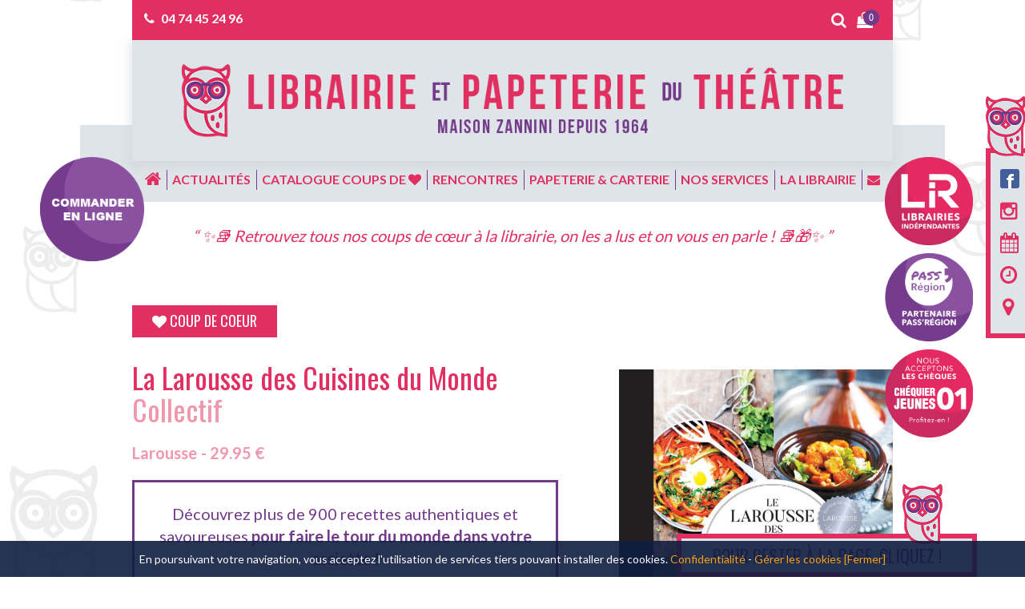

--- FILE ---
content_type: text/html; charset=UTF-8
request_url: https://www.librairiedutheatre.fr/produit/collectif-la-larousse-des-cuisines-du-monde/
body_size: 36494
content:
<!DOCTYPE html>
<html lang="fr-FR" xmlns:fb="http://ogp.me/ns/fb#">
<head>
	<meta charset="UTF-8">
    <meta name="apple-mobile-web-app-capable" content="yes">
    <meta name="viewport" content="width=device-width, initial-scale=1.0, maximum-scale=1.0, user-scalable=no">
    <meta name="HandheldFriendly" content="true">
    <meta name="apple-touch-fullscreen" content="yes">
	<title>La Larousse des Cuisines du Monde - Librairie et Papeterie du Théâtre</title>
    <link rel="apple-touch-icon" sizes="57x57" href="https://www.librairiedutheatre.fr/wp-content/themes/idcomcrea/favicon/apple-icon-57x57.png">
    <link rel="apple-touch-icon" sizes="60x60" href="https://www.librairiedutheatre.fr/wp-content/themes/idcomcrea/favicon/apple-icon-60x60.png">
    <link rel="apple-touch-icon" sizes="72x72" href="https://www.librairiedutheatre.fr/wp-content/themes/idcomcrea/favicon/apple-icon-72x72.png">
    <link rel="apple-touch-icon" sizes="76x76" href="https://www.librairiedutheatre.fr/wp-content/themes/idcomcrea/favicon/apple-icon-76x76.png">
    <link rel="apple-touch-icon" sizes="114x114" href="https://www.librairiedutheatre.fr/wp-content/themes/idcomcrea/favicon/apple-icon-114x114.png">
    <link rel="apple-touch-icon" sizes="120x120" href="https://www.librairiedutheatre.fr/wp-content/themes/idcomcrea/favicon/apple-icon-120x120.png">
    <link rel="apple-touch-icon" sizes="144x144" href="https://www.librairiedutheatre.fr/wp-content/themes/idcomcrea/favicon/apple-icon-144x144.png">
    <link rel="apple-touch-icon" sizes="152x152" href="https://www.librairiedutheatre.fr/wp-content/themes/idcomcrea/favicon/apple-icon-152x152.png">
    <link rel="apple-touch-icon" sizes="180x180" href="https://www.librairiedutheatre.fr/wp-content/themes/idcomcrea/favicon/apple-icon-180x180.png">
    <link rel="icon" type="image/png" sizes="192x192"  href="https://www.librairiedutheatre.fr/wp-content/themes/idcomcrea/favicon/android-icon-192x192.png">
    <link rel="icon" type="image/png" sizes="32x32" href="https://www.librairiedutheatre.fr/wp-content/themes/idcomcrea/favicon/favicon-32x32.png">
    <link rel="icon" type="image/png" sizes="96x96" href="https://www.librairiedutheatre.fr/wp-content/themes/idcomcrea/favicon/favicon-96x96.png">
    <link rel="icon" type="image/png" sizes="16x16" href="https://www.librairiedutheatre.fr/wp-content/themes/idcomcrea/favicon/favicon-16x16.png">
    <link rel="manifest" href="https://www.librairiedutheatre.fr/wp-content/themes/idcomcrea/favicon/manifest.json">
    <meta name="msapplication-TileColor" content="#ffffff">
    <meta name="msapplication-TileImage" content="https://www.librairiedutheatre.fr/wp-content/themes/idcomcrea/favicon/ms-icon-144x144.png">
    <meta name="theme-color" content="#ffffff">
    <meta property="og:type" content="addshoppers:product" />
    <link rel="shortcut icon" href="https://www.librairiedutheatre.fr/wp-content/themes/idcomcrea/favicon/favicon.ico" type="image/x-icon">
    <link rel="icon" href="https://www.librairiedutheatre.fr/wp-content/themes/idcomcrea/favicon/favicon.ico" type="image/x-icon">
	<link href="https://fonts.googleapis.com/css?family=Lato:300,400,700,900|Oswald:400,700" rel="stylesheet">
    <link rel="stylesheet" href="https://www.librairiedutheatre.fr/wp-content/themes/idcomcrea/css/bootstrap.min.css">
	<link rel="stylesheet" href="https://www.librairiedutheatre.fr/wp-content/themes/idcomcrea/css/font-awesome.min.css">
    <link rel="stylesheet" href="https://www.librairiedutheatre.fr/wp-content/themes/idcomcrea/css/owl.carousel.min.css">
    <link rel="stylesheet" href="https://www.librairiedutheatre.fr/wp-content/themes/idcomcrea/css/owl.theme.default.min.css">
    <link rel="stylesheet" href="https://www.librairiedutheatre.fr/wp-content/themes/idcomcrea/css/lightbox.css">
    <link rel="stylesheet" href="https://www.librairiedutheatre.fr/wp-content/themes/idcomcrea/css/animate.css">
    <link rel="stylesheet" href="https://www.librairiedutheatre.fr/wp-content/themes/idcomcrea/css/style.css">
	<!-- IE10 viewport hack for Surface/desktop Windows 8 bug -->
	<link href="https://www.librairiedutheatre.fr/wp-content/themes/idcomcrea/css/ie10-viewport-bug-workaround.css" rel="stylesheet">
	<!-- Just for debugging purposes. Don't actually copy these 2 lines! -->
	<!--[if lt IE 9]><script src="js/ie8-responsive-file-warning.js"></script><![endif]-->
	<script src="https://www.librairiedutheatre.fr/wp-content/themes/idcomcrea/js/ie-emulation-modes-warning.js"></script>
	<!--[if lt IE 9]>
		<script src="https://oss.maxcdn.com/html5shiv/3.7.2/html5shiv.min.js"></script>
		<script src="https://oss.maxcdn.com/respond/1.4.2/respond.min.js"></script>
	<![endif]-->
	<link rel="stylesheet" type="text/css" href="https://www.librairiedutheatre.fr/wp-content/themes/idcomcrea/less/index.php?fichier=style" />	
    	<meta name='robots' content='index, follow, max-image-preview:large, max-snippet:-1, max-video-preview:-1' />
	<style>img:is([sizes="auto" i], [sizes^="auto," i]) { contain-intrinsic-size: 3000px 1500px }</style>
	
	<!-- This site is optimized with the Yoast SEO plugin v24.2 - https://yoast.com/wordpress/plugins/seo/ -->
	<link rel="canonical" href="https://www.librairiedutheatre.fr/produit/collectif-la-larousse-des-cuisines-du-monde/" />
	<meta name="twitter:card" content="summary_large_image" />
	<meta name="twitter:title" content="La Larousse des Cuisines du Monde - Librairie et Papeterie du Théâtre" />
	<meta name="twitter:image" content="https://www.librairiedutheatre.fr/wp-content/uploads/2020/11/81x8xLeLIEL.jpg" />
	<script type="application/ld+json" class="yoast-schema-graph">{"@context":"https://schema.org","@graph":[{"@type":"WebPage","@id":"https://www.librairiedutheatre.fr/produit/collectif-la-larousse-des-cuisines-du-monde/","url":"https://www.librairiedutheatre.fr/produit/collectif-la-larousse-des-cuisines-du-monde/","name":"La Larousse des Cuisines du Monde - Librairie et Papeterie du Théâtre","isPartOf":{"@id":"https://www.librairiedutheatre.fr/#website"},"primaryImageOfPage":{"@id":"https://www.librairiedutheatre.fr/produit/collectif-la-larousse-des-cuisines-du-monde/#primaryimage"},"image":{"@id":"https://www.librairiedutheatre.fr/produit/collectif-la-larousse-des-cuisines-du-monde/#primaryimage"},"thumbnailUrl":"https://www.librairiedutheatre.fr/wp-content/uploads/2020/11/81x8xLeLIEL.jpg","datePublished":"2020-11-05T23:00:00+00:00","dateModified":"2020-12-14T16:45:51+00:00","breadcrumb":{"@id":"https://www.librairiedutheatre.fr/produit/collectif-la-larousse-des-cuisines-du-monde/#breadcrumb"},"inLanguage":"fr-FR","potentialAction":[{"@type":"ReadAction","target":["https://www.librairiedutheatre.fr/produit/collectif-la-larousse-des-cuisines-du-monde/"]}]},{"@type":"ImageObject","inLanguage":"fr-FR","@id":"https://www.librairiedutheatre.fr/produit/collectif-la-larousse-des-cuisines-du-monde/#primaryimage","url":"https://www.librairiedutheatre.fr/wp-content/uploads/2020/11/81x8xLeLIEL.jpg","contentUrl":"https://www.librairiedutheatre.fr/wp-content/uploads/2020/11/81x8xLeLIEL.jpg","width":1400,"height":1913},{"@type":"BreadcrumbList","@id":"https://www.librairiedutheatre.fr/produit/collectif-la-larousse-des-cuisines-du-monde/#breadcrumb","itemListElement":[{"@type":"ListItem","position":1,"name":"Accueil","item":"https://www.librairiedutheatre.fr/"},{"@type":"ListItem","position":2,"name":"Catalogue coups de coeur","item":"https://www.librairiedutheatre.fr/catalogue-coups-de-coeur/"},{"@type":"ListItem","position":3,"name":"La Larousse des Cuisines du Monde"}]},{"@type":"WebSite","@id":"https://www.librairiedutheatre.fr/#website","url":"https://www.librairiedutheatre.fr/","name":"Librairie et Papeterie du Théâtre","description":"Maison Zannini depuis 1964","potentialAction":[{"@type":"SearchAction","target":{"@type":"EntryPoint","urlTemplate":"https://www.librairiedutheatre.fr/?s={search_term_string}"},"query-input":{"@type":"PropertyValueSpecification","valueRequired":true,"valueName":"search_term_string"}}],"inLanguage":"fr-FR"}]}</script>
	<!-- / Yoast SEO plugin. -->


<link rel="alternate" type="application/rss+xml" title="Librairie et Papeterie du Théâtre &raquo; La Larousse des Cuisines du Monde Flux des commentaires" href="https://www.librairiedutheatre.fr/produit/collectif-la-larousse-des-cuisines-du-monde/feed/" />
		<!-- This site uses the Google Analytics by ExactMetrics plugin v8.2.4 - Using Analytics tracking - https://www.exactmetrics.com/ -->
							<script src="//www.googletagmanager.com/gtag/js?id=G-1Y9MR3TGFQ"  data-cfasync="false" data-wpfc-render="false" type="text/javascript" async></script>
			<script data-cfasync="false" data-wpfc-render="false" type="text/javascript">
				var em_version = '8.2.4';
				var em_track_user = true;
				var em_no_track_reason = '';
								var ExactMetricsDefaultLocations = {"page_location":"https:\/\/www.librairiedutheatre.fr\/produit\/collectif-la-larousse-des-cuisines-du-monde\/"};
				if ( typeof ExactMetricsPrivacyGuardFilter === 'function' ) {
					var ExactMetricsLocations = (typeof ExactMetricsExcludeQuery === 'object') ? ExactMetricsPrivacyGuardFilter( ExactMetricsExcludeQuery ) : ExactMetricsPrivacyGuardFilter( ExactMetricsDefaultLocations );
				} else {
					var ExactMetricsLocations = (typeof ExactMetricsExcludeQuery === 'object') ? ExactMetricsExcludeQuery : ExactMetricsDefaultLocations;
				}

								var disableStrs = [
										'ga-disable-G-1Y9MR3TGFQ',
									];

				/* Function to detect opted out users */
				function __gtagTrackerIsOptedOut() {
					for (var index = 0; index < disableStrs.length; index++) {
						if (document.cookie.indexOf(disableStrs[index] + '=true') > -1) {
							return true;
						}
					}

					return false;
				}

				/* Disable tracking if the opt-out cookie exists. */
				if (__gtagTrackerIsOptedOut()) {
					for (var index = 0; index < disableStrs.length; index++) {
						window[disableStrs[index]] = true;
					}
				}

				/* Opt-out function */
				function __gtagTrackerOptout() {
					for (var index = 0; index < disableStrs.length; index++) {
						document.cookie = disableStrs[index] + '=true; expires=Thu, 31 Dec 2099 23:59:59 UTC; path=/';
						window[disableStrs[index]] = true;
					}
				}

				if ('undefined' === typeof gaOptout) {
					function gaOptout() {
						__gtagTrackerOptout();
					}
				}
								window.dataLayer = window.dataLayer || [];

				window.ExactMetricsDualTracker = {
					helpers: {},
					trackers: {},
				};
				if (em_track_user) {
					function __gtagDataLayer() {
						dataLayer.push(arguments);
					}

					function __gtagTracker(type, name, parameters) {
						if (!parameters) {
							parameters = {};
						}

						if (parameters.send_to) {
							__gtagDataLayer.apply(null, arguments);
							return;
						}

						if (type === 'event') {
														parameters.send_to = exactmetrics_frontend.v4_id;
							var hookName = name;
							if (typeof parameters['event_category'] !== 'undefined') {
								hookName = parameters['event_category'] + ':' + name;
							}

							if (typeof ExactMetricsDualTracker.trackers[hookName] !== 'undefined') {
								ExactMetricsDualTracker.trackers[hookName](parameters);
							} else {
								__gtagDataLayer('event', name, parameters);
							}
							
						} else {
							__gtagDataLayer.apply(null, arguments);
						}
					}

					__gtagTracker('js', new Date());
					__gtagTracker('set', {
						'developer_id.dNDMyYj': true,
											});
					if ( ExactMetricsLocations.page_location ) {
						__gtagTracker('set', ExactMetricsLocations);
					}
										__gtagTracker('config', 'G-1Y9MR3TGFQ', {"forceSSL":"true"} );
															window.gtag = __gtagTracker;										(function () {
						/* https://developers.google.com/analytics/devguides/collection/analyticsjs/ */
						/* ga and __gaTracker compatibility shim. */
						var noopfn = function () {
							return null;
						};
						var newtracker = function () {
							return new Tracker();
						};
						var Tracker = function () {
							return null;
						};
						var p = Tracker.prototype;
						p.get = noopfn;
						p.set = noopfn;
						p.send = function () {
							var args = Array.prototype.slice.call(arguments);
							args.unshift('send');
							__gaTracker.apply(null, args);
						};
						var __gaTracker = function () {
							var len = arguments.length;
							if (len === 0) {
								return;
							}
							var f = arguments[len - 1];
							if (typeof f !== 'object' || f === null || typeof f.hitCallback !== 'function') {
								if ('send' === arguments[0]) {
									var hitConverted, hitObject = false, action;
									if ('event' === arguments[1]) {
										if ('undefined' !== typeof arguments[3]) {
											hitObject = {
												'eventAction': arguments[3],
												'eventCategory': arguments[2],
												'eventLabel': arguments[4],
												'value': arguments[5] ? arguments[5] : 1,
											}
										}
									}
									if ('pageview' === arguments[1]) {
										if ('undefined' !== typeof arguments[2]) {
											hitObject = {
												'eventAction': 'page_view',
												'page_path': arguments[2],
											}
										}
									}
									if (typeof arguments[2] === 'object') {
										hitObject = arguments[2];
									}
									if (typeof arguments[5] === 'object') {
										Object.assign(hitObject, arguments[5]);
									}
									if ('undefined' !== typeof arguments[1].hitType) {
										hitObject = arguments[1];
										if ('pageview' === hitObject.hitType) {
											hitObject.eventAction = 'page_view';
										}
									}
									if (hitObject) {
										action = 'timing' === arguments[1].hitType ? 'timing_complete' : hitObject.eventAction;
										hitConverted = mapArgs(hitObject);
										__gtagTracker('event', action, hitConverted);
									}
								}
								return;
							}

							function mapArgs(args) {
								var arg, hit = {};
								var gaMap = {
									'eventCategory': 'event_category',
									'eventAction': 'event_action',
									'eventLabel': 'event_label',
									'eventValue': 'event_value',
									'nonInteraction': 'non_interaction',
									'timingCategory': 'event_category',
									'timingVar': 'name',
									'timingValue': 'value',
									'timingLabel': 'event_label',
									'page': 'page_path',
									'location': 'page_location',
									'title': 'page_title',
									'referrer' : 'page_referrer',
								};
								for (arg in args) {
																		if (!(!args.hasOwnProperty(arg) || !gaMap.hasOwnProperty(arg))) {
										hit[gaMap[arg]] = args[arg];
									} else {
										hit[arg] = args[arg];
									}
								}
								return hit;
							}

							try {
								f.hitCallback();
							} catch (ex) {
							}
						};
						__gaTracker.create = newtracker;
						__gaTracker.getByName = newtracker;
						__gaTracker.getAll = function () {
							return [];
						};
						__gaTracker.remove = noopfn;
						__gaTracker.loaded = true;
						window['__gaTracker'] = __gaTracker;
					})();
									} else {
										console.log("");
					(function () {
						function __gtagTracker() {
							return null;
						}

						window['__gtagTracker'] = __gtagTracker;
						window['gtag'] = __gtagTracker;
					})();
									}
			</script>
				<!-- / Google Analytics by ExactMetrics -->
		<script type="text/javascript">
/* <![CDATA[ */
window._wpemojiSettings = {"baseUrl":"https:\/\/s.w.org\/images\/core\/emoji\/15.0.3\/72x72\/","ext":".png","svgUrl":"https:\/\/s.w.org\/images\/core\/emoji\/15.0.3\/svg\/","svgExt":".svg","source":{"concatemoji":"https:\/\/www.librairiedutheatre.fr\/wp-includes\/js\/wp-emoji-release.min.js?ver=6.7.4"}};
/*! This file is auto-generated */
!function(i,n){var o,s,e;function c(e){try{var t={supportTests:e,timestamp:(new Date).valueOf()};sessionStorage.setItem(o,JSON.stringify(t))}catch(e){}}function p(e,t,n){e.clearRect(0,0,e.canvas.width,e.canvas.height),e.fillText(t,0,0);var t=new Uint32Array(e.getImageData(0,0,e.canvas.width,e.canvas.height).data),r=(e.clearRect(0,0,e.canvas.width,e.canvas.height),e.fillText(n,0,0),new Uint32Array(e.getImageData(0,0,e.canvas.width,e.canvas.height).data));return t.every(function(e,t){return e===r[t]})}function u(e,t,n){switch(t){case"flag":return n(e,"\ud83c\udff3\ufe0f\u200d\u26a7\ufe0f","\ud83c\udff3\ufe0f\u200b\u26a7\ufe0f")?!1:!n(e,"\ud83c\uddfa\ud83c\uddf3","\ud83c\uddfa\u200b\ud83c\uddf3")&&!n(e,"\ud83c\udff4\udb40\udc67\udb40\udc62\udb40\udc65\udb40\udc6e\udb40\udc67\udb40\udc7f","\ud83c\udff4\u200b\udb40\udc67\u200b\udb40\udc62\u200b\udb40\udc65\u200b\udb40\udc6e\u200b\udb40\udc67\u200b\udb40\udc7f");case"emoji":return!n(e,"\ud83d\udc26\u200d\u2b1b","\ud83d\udc26\u200b\u2b1b")}return!1}function f(e,t,n){var r="undefined"!=typeof WorkerGlobalScope&&self instanceof WorkerGlobalScope?new OffscreenCanvas(300,150):i.createElement("canvas"),a=r.getContext("2d",{willReadFrequently:!0}),o=(a.textBaseline="top",a.font="600 32px Arial",{});return e.forEach(function(e){o[e]=t(a,e,n)}),o}function t(e){var t=i.createElement("script");t.src=e,t.defer=!0,i.head.appendChild(t)}"undefined"!=typeof Promise&&(o="wpEmojiSettingsSupports",s=["flag","emoji"],n.supports={everything:!0,everythingExceptFlag:!0},e=new Promise(function(e){i.addEventListener("DOMContentLoaded",e,{once:!0})}),new Promise(function(t){var n=function(){try{var e=JSON.parse(sessionStorage.getItem(o));if("object"==typeof e&&"number"==typeof e.timestamp&&(new Date).valueOf()<e.timestamp+604800&&"object"==typeof e.supportTests)return e.supportTests}catch(e){}return null}();if(!n){if("undefined"!=typeof Worker&&"undefined"!=typeof OffscreenCanvas&&"undefined"!=typeof URL&&URL.createObjectURL&&"undefined"!=typeof Blob)try{var e="postMessage("+f.toString()+"("+[JSON.stringify(s),u.toString(),p.toString()].join(",")+"));",r=new Blob([e],{type:"text/javascript"}),a=new Worker(URL.createObjectURL(r),{name:"wpTestEmojiSupports"});return void(a.onmessage=function(e){c(n=e.data),a.terminate(),t(n)})}catch(e){}c(n=f(s,u,p))}t(n)}).then(function(e){for(var t in e)n.supports[t]=e[t],n.supports.everything=n.supports.everything&&n.supports[t],"flag"!==t&&(n.supports.everythingExceptFlag=n.supports.everythingExceptFlag&&n.supports[t]);n.supports.everythingExceptFlag=n.supports.everythingExceptFlag&&!n.supports.flag,n.DOMReady=!1,n.readyCallback=function(){n.DOMReady=!0}}).then(function(){return e}).then(function(){var e;n.supports.everything||(n.readyCallback(),(e=n.source||{}).concatemoji?t(e.concatemoji):e.wpemoji&&e.twemoji&&(t(e.twemoji),t(e.wpemoji)))}))}((window,document),window._wpemojiSettings);
/* ]]> */
</script>
<style id='wp-emoji-styles-inline-css' type='text/css'>

	img.wp-smiley, img.emoji {
		display: inline !important;
		border: none !important;
		box-shadow: none !important;
		height: 1em !important;
		width: 1em !important;
		margin: 0 0.07em !important;
		vertical-align: -0.1em !important;
		background: none !important;
		padding: 0 !important;
	}
</style>
<link rel='stylesheet' id='wp-block-library-css' href='https://www.librairiedutheatre.fr/wp-includes/css/dist/block-library/style.min.css?ver=6.7.4' type='text/css' media='all' />
<style id='classic-theme-styles-inline-css' type='text/css'>
/*! This file is auto-generated */
.wp-block-button__link{color:#fff;background-color:#32373c;border-radius:9999px;box-shadow:none;text-decoration:none;padding:calc(.667em + 2px) calc(1.333em + 2px);font-size:1.125em}.wp-block-file__button{background:#32373c;color:#fff;text-decoration:none}
</style>
<style id='global-styles-inline-css' type='text/css'>
:root{--wp--preset--aspect-ratio--square: 1;--wp--preset--aspect-ratio--4-3: 4/3;--wp--preset--aspect-ratio--3-4: 3/4;--wp--preset--aspect-ratio--3-2: 3/2;--wp--preset--aspect-ratio--2-3: 2/3;--wp--preset--aspect-ratio--16-9: 16/9;--wp--preset--aspect-ratio--9-16: 9/16;--wp--preset--color--black: #000000;--wp--preset--color--cyan-bluish-gray: #abb8c3;--wp--preset--color--white: #ffffff;--wp--preset--color--pale-pink: #f78da7;--wp--preset--color--vivid-red: #cf2e2e;--wp--preset--color--luminous-vivid-orange: #ff6900;--wp--preset--color--luminous-vivid-amber: #fcb900;--wp--preset--color--light-green-cyan: #7bdcb5;--wp--preset--color--vivid-green-cyan: #00d084;--wp--preset--color--pale-cyan-blue: #8ed1fc;--wp--preset--color--vivid-cyan-blue: #0693e3;--wp--preset--color--vivid-purple: #9b51e0;--wp--preset--gradient--vivid-cyan-blue-to-vivid-purple: linear-gradient(135deg,rgba(6,147,227,1) 0%,rgb(155,81,224) 100%);--wp--preset--gradient--light-green-cyan-to-vivid-green-cyan: linear-gradient(135deg,rgb(122,220,180) 0%,rgb(0,208,130) 100%);--wp--preset--gradient--luminous-vivid-amber-to-luminous-vivid-orange: linear-gradient(135deg,rgba(252,185,0,1) 0%,rgba(255,105,0,1) 100%);--wp--preset--gradient--luminous-vivid-orange-to-vivid-red: linear-gradient(135deg,rgba(255,105,0,1) 0%,rgb(207,46,46) 100%);--wp--preset--gradient--very-light-gray-to-cyan-bluish-gray: linear-gradient(135deg,rgb(238,238,238) 0%,rgb(169,184,195) 100%);--wp--preset--gradient--cool-to-warm-spectrum: linear-gradient(135deg,rgb(74,234,220) 0%,rgb(151,120,209) 20%,rgb(207,42,186) 40%,rgb(238,44,130) 60%,rgb(251,105,98) 80%,rgb(254,248,76) 100%);--wp--preset--gradient--blush-light-purple: linear-gradient(135deg,rgb(255,206,236) 0%,rgb(152,150,240) 100%);--wp--preset--gradient--blush-bordeaux: linear-gradient(135deg,rgb(254,205,165) 0%,rgb(254,45,45) 50%,rgb(107,0,62) 100%);--wp--preset--gradient--luminous-dusk: linear-gradient(135deg,rgb(255,203,112) 0%,rgb(199,81,192) 50%,rgb(65,88,208) 100%);--wp--preset--gradient--pale-ocean: linear-gradient(135deg,rgb(255,245,203) 0%,rgb(182,227,212) 50%,rgb(51,167,181) 100%);--wp--preset--gradient--electric-grass: linear-gradient(135deg,rgb(202,248,128) 0%,rgb(113,206,126) 100%);--wp--preset--gradient--midnight: linear-gradient(135deg,rgb(2,3,129) 0%,rgb(40,116,252) 100%);--wp--preset--font-size--small: 13px;--wp--preset--font-size--medium: 20px;--wp--preset--font-size--large: 36px;--wp--preset--font-size--x-large: 42px;--wp--preset--font-family--inter: "Inter", sans-serif;--wp--preset--font-family--cardo: Cardo;--wp--preset--spacing--20: 0.44rem;--wp--preset--spacing--30: 0.67rem;--wp--preset--spacing--40: 1rem;--wp--preset--spacing--50: 1.5rem;--wp--preset--spacing--60: 2.25rem;--wp--preset--spacing--70: 3.38rem;--wp--preset--spacing--80: 5.06rem;--wp--preset--shadow--natural: 6px 6px 9px rgba(0, 0, 0, 0.2);--wp--preset--shadow--deep: 12px 12px 50px rgba(0, 0, 0, 0.4);--wp--preset--shadow--sharp: 6px 6px 0px rgba(0, 0, 0, 0.2);--wp--preset--shadow--outlined: 6px 6px 0px -3px rgba(255, 255, 255, 1), 6px 6px rgba(0, 0, 0, 1);--wp--preset--shadow--crisp: 6px 6px 0px rgba(0, 0, 0, 1);}:where(.is-layout-flex){gap: 0.5em;}:where(.is-layout-grid){gap: 0.5em;}body .is-layout-flex{display: flex;}.is-layout-flex{flex-wrap: wrap;align-items: center;}.is-layout-flex > :is(*, div){margin: 0;}body .is-layout-grid{display: grid;}.is-layout-grid > :is(*, div){margin: 0;}:where(.wp-block-columns.is-layout-flex){gap: 2em;}:where(.wp-block-columns.is-layout-grid){gap: 2em;}:where(.wp-block-post-template.is-layout-flex){gap: 1.25em;}:where(.wp-block-post-template.is-layout-grid){gap: 1.25em;}.has-black-color{color: var(--wp--preset--color--black) !important;}.has-cyan-bluish-gray-color{color: var(--wp--preset--color--cyan-bluish-gray) !important;}.has-white-color{color: var(--wp--preset--color--white) !important;}.has-pale-pink-color{color: var(--wp--preset--color--pale-pink) !important;}.has-vivid-red-color{color: var(--wp--preset--color--vivid-red) !important;}.has-luminous-vivid-orange-color{color: var(--wp--preset--color--luminous-vivid-orange) !important;}.has-luminous-vivid-amber-color{color: var(--wp--preset--color--luminous-vivid-amber) !important;}.has-light-green-cyan-color{color: var(--wp--preset--color--light-green-cyan) !important;}.has-vivid-green-cyan-color{color: var(--wp--preset--color--vivid-green-cyan) !important;}.has-pale-cyan-blue-color{color: var(--wp--preset--color--pale-cyan-blue) !important;}.has-vivid-cyan-blue-color{color: var(--wp--preset--color--vivid-cyan-blue) !important;}.has-vivid-purple-color{color: var(--wp--preset--color--vivid-purple) !important;}.has-black-background-color{background-color: var(--wp--preset--color--black) !important;}.has-cyan-bluish-gray-background-color{background-color: var(--wp--preset--color--cyan-bluish-gray) !important;}.has-white-background-color{background-color: var(--wp--preset--color--white) !important;}.has-pale-pink-background-color{background-color: var(--wp--preset--color--pale-pink) !important;}.has-vivid-red-background-color{background-color: var(--wp--preset--color--vivid-red) !important;}.has-luminous-vivid-orange-background-color{background-color: var(--wp--preset--color--luminous-vivid-orange) !important;}.has-luminous-vivid-amber-background-color{background-color: var(--wp--preset--color--luminous-vivid-amber) !important;}.has-light-green-cyan-background-color{background-color: var(--wp--preset--color--light-green-cyan) !important;}.has-vivid-green-cyan-background-color{background-color: var(--wp--preset--color--vivid-green-cyan) !important;}.has-pale-cyan-blue-background-color{background-color: var(--wp--preset--color--pale-cyan-blue) !important;}.has-vivid-cyan-blue-background-color{background-color: var(--wp--preset--color--vivid-cyan-blue) !important;}.has-vivid-purple-background-color{background-color: var(--wp--preset--color--vivid-purple) !important;}.has-black-border-color{border-color: var(--wp--preset--color--black) !important;}.has-cyan-bluish-gray-border-color{border-color: var(--wp--preset--color--cyan-bluish-gray) !important;}.has-white-border-color{border-color: var(--wp--preset--color--white) !important;}.has-pale-pink-border-color{border-color: var(--wp--preset--color--pale-pink) !important;}.has-vivid-red-border-color{border-color: var(--wp--preset--color--vivid-red) !important;}.has-luminous-vivid-orange-border-color{border-color: var(--wp--preset--color--luminous-vivid-orange) !important;}.has-luminous-vivid-amber-border-color{border-color: var(--wp--preset--color--luminous-vivid-amber) !important;}.has-light-green-cyan-border-color{border-color: var(--wp--preset--color--light-green-cyan) !important;}.has-vivid-green-cyan-border-color{border-color: var(--wp--preset--color--vivid-green-cyan) !important;}.has-pale-cyan-blue-border-color{border-color: var(--wp--preset--color--pale-cyan-blue) !important;}.has-vivid-cyan-blue-border-color{border-color: var(--wp--preset--color--vivid-cyan-blue) !important;}.has-vivid-purple-border-color{border-color: var(--wp--preset--color--vivid-purple) !important;}.has-vivid-cyan-blue-to-vivid-purple-gradient-background{background: var(--wp--preset--gradient--vivid-cyan-blue-to-vivid-purple) !important;}.has-light-green-cyan-to-vivid-green-cyan-gradient-background{background: var(--wp--preset--gradient--light-green-cyan-to-vivid-green-cyan) !important;}.has-luminous-vivid-amber-to-luminous-vivid-orange-gradient-background{background: var(--wp--preset--gradient--luminous-vivid-amber-to-luminous-vivid-orange) !important;}.has-luminous-vivid-orange-to-vivid-red-gradient-background{background: var(--wp--preset--gradient--luminous-vivid-orange-to-vivid-red) !important;}.has-very-light-gray-to-cyan-bluish-gray-gradient-background{background: var(--wp--preset--gradient--very-light-gray-to-cyan-bluish-gray) !important;}.has-cool-to-warm-spectrum-gradient-background{background: var(--wp--preset--gradient--cool-to-warm-spectrum) !important;}.has-blush-light-purple-gradient-background{background: var(--wp--preset--gradient--blush-light-purple) !important;}.has-blush-bordeaux-gradient-background{background: var(--wp--preset--gradient--blush-bordeaux) !important;}.has-luminous-dusk-gradient-background{background: var(--wp--preset--gradient--luminous-dusk) !important;}.has-pale-ocean-gradient-background{background: var(--wp--preset--gradient--pale-ocean) !important;}.has-electric-grass-gradient-background{background: var(--wp--preset--gradient--electric-grass) !important;}.has-midnight-gradient-background{background: var(--wp--preset--gradient--midnight) !important;}.has-small-font-size{font-size: var(--wp--preset--font-size--small) !important;}.has-medium-font-size{font-size: var(--wp--preset--font-size--medium) !important;}.has-large-font-size{font-size: var(--wp--preset--font-size--large) !important;}.has-x-large-font-size{font-size: var(--wp--preset--font-size--x-large) !important;}
:where(.wp-block-post-template.is-layout-flex){gap: 1.25em;}:where(.wp-block-post-template.is-layout-grid){gap: 1.25em;}
:where(.wp-block-columns.is-layout-flex){gap: 2em;}:where(.wp-block-columns.is-layout-grid){gap: 2em;}
:root :where(.wp-block-pullquote){font-size: 1.5em;line-height: 1.6;}
</style>
<link rel='stylesheet' id='woof-css' href='https://www.librairiedutheatre.fr/wp-content/plugins/woocommerce-products-filter/css/front.css?ver=1.3.6.4' type='text/css' media='all' />
<style id='woof-inline-css' type='text/css'>

.woof_products_top_panel li span, .woof_products_top_panel2 li span{background: url(https://www.librairiedutheatre.fr/wp-content/plugins/woocommerce-products-filter/img/delete.png);background-size: 14px 14px;background-repeat: no-repeat;background-position: right;}
.woof_edit_view{
                    display: none;
                }

</style>
<link rel='stylesheet' id='chosen-drop-down-css' href='https://www.librairiedutheatre.fr/wp-content/plugins/woocommerce-products-filter/js/chosen/chosen.min.css?ver=1.3.6.4' type='text/css' media='all' />
<link rel='stylesheet' id='woof_by_author_html_items-css' href='https://www.librairiedutheatre.fr/wp-content/plugins/woocommerce-products-filter/ext/by_author/css/by_author.css?ver=1.3.6.4' type='text/css' media='all' />
<link rel='stylesheet' id='woof_by_instock_html_items-css' href='https://www.librairiedutheatre.fr/wp-content/plugins/woocommerce-products-filter/ext/by_instock/css/by_instock.css?ver=1.3.6.4' type='text/css' media='all' />
<link rel='stylesheet' id='woof_by_onsales_html_items-css' href='https://www.librairiedutheatre.fr/wp-content/plugins/woocommerce-products-filter/ext/by_onsales/css/by_onsales.css?ver=1.3.6.4' type='text/css' media='all' />
<link rel='stylesheet' id='woof_by_text_html_items-css' href='https://www.librairiedutheatre.fr/wp-content/plugins/woocommerce-products-filter/ext/by_text/assets/css/front.css?ver=1.3.6.4' type='text/css' media='all' />
<link rel='stylesheet' id='woof_label_html_items-css' href='https://www.librairiedutheatre.fr/wp-content/plugins/woocommerce-products-filter/ext/label/css/html_types/label.css?ver=1.3.6.4' type='text/css' media='all' />
<link rel='stylesheet' id='woof_select_radio_check_html_items-css' href='https://www.librairiedutheatre.fr/wp-content/plugins/woocommerce-products-filter/ext/select_radio_check/css/html_types/select_radio_check.css?ver=1.3.6.4' type='text/css' media='all' />
<link rel='stylesheet' id='woof_sd_html_items_checkbox-css' href='https://www.librairiedutheatre.fr/wp-content/plugins/woocommerce-products-filter/ext/smart_designer/css/elements/checkbox.css?ver=1.3.6.4' type='text/css' media='all' />
<link rel='stylesheet' id='woof_sd_html_items_radio-css' href='https://www.librairiedutheatre.fr/wp-content/plugins/woocommerce-products-filter/ext/smart_designer/css/elements/radio.css?ver=1.3.6.4' type='text/css' media='all' />
<link rel='stylesheet' id='woof_sd_html_items_switcher-css' href='https://www.librairiedutheatre.fr/wp-content/plugins/woocommerce-products-filter/ext/smart_designer/css/elements/switcher.css?ver=1.3.6.4' type='text/css' media='all' />
<link rel='stylesheet' id='woof_sd_html_items_color-css' href='https://www.librairiedutheatre.fr/wp-content/plugins/woocommerce-products-filter/ext/smart_designer/css/elements/color.css?ver=1.3.6.4' type='text/css' media='all' />
<link rel='stylesheet' id='woof_sd_html_items_tooltip-css' href='https://www.librairiedutheatre.fr/wp-content/plugins/woocommerce-products-filter/ext/smart_designer/css/tooltip.css?ver=1.3.6.4' type='text/css' media='all' />
<link rel='stylesheet' id='woof_sd_html_items_front-css' href='https://www.librairiedutheatre.fr/wp-content/plugins/woocommerce-products-filter/ext/smart_designer/css/front.css?ver=1.3.6.4' type='text/css' media='all' />
<link rel='stylesheet' id='woof-switcher23-css' href='https://www.librairiedutheatre.fr/wp-content/plugins/woocommerce-products-filter/css/switcher.css?ver=1.3.6.4' type='text/css' media='all' />
<link rel='stylesheet' id='photoswipe-css' href='https://www.librairiedutheatre.fr/wp-content/plugins/woocommerce/assets/css/photoswipe/photoswipe.min.css?ver=9.5.1' type='text/css' media='all' />
<link rel='stylesheet' id='photoswipe-default-skin-css' href='https://www.librairiedutheatre.fr/wp-content/plugins/woocommerce/assets/css/photoswipe/default-skin/default-skin.min.css?ver=9.5.1' type='text/css' media='all' />
<link rel='stylesheet' id='woocommerce-layout-css' href='https://www.librairiedutheatre.fr/wp-content/plugins/woocommerce/assets/css/woocommerce-layout.css?ver=9.5.1' type='text/css' media='all' />
<link rel='stylesheet' id='woocommerce-smallscreen-css' href='https://www.librairiedutheatre.fr/wp-content/plugins/woocommerce/assets/css/woocommerce-smallscreen.css?ver=9.5.1' type='text/css' media='only screen and (max-width: 768px)' />
<link rel='stylesheet' id='woocommerce-general-css' href='https://www.librairiedutheatre.fr/wp-content/plugins/woocommerce/assets/css/woocommerce.css?ver=9.5.1' type='text/css' media='all' />
<style id='woocommerce-inline-inline-css' type='text/css'>
.woocommerce form .form-row .required { visibility: visible; }
</style>
<link rel='stylesheet' id='aws-pro-style-css' href='https://www.librairiedutheatre.fr/wp-content/plugins/advanced-woo-search-pro//assets/css/common.css?ver=pro2.16' type='text/css' media='all' />
<script type="text/javascript" src="https://www.librairiedutheatre.fr/wp-includes/js/jquery/jquery.min.js?ver=3.7.1" id="jquery-core-js"></script>
<script type="text/javascript" src="https://www.librairiedutheatre.fr/wp-includes/js/jquery/jquery-migrate.min.js?ver=3.4.1" id="jquery-migrate-js"></script>
<script type="text/javascript" id="woof-husky-js-extra">
/* <![CDATA[ */
var woof_husky_txt = {"ajax_url":"https:\/\/www.librairiedutheatre.fr\/wp-admin\/admin-ajax.php","plugin_uri":"https:\/\/www.librairiedutheatre.fr\/wp-content\/plugins\/woocommerce-products-filter\/ext\/by_text\/","loader":"https:\/\/www.librairiedutheatre.fr\/wp-content\/plugins\/woocommerce-products-filter\/ext\/by_text\/assets\/img\/ajax-loader.gif","not_found":"Nothing found!","prev":"Prev","next":"Next","site_link":"https:\/\/www.librairiedutheatre.fr","default_data":{"placeholder":"","behavior":"title","search_by_full_word":0,"autocomplete":1,"how_to_open_links":0,"taxonomy_compatibility":0,"sku_compatibility":0,"custom_fields":"","search_desc_variant":0,"view_text_length":10,"min_symbols":3,"max_posts":10,"image":"","notes_for_customer":"","template":"default","max_open_height":300,"page":0}};
/* ]]> */
</script>
<script type="text/javascript" src="https://www.librairiedutheatre.fr/wp-content/plugins/woocommerce-products-filter/ext/by_text/assets/js/husky.js?ver=1.3.6.4" id="woof-husky-js"></script>
<script type="text/javascript" src="https://www.librairiedutheatre.fr/wp-content/plugins/google-analytics-dashboard-for-wp/assets/js/frontend-gtag.min.js?ver=8.2.4" id="exactmetrics-frontend-script-js" async="async" data-wp-strategy="async"></script>
<script data-cfasync="false" data-wpfc-render="false" type="text/javascript" id='exactmetrics-frontend-script-js-extra'>/* <![CDATA[ */
var exactmetrics_frontend = {"js_events_tracking":"true","download_extensions":"zip,mp3,mpeg,pdf,docx,pptx,xlsx,rar","inbound_paths":"[{\"path\":\"\\\/go\\\/\",\"label\":\"affiliate\"},{\"path\":\"\\\/recommend\\\/\",\"label\":\"affiliate\"}]","home_url":"https:\/\/www.librairiedutheatre.fr","hash_tracking":"false","v4_id":"G-1Y9MR3TGFQ"};/* ]]> */
</script>
<script type="text/javascript" src="https://www.librairiedutheatre.fr/wp-content/plugins/woocommerce/assets/js/jquery-blockui/jquery.blockUI.min.js?ver=2.7.0-wc.9.5.1" id="jquery-blockui-js" defer="defer" data-wp-strategy="defer"></script>
<script type="text/javascript" id="wc-add-to-cart-js-extra">
/* <![CDATA[ */
var wc_add_to_cart_params = {"ajax_url":"\/wp-admin\/admin-ajax.php","wc_ajax_url":"\/?wc-ajax=%%endpoint%%","i18n_view_cart":"Voir le panier","cart_url":"https:\/\/www.librairiedutheatre.fr\/panier\/","is_cart":"","cart_redirect_after_add":"no"};
/* ]]> */
</script>
<script type="text/javascript" src="https://www.librairiedutheatre.fr/wp-content/plugins/woocommerce/assets/js/frontend/add-to-cart.min.js?ver=9.5.1" id="wc-add-to-cart-js" defer="defer" data-wp-strategy="defer"></script>
<script type="text/javascript" src="https://www.librairiedutheatre.fr/wp-content/plugins/woocommerce/assets/js/photoswipe/photoswipe.min.js?ver=4.1.1-wc.9.5.1" id="photoswipe-js" defer="defer" data-wp-strategy="defer"></script>
<script type="text/javascript" src="https://www.librairiedutheatre.fr/wp-content/plugins/woocommerce/assets/js/photoswipe/photoswipe-ui-default.min.js?ver=4.1.1-wc.9.5.1" id="photoswipe-ui-default-js" defer="defer" data-wp-strategy="defer"></script>
<script type="text/javascript" id="wc-single-product-js-extra">
/* <![CDATA[ */
var wc_single_product_params = {"i18n_required_rating_text":"Veuillez s\u00e9lectionner une note","i18n_product_gallery_trigger_text":"Voir la galerie d\u2019images en plein \u00e9cran","review_rating_required":"yes","flexslider":{"rtl":false,"animation":"slide","smoothHeight":true,"directionNav":false,"controlNav":"thumbnails","slideshow":false,"animationSpeed":500,"animationLoop":false,"allowOneSlide":false},"zoom_enabled":"","zoom_options":[],"photoswipe_enabled":"1","photoswipe_options":{"shareEl":false,"closeOnScroll":false,"history":false,"hideAnimationDuration":0,"showAnimationDuration":0},"flexslider_enabled":""};
/* ]]> */
</script>
<script type="text/javascript" src="https://www.librairiedutheatre.fr/wp-content/plugins/woocommerce/assets/js/frontend/single-product.min.js?ver=9.5.1" id="wc-single-product-js" defer="defer" data-wp-strategy="defer"></script>
<script type="text/javascript" src="https://www.librairiedutheatre.fr/wp-content/plugins/woocommerce/assets/js/js-cookie/js.cookie.min.js?ver=2.1.4-wc.9.5.1" id="js-cookie-js" defer="defer" data-wp-strategy="defer"></script>
<script type="text/javascript" id="woocommerce-js-extra">
/* <![CDATA[ */
var woocommerce_params = {"ajax_url":"\/wp-admin\/admin-ajax.php","wc_ajax_url":"\/?wc-ajax=%%endpoint%%"};
/* ]]> */
</script>
<script type="text/javascript" src="https://www.librairiedutheatre.fr/wp-content/plugins/woocommerce/assets/js/frontend/woocommerce.min.js?ver=9.5.1" id="woocommerce-js" defer="defer" data-wp-strategy="defer"></script>
<link rel="https://api.w.org/" href="https://www.librairiedutheatre.fr/wp-json/" /><link rel="alternate" title="JSON" type="application/json" href="https://www.librairiedutheatre.fr/wp-json/wp/v2/product/10688" /><link rel="EditURI" type="application/rsd+xml" title="RSD" href="https://www.librairiedutheatre.fr/xmlrpc.php?rsd" />
<meta name="generator" content="WordPress 6.7.4" />
<meta name="generator" content="WooCommerce 9.5.1" />
<link rel='shortlink' href='https://www.librairiedutheatre.fr/?p=10688' />
<link rel="alternate" title="oEmbed (JSON)" type="application/json+oembed" href="https://www.librairiedutheatre.fr/wp-json/oembed/1.0/embed?url=https%3A%2F%2Fwww.librairiedutheatre.fr%2Fproduit%2Fcollectif-la-larousse-des-cuisines-du-monde%2F" />
<link rel="alternate" title="oEmbed (XML)" type="text/xml+oembed" href="https://www.librairiedutheatre.fr/wp-json/oembed/1.0/embed?url=https%3A%2F%2Fwww.librairiedutheatre.fr%2Fproduit%2Fcollectif-la-larousse-des-cuisines-du-monde%2F&#038;format=xml" />
	<noscript><style>.woocommerce-product-gallery{ opacity: 1 !important; }</style></noscript>
	<style class='wp-fonts-local' type='text/css'>
@font-face{font-family:Inter;font-style:normal;font-weight:300 900;font-display:fallback;src:url('https://www.librairiedutheatre.fr/wp-content/plugins/woocommerce/assets/fonts/Inter-VariableFont_slnt,wght.woff2') format('woff2');font-stretch:normal;}
@font-face{font-family:Cardo;font-style:normal;font-weight:400;font-display:fallback;src:url('https://www.librairiedutheatre.fr/wp-content/plugins/woocommerce/assets/fonts/cardo_normal_400.woff2') format('woff2');}
</style>
	<script>
!function(e){var n;if("function"==typeof define&&define.amd&&(define(e),n=!0),"object"==typeof exports&&(module.exports=e(),n=!0),!n){var t=window.Cookies_idcom,o=window.Cookies_idcom=e();o.noConflict=function(){return window.Cookies_idcom=t,o}}}(function(){function e(){for(var e=0,n={};e<arguments.length;e++){var t=arguments[e];for(var o in t)n[o]=t[o]}return n}return function n(t){function o(n,r,i){if("undefined"!=typeof document){if(arguments.length>1){"number"==typeof(i=e({path:"/"},o.defaults,i)).expires&&(i.expires=new Date(1*new Date+864e5*i.expires)),i.expires=i.expires?i.expires.toUTCString():"";try{var c=JSON.stringify(r);/^[\{\[]/.test(c)&&(r=c)}catch(e){}r=t.write?t.write(r,n):encodeURIComponent(String(r)).replace(/%(23|24|26|2B|3A|3C|3E|3D|2F|3F|40|5B|5D|5E|60|7B|7D|7C)/g,decodeURIComponent),n=encodeURIComponent(String(n)).replace(/%(23|24|26|2B|5E|60|7C)/g,decodeURIComponent).replace(/[\(\)]/g,escape);var f="";for(var a in i)i[a]&&(f+="; "+a,!0!==i[a]&&(f+="="+i[a].split(";")[0]));return document.cookie=n+"="+r+f}for(var u={},s=function(e){return e.replace(/(%[0-9A-Z]{2})+/g,decodeURIComponent)},d=document.cookie?document.cookie.split("; "):[],p=0;p<d.length;p++){var l=d[p].split("="),m=l.slice(1).join("=");this.json||'"'!==m.charAt(0)||(m=m.slice(1,-1));try{var C=s(l[0]);if(m=(t.read||t)(m,C)||s(m),this.json)try{m=JSON.parse(m)}catch(e){}if(u[C]=m,n===C)break}catch(e){}}return n?u[n]:u}}return o.set=o,o.get=function(e){return o.call(o,e)},o.getJSON=function(e){return o.call({json:!0},e)},o.remove=function(n,t){o(n,"",e(t,{expires:-1}))},o.defaults={},o.withConverter=n,o}(function(){})});
		function idcom_setCookie(name,value,days) {
			var expires = "";
			if (days) {
				var date = new Date();
				date.setTime(date.getTime() + (days*24*60*60*1000));
				expires = "; expires=" + date.toUTCString();
			}
			document.cookie = name + "=" + (value || "")  + expires + "; path=/";
			console.log("creation cookie : "+name);
		}
		function idcom_getCookie(name) {
			var nameEQ = name + "=";
			var ca = document.cookie.split(';');
			for(var i=0;i < ca.length;i++) {
				var c = ca[i];
				while (c.charAt(0)==' ') c = c.substring(1,c.length);
				if (c.indexOf(nameEQ) == 0) return c.substring(nameEQ.length,c.length);
			}
			return null;
		}
		function idcom_block_cookies(){
			var c=idcom_getCookie("_idcomCookiesPref").split(",");
			for (i = 0; i < c.length; i++) {
				console.log("Cookie bloqué : "+c[i]);
				Cookies_idcom.remove(c[i], { path: '/' });
			}
		}
		idcom_block_cookies();
		setTimeout(function(){
			idcom_block_cookies();
		},500);
</script>
	</head>
<body class="product-template-default single single-product postid-10688 theme-idcomcrea woocommerce woocommerce-page woocommerce-no-js">
	<div class="bloc-flottant-rechercher">
		<div class="container">
			<div class="row">
				<div class="col-xs-12 col-md-11 col-lg-12">
					<span class="intitule">Rechercher un livre :</span>
					<div class="aws-container" data-id="1" data-url="/?wc-ajax=aws_action" data-siteurl="https://www.librairiedutheatre.fr" data-lang="" data-show-loader="true" data-show-more="true" data-show-page="true" data-show-clear="true" data-mobile-screen="false" data-buttons-order="2" data-target-blank="false" data-use-analytics="false" data-min-chars="1" data-filters="" data-init-filter="1" data-notfound="Aucun résultat" data-more="Voir tous les résultats" data-is-mobile="false" data-page-id="10688" data-tax="" data-sku="SKU: " data-item-added="Item added" data-sale-badge="Sale!" ><form class="aws-search-form" action="https://www.librairiedutheatre.fr/" method="get" role="search" ><div class="aws-wrapper"><input  type="search" name="s" value="" class="aws-search-field" placeholder="Rechercher" autocomplete="off" /><input type="hidden" name="post_type" value="product"><input type="hidden" name="type_aws" value="true"><input type="hidden" name="aws_id" value="1"><input type="hidden" name="aws_filter" class="awsFilterHidden" value="1"><div class="aws-search-clear"><span>×</span></div><div class="aws-loader"></div></div><div class="aws-search-btn aws-form-btn"><span class="aws-search-btn_icon"><svg focusable="false" xmlns="http://www.w3.org/2000/svg" viewBox="0 0 24 24" width="24px"><path d="M15.5 14h-.79l-.28-.27C15.41 12.59 16 11.11 16 9.5 16 5.91 13.09 3 9.5 3S3 5.91 3 9.5 5.91 16 9.5 16c1.61 0 3.09-.59 4.23-1.57l.27.28v.79l5 4.99L20.49 19l-4.99-5zm-6 0C7.01 14 5 11.99 5 9.5S7.01 5 9.5 5 14 7.01 14 9.5 11.99 14 9.5 14z"></path></svg></span></div></form></div>				</div>
			</div>
		</div>
		<div class="fermeture">
			<i class="fa fa-times" aria-hidden="true"></i>
		</div>
	</div>
	<div id="wrapper">
        <header class="header-wrapper">
        	<div id="menu-mobile"><i class="fa fa-bars"></i></div>
        	<a id="menu-telephone" href="tel:0474452496"><i class="fa fa-phone"></i></a>
			<div class="container">
				<figure id="logo-wrapper">
					<div class="info info-telephone">
						<i class="fa fa-phone"></i>
						<a href="tel:0474452496">04 74 45 24 96</a>
					</div>
					<a href="https://www.librairiedutheatre.fr/" class="hidden-xs">
						<img src="https://www.librairiedutheatre.fr/wp-content/themes/idcomcrea/img/logo.png" class="img-responsive" />
					</a>
					<a href="https://www.librairiedutheatre.fr/" class="visible-xs">
						<img src="https://www.librairiedutheatre.fr/wp-content/themes/idcomcrea/img/logo-mobile.png" class="img-responsive" />
					</a>
					<div class="info info-boutique">
						<ul>
							<li class="rechercher">
								<a title="Rechercher">
									<i class="fa fa-search" aria-hidden="true"></i>
								</a>
							</li>
							<li class="panier">
								<a href="https://www.librairiedutheatre.fr/panier/" title="Panier">
									<i class="fa fa-shopping-bag" aria-hidden="true">
										<em>0</em>
									</i>
								</a>
							</li>
						</ul>
					</div>
				</figure>
				<figure id="menu-wrapper">
					<nav id="main-navigation">
						<div class="menu-menu-principal-container"><ul id="menu-menu-principal" class="menu"><li id="menu-item-1087" class="menu-item menu-item-type-custom menu-item-object-custom menu-item-home menu-item-1087"><a href="http://www.librairiedutheatre.fr"><i class="fa fa-home" aria-hidden="true" title="Accueil"></i></a></li>
<li id="menu-item-24" class="menu-item menu-item-type-post_type menu-item-object-page menu-item-24"><a href="https://www.librairiedutheatre.fr/actualites/">Actualités</a></li>
<li id="menu-item-9085" class="menu-item menu-item-type-post_type menu-item-object-page current_page_parent menu-item-9085"><a href="https://www.librairiedutheatre.fr/catalogue-coups-de-coeur/">Catalogue coups de <i class="fa fa-heart" aria-hidden="true"></i></a></li>
<li id="menu-item-22" class="menu-item menu-item-type-post_type menu-item-object-page menu-item-22"><a href="https://www.librairiedutheatre.fr/rencontres/">Rencontres</a></li>
<li id="menu-item-1086" class="menu-item menu-item-type-post_type menu-item-object-page menu-item-1086"><a href="https://www.librairiedutheatre.fr/papeterie-carterie/">Papeterie &amp; carterie</a></li>
<li id="menu-item-21" class="menu-item menu-item-type-post_type menu-item-object-page menu-item-21"><a href="https://www.librairiedutheatre.fr/nos-services/">Nos services</a></li>
<li id="menu-item-20" class="menu-item menu-item-type-post_type menu-item-object-page menu-item-20"><a href="https://www.librairiedutheatre.fr/la-librairie/">La librairie</a></li>
<li id="menu-item-1088" class="menu-item menu-item-type-custom menu-item-object-custom menu-item-1088"><a href="http://www.librairiedutheatre.fr/contact/"><i class="fa fa-envelope" aria-hidden="true" title="Contactez-nous"></i></a></li>
</ul></div>					</nav>
										<a href="https://www.librairiedutheatre.fr/nos-services/">
						<img data-wow-delay="2s" class="pourcentage-reservation-ligne img-responsive" src="https://www.librairiedutheatre.fr/wp-content/themes/idcomcrea/img/pourcentage-reservation-ligne.png" />
					</a>
					<a href="#commander" data-toggle="modal" data-target="#commander" class="bouton-commander">
						<img data-wow-delay="2s" class="commander-ligne img-responsive" src="https://www.librairiedutheatre.fr/wp-content/themes/idcomcrea/img/commander-livre-en-ligne.png" />
					</a>
				
					<a href="https://www.librairiedutheatre.fr/nos-services/" class="bouton-commander">
						<img data-wow-delay="2s" class=" label-lir img-responsive" src="https://www.librairiedutheatre.fr/wp-content/themes/idcomcrea/img/picto-librairie-lir.png" />
					</a>
					<a href="https://www.librairiedutheatre.fr/nos-services/" class="bouton-commander">
						<img data-wow-delay="2s" class=" label-pass-region img-responsive" src="https://www.librairiedutheatre.fr/wp-content/themes/idcomcrea/img/picto-librairie-pass-region.png" />
					</a>
					<a href="https://www.librairiedutheatre.fr/nos-services/" class="bouton-commander">
						<img data-wow-delay="2s" class=" label-cheque-jeune img-responsive" src="https://www.librairiedutheatre.fr/wp-content/themes/idcomcrea/img/picto-librairie-cheque-jeunes.png" />
					</a>
				</figure>
				<div class="clearfix"></div>
			</div>
        </header>
        <div class="clearfix"></div>
        <main>
        	<div class="container">
        		<div class="citation">&ldquo; ✨📚 Retrouvez tous nos coups de cœur à la librairie, on les a lus et on vous en parle ! 📚🎁✨ &rdquo;</div>
        	</div><section id="contenu-produit">
	<div class="container">
	<div id="primary" class="content-area"><main id="main" class="site-main" role="main">
					
			<div class="woocommerce-notices-wrapper"></div><div id="product-10688" class="product type-product post-10688 status-publish first instock product_cat-beaux-livres product_cat-art-de-vivre product_cat-jeux-bd-pratique has-post-thumbnail virtual taxable purchasable product-type-simple">

	
	<div class="summary entry-summary">
		
	<div class='mention-coup-coeur'>
		<div class='bloc'>
			<i class='fa fa-heart' aria-hidden='true'></i> Coup de coeur
		</div>
	</div><h1 class="product_title entry-title">La Larousse des Cuisines du Monde</h1><div class='auteur'>Collectif</div>
	<div class='preambule'>
		<div class='code' style='display:none;'>fe51ba7dddbe</div>
		<div class='edition-prix'>
			<span>Larousse</span>
			
			<span class="woocommerce-Price-amount amount"><bdi>29.95&nbsp;<span class="woocommerce-Price-currencySymbol">&euro;</span></bdi></span>
		</div>
		
	</div><div class='resume bloc-de-texte'><p style="text-align: center;">Découvrez plus de 900 recettes authentiques et savoureuses <strong>pour faire le tour du monde dans votre assiette !</strong></p>
<p style="text-align: center;">Faites voyager vos papilles grâce à des recettes issues de chaque continent, pour ne plus jamais vous ennuyer en cuisine !</p>
<p style="text-align: center;">Feijoada <em>(Brésil)</em>, tiep bou dienn <em>(Sénégal)</em>, tandoori de poulet<em> (Inde)</em>, porc teriyaki<em> (Japon)</em>, bar à la cantonaise<em> (Chine)</em>, agneau aux citrons confits <em>(Maroc)</em>, saltimbocca <em>(Italie)</em>, fried chicken<em> (États-Unis)</em>, Yorkshire pudding <em>(Grande-Bretagne)</em>, waterzoï de poulet <em>(Belgique)</em>, rollmops <em>(Allemagne)</em>, gravlax <em>(Scandinavie)</em>…</p>
<p style="text-align: center;">Choisissez votre destination, elle n’attend que vous !</p>
<p style="text-align: center;">Et pour chaque pays, retrouvez également :</p>
<p style="text-align: center;">Les produits locaux typiques : gombo, tofu, fenugrec, tamarin, miso, pitaya…</p>
<p style="text-align: center;">Des conseils pour varier les saveurs et maîtriser les tours de main.</p>
<p style="text-align: center;">Des suggestions de boissons pour accompagner au mieux chaque plat.</p>
<p style="text-align: center;">Des sélections de recettes incontournables, inratables ou rapides pour trouver en un clin d’œil celle qu’il vous faut !</p>
<p style="text-align: center;">De nombreuses photos de produits et de recettes.</p>
<p class='mot-de'>Le mot de Béatrice</p></div>
	<div class='retour-liste'>
		<a href='https://www.librairiedutheatre.fr/catalogue-coups-de-coeur/'><i class='fa fa-arrow-left' aria-hidden='true'></i> Retour à la liste</a>
	</div>
	
	<form class="cart" action="https://www.librairiedutheatre.fr/produit/collectif-la-larousse-des-cuisines-du-monde/" method="post" enctype='multipart/form-data'>
		
		<div class="quantity">
	<span class="qty-text">Qté :</span>	<label class="screen-reader-text" for="quantity_697042de976b3">quantité de La Larousse des Cuisines du Monde</label>
	<input
		type="number"
				id="quantity_697042de976b3"
		class="input-text qty text"
		name="quantity"
		value="1"
		aria-label="Quantité de Ouvrages"
				min="1"
		max=""
					step="1"
			placeholder=""
			inputmode="numeric"
			autocomplete="off"
			/>
	</div>

		<button type="submit" name="add-to-cart" value="10688" class="single_add_to_cart_button button alt">Réserver ce livre</button>

			</form>

	
	</div>

	<div class="woocommerce-product-gallery woocommerce-product-gallery--with-images woocommerce-product-gallery--columns-4 images" data-columns="4" style="opacity: 0; transition: opacity .25s ease-in-out;">
	<div class="woocommerce-product-gallery__wrapper">
		<div data-thumb="https://www.librairiedutheatre.fr/wp-content/uploads/2020/11/81x8xLeLIEL-100x100.jpg" data-thumb-alt="La Larousse des Cuisines du Monde" data-thumb-srcset="https://www.librairiedutheatre.fr/wp-content/uploads/2020/11/81x8xLeLIEL-100x100.jpg 100w, https://www.librairiedutheatre.fr/wp-content/uploads/2020/11/81x8xLeLIEL-450x450.jpg 450w, https://www.librairiedutheatre.fr/wp-content/uploads/2020/11/81x8xLeLIEL-150x150.jpg 150w"  data-thumb-sizes="(max-width: 100px) 100vw, 100px" class="woocommerce-product-gallery__image"><a href="https://www.librairiedutheatre.fr/wp-content/uploads/2020/11/81x8xLeLIEL.jpg"><img width="600" height="820" src="https://www.librairiedutheatre.fr/wp-content/uploads/2020/11/81x8xLeLIEL-600x820.jpg" class="wp-post-image" alt="" data-caption="" data-src="https://www.librairiedutheatre.fr/wp-content/uploads/2020/11/81x8xLeLIEL.jpg" data-large_image="https://www.librairiedutheatre.fr/wp-content/uploads/2020/11/81x8xLeLIEL.jpg" data-large_image_width="1400" data-large_image_height="1913" decoding="async" fetchpriority="high" srcset="https://www.librairiedutheatre.fr/wp-content/uploads/2020/11/81x8xLeLIEL-600x820.jpg 600w, https://www.librairiedutheatre.fr/wp-content/uploads/2020/11/81x8xLeLIEL-220x300.jpg 220w, https://www.librairiedutheatre.fr/wp-content/uploads/2020/11/81x8xLeLIEL-768x1049.jpg 768w, https://www.librairiedutheatre.fr/wp-content/uploads/2020/11/81x8xLeLIEL-749x1024.jpg 749w, https://www.librairiedutheatre.fr/wp-content/uploads/2020/11/81x8xLeLIEL-439x600.jpg 439w, https://www.librairiedutheatre.fr/wp-content/uploads/2020/11/81x8xLeLIEL.jpg 1400w" sizes="(max-width: 600px) 100vw, 600px" title="" /></a></div>	</div>
</div>

	<div class="woocommerce-tabs wc-tabs-wrapper">
		<ul class="tabs wc-tabs" role="tablist">
							<li class="mine_informations_complementaires_tab" id="tab-title-mine_informations_complementaires" role="tab" aria-controls="tab-mine_informations_complementaires">
					<a href="#tab-mine_informations_complementaires">
						Informations complémentaires					</a>
				</li>
					</ul>
					<div class="woocommerce-Tabs-panel woocommerce-Tabs-panel--mine_informations_complementaires panel entry-content wc-tab" id="tab-mine_informations_complementaires" role="tabpanel" aria-labelledby="tab-title-mine_informations_complementaires">
				
	<div class="row">
		<div class="col-xs-12 col-sm-6 infos-comp">
			<div class="table-responsive">
  				<table class="table table-striped">
					<tbody>
						
						<tr>
							<td class="intitule">Nbr. de pages</td>
							<td class="valeur">576</td>
						</tr>
					</tbody>
				</table>
			</div>
		</div>
		<div class="col-xs-12 col-sm-6 mots-cles">
		</div>
	</div>			</div>
		
			</div>


		<div class="related products">
			<div class="titre-section">Suggestions de vos libraires</div>
			<div class="owl-carousel owl-theme"><div class='item'><li class="product type-product post-20168 status-publish instock product_cat-art-de-vivre has-post-thumbnail taxable shipping-taxable purchasable product-type-simple">
	
	<div class="imagewrapper">
		<div class="fond image-de-fond" style="background-image:url(https://www.librairiedutheatre.fr/wp-content/uploads/2025/10/5015542a0ab5d2bc456e1985d4188ace185d27c2a4a30bcfd358ebe69abd4e3f-36.jpg);"></div>
		<div class="zone-cachee">
			<div class="row">
				<div class="col-xs-12">
					<a href="https://www.librairiedutheatre.fr/produit/en-cuisine-avec-vanessa-david-douillet-art-de-vivre-recettes-familiales/" class="lien-fiche">
						<div class="titre">En cuisine avec Vanessa et David Douillet : art de vivre et recettes familiales</div>
						<div class="auteur">Douillet-Carrara, Vanessa</div>
					</a><a href="?add-to-cart=20168" aria-describedby="woocommerce_loop_add_to_cart_link_describedby_20168" data-quantity="1" class="button product_type_simple add_to_cart_button ajax_add_to_cart" data-product_id="20168" data-product_sku="" aria-label="Ajouter au panier : &ldquo;En cuisine avec Vanessa et David Douillet : art de vivre et recettes familiales&rdquo;" rel="nofollow" data-success_message="« En cuisine avec Vanessa et David Douillet : art de vivre et recettes familiales » a été ajouté à votre panier">Réserver ce livre</a>	<span id="woocommerce_loop_add_to_cart_link_describedby_20168" class="screen-reader-text">
			</span>

					</div>
				</div>
			</div>
		</div><a href="https://www.librairiedutheatre.fr/produit/en-cuisine-avec-vanessa-david-douillet-art-de-vivre-recettes-familiales/" class="woocommerce-LoopProduct-link woocommerce-loop-product__link"><h2 class="woocommerce-loop-product__title">En cuisine avec Vanessa et David Douillet : art de vivre et recettes familiales</h2><div class='auteur'>Douillet-Carrara, Vanessa</div></a></li>
</div><div class='item'><li class="product type-product post-19593 status-publish instock product_cat-beaux-livres product_cat-art-de-vivre product_cat-litterature-francaise has-post-thumbnail taxable shipping-taxable purchasable product-type-simple">
	
	<div class="imagewrapper">
		<div class="fond image-de-fond" style="background-image:url(https://www.librairiedutheatre.fr/wp-content/uploads/2025/07/PASS-CULTURE-IMAGE-28.jpg);"></div>
		<div class="zone-cachee">
			<div class="row">
				<div class="col-xs-12">
					<a href="https://www.librairiedutheatre.fr/produit/gustave-moreau/" class="lien-fiche">
						<div class="titre">Gustave Moreau</div>
						<div class="auteur">Edwart Vignot</div>
					</a><a href="?add-to-cart=19593" aria-describedby="woocommerce_loop_add_to_cart_link_describedby_19593" data-quantity="1" class="button product_type_simple add_to_cart_button ajax_add_to_cart" data-product_id="19593" data-product_sku="" aria-label="Ajouter au panier : &ldquo;Gustave Moreau&rdquo;" rel="nofollow" data-success_message="« Gustave Moreau » a été ajouté à votre panier">Réserver ce livre</a>	<span id="woocommerce_loop_add_to_cart_link_describedby_19593" class="screen-reader-text">
			</span>

					</div>
				</div>
			</div>
		</div><a href="https://www.librairiedutheatre.fr/produit/gustave-moreau/" class="woocommerce-LoopProduct-link woocommerce-loop-product__link"><h2 class="woocommerce-loop-product__title">Gustave Moreau</h2><div class='auteur'>Edwart Vignot</div></a></li>
</div><div class='item'><li class="product type-product post-18448 status-publish last instock product_cat-beaux-livres product_cat-jeux-bd-pratique product_cat-litterature-francaise has-post-thumbnail taxable shipping-taxable purchasable product-type-simple">
	
	<div class="imagewrapper">
		<div class="fond image-de-fond" style="background-image:url(https://www.librairiedutheatre.fr/wp-content/uploads/2024/11/Les-plus-beaux-bateaux-du-monde.jpg);"></div>
		<div class="zone-cachee">
			<div class="row">
				<div class="col-xs-12">
					<a href="https://www.librairiedutheatre.fr/produit/les-plus-beaux-bateaux-du-monde/" class="lien-fiche">
						<div class="titre">Les plus beaux bateaux du monde</div>
						<div class="auteur">Dominique Krauskopf</div>
					</a><a href="?add-to-cart=18448" aria-describedby="woocommerce_loop_add_to_cart_link_describedby_18448" data-quantity="1" class="button product_type_simple add_to_cart_button ajax_add_to_cart" data-product_id="18448" data-product_sku="" aria-label="Ajouter au panier : &ldquo;Les plus beaux bateaux du monde&rdquo;" rel="nofollow" data-success_message="« Les plus beaux bateaux du monde » a été ajouté à votre panier">Réserver ce livre</a>	<span id="woocommerce_loop_add_to_cart_link_describedby_18448" class="screen-reader-text">
			</span>

					</div>
				</div>
			</div>
		</div><a href="https://www.librairiedutheatre.fr/produit/les-plus-beaux-bateaux-du-monde/" class="woocommerce-LoopProduct-link woocommerce-loop-product__link"><h2 class="woocommerce-loop-product__title">Les plus beaux bateaux du monde</h2><div class='auteur'>Dominique Krauskopf</div></a></li>
</div><div class='item'><li class="product type-product post-18297 status-publish first instock product_cat-albums-enfants product_cat-beaux-livres product_cat-jeunesse product_cat-litterature-francaise has-post-thumbnail taxable shipping-taxable purchasable product-type-simple">
	
	<div class="imagewrapper">
		<div class="fond image-de-fond" style="background-image:url(https://www.librairiedutheatre.fr/wp-content/uploads/2024/11/Harry-Potter-les-100-objets-culte-et-emblematiques-de-la-saga.jpg);"></div>
		<div class="zone-cachee">
			<div class="row">
				<div class="col-xs-12">
					<a href="https://www.librairiedutheatre.fr/produit/dans-lunivers-des-films-harry-potter-100-objets-culte-et-emblematiques-de-la-saga/" class="lien-fiche">
						<div class="titre">Dans l&rsquo;univers des films Harry Potter : 100 objets culte et emblématiques de la saga</div>
						<div class="auteur"></div>
					</a><a href="?add-to-cart=18297" aria-describedby="woocommerce_loop_add_to_cart_link_describedby_18297" data-quantity="1" class="button product_type_simple add_to_cart_button ajax_add_to_cart" data-product_id="18297" data-product_sku="" aria-label="Ajouter au panier : &ldquo;Dans l&#039;univers des films Harry Potter : 100 objets culte et emblématiques de la saga&rdquo;" rel="nofollow" data-success_message="« Dans l&#039;univers des films Harry Potter : 100 objets culte et emblématiques de la saga » a été ajouté à votre panier">Réserver ce livre</a>	<span id="woocommerce_loop_add_to_cart_link_describedby_18297" class="screen-reader-text">
			</span>

					</div>
				</div>
			</div>
		</div><a href="https://www.librairiedutheatre.fr/produit/dans-lunivers-des-films-harry-potter-100-objets-culte-et-emblematiques-de-la-saga/" class="woocommerce-LoopProduct-link woocommerce-loop-product__link"><h2 class="woocommerce-loop-product__title">Dans l&rsquo;univers des films Harry Potter : 100 objets culte et emblématiques de la saga</h2><div class='auteur'></div></a></li>
</div><div class='item'><li class="product type-product post-18291 status-publish instock product_cat-art-de-vivre has-post-thumbnail taxable shipping-taxable purchasable product-type-simple">
	
	<div class="imagewrapper">
		<div class="fond image-de-fond" style="background-image:url(https://www.librairiedutheatre.fr/wp-content/uploads/2024/11/Couteaux-de-France.jpg);"></div>
		<div class="zone-cachee">
			<div class="row">
				<div class="col-xs-12">
					<a href="https://www.librairiedutheatre.fr/produit/couteaux-de-france-histoire-des-couteaux-regionaux/" class="lien-fiche">
						<div class="titre">Couteaux de France : histoire des couteaux régionaux</div>
						<div class="auteur">Christian Lemasson</div>
					</a><a href="?add-to-cart=18291" aria-describedby="woocommerce_loop_add_to_cart_link_describedby_18291" data-quantity="1" class="button product_type_simple add_to_cart_button ajax_add_to_cart" data-product_id="18291" data-product_sku="" aria-label="Ajouter au panier : &ldquo;Couteaux de France : histoire des couteaux régionaux&rdquo;" rel="nofollow" data-success_message="« Couteaux de France : histoire des couteaux régionaux » a été ajouté à votre panier">Réserver ce livre</a>	<span id="woocommerce_loop_add_to_cart_link_describedby_18291" class="screen-reader-text">
			</span>

					</div>
				</div>
			</div>
		</div><a href="https://www.librairiedutheatre.fr/produit/couteaux-de-france-histoire-des-couteaux-regionaux/" class="woocommerce-LoopProduct-link woocommerce-loop-product__link"><h2 class="woocommerce-loop-product__title">Couteaux de France : histoire des couteaux régionaux</h2><div class='auteur'>Christian Lemasson</div></a></li>
</div><div class='item'><li class="product type-product post-18285 status-publish instock product_cat-art-de-vivre has-post-thumbnail taxable shipping-taxable purchasable product-type-simple">
	
	<div class="imagewrapper">
		<div class="fond image-de-fond" style="background-image:url(https://www.librairiedutheatre.fr/wp-content/uploads/2024/11/L-eentiel-du-bricolage.jpg);"></div>
		<div class="zone-cachee">
			<div class="row">
				<div class="col-xs-12">
					<a href="https://www.librairiedutheatre.fr/produit/lessentiel-du-bricolage/" class="lien-fiche">
						<div class="titre">L&rsquo;essentiel du bricolage</div>
						<div class="auteur">Michel Berkowicz</div>
					</a><a href="?add-to-cart=18285" aria-describedby="woocommerce_loop_add_to_cart_link_describedby_18285" data-quantity="1" class="button product_type_simple add_to_cart_button ajax_add_to_cart" data-product_id="18285" data-product_sku="" aria-label="Ajouter au panier : &ldquo;L&#039;essentiel du bricolage&rdquo;" rel="nofollow" data-success_message="« L&#039;essentiel du bricolage » a été ajouté à votre panier">Réserver ce livre</a>	<span id="woocommerce_loop_add_to_cart_link_describedby_18285" class="screen-reader-text">
			</span>

					</div>
				</div>
			</div>
		</div><a href="https://www.librairiedutheatre.fr/produit/lessentiel-du-bricolage/" class="woocommerce-LoopProduct-link woocommerce-loop-product__link"><h2 class="woocommerce-loop-product__title">L&rsquo;essentiel du bricolage</h2><div class='auteur'>Michel Berkowicz</div></a></li>
</div><div class='item'><li class="product type-product post-18235 status-publish last instock product_cat-art-de-vivre has-post-thumbnail taxable shipping-taxable purchasable product-type-simple">
	
	<div class="imagewrapper">
		<div class="fond image-de-fond" style="background-image:url(https://www.librairiedutheatre.fr/wp-content/uploads/2024/11/image.jpg);"></div>
		<div class="zone-cachee">
			<div class="row">
				<div class="col-xs-12">
					<a href="https://www.librairiedutheatre.fr/produit/sneak-les-classiques-les-baskets-cultes-modeles-iconiques-culture-style/" class="lien-fiche">
						<div class="titre">Sneak, les classiques : les baskets cultes : modèles iconiques, culture &amp; style</div>
						<div class="auteur">Maria Luisa Miraldi</div>
					</a><a href="?add-to-cart=18235" aria-describedby="woocommerce_loop_add_to_cart_link_describedby_18235" data-quantity="1" class="button product_type_simple add_to_cart_button ajax_add_to_cart" data-product_id="18235" data-product_sku="" aria-label="Ajouter au panier : &ldquo;Sneak, les classiques : les baskets cultes : modèles iconiques, culture &amp; style&rdquo;" rel="nofollow" data-success_message="« Sneak, les classiques : les baskets cultes : modèles iconiques, culture &amp; style » a été ajouté à votre panier">Réserver ce livre</a>	<span id="woocommerce_loop_add_to_cart_link_describedby_18235" class="screen-reader-text">
			</span>

					</div>
				</div>
			</div>
		</div><a href="https://www.librairiedutheatre.fr/produit/sneak-les-classiques-les-baskets-cultes-modeles-iconiques-culture-style/" class="woocommerce-LoopProduct-link woocommerce-loop-product__link"><h2 class="woocommerce-loop-product__title">Sneak, les classiques : les baskets cultes : modèles iconiques, culture &amp; style</h2><div class='auteur'>Maria Luisa Miraldi</div></a></li>
</div><div class='item'><li class="product type-product post-18212 status-publish first instock product_cat-art-de-vivre has-post-thumbnail taxable shipping-taxable purchasable product-type-simple">
	
	<div class="imagewrapper">
		<div class="fond image-de-fond" style="background-image:url(https://www.librairiedutheatre.fr/wp-content/uploads/2024/11/9782412089835_1_75.jpg);"></div>
		<div class="zone-cachee">
			<div class="row">
				<div class="col-xs-12">
					<a href="https://www.librairiedutheatre.fr/produit/burgerialiste-burger-culture-recettes/" class="lien-fiche">
						<div class="titre">Burgerialiste : burger culture &amp; recettes</div>
						<div class="auteur">Victor Garnier Astorino</div>
					</a><a href="?add-to-cart=18212" aria-describedby="woocommerce_loop_add_to_cart_link_describedby_18212" data-quantity="1" class="button product_type_simple add_to_cart_button ajax_add_to_cart" data-product_id="18212" data-product_sku="" aria-label="Ajouter au panier : &ldquo;Burgerialiste : burger culture &amp; recettes&rdquo;" rel="nofollow" data-success_message="« Burgerialiste : burger culture &amp; recettes » a été ajouté à votre panier">Réserver ce livre</a>	<span id="woocommerce_loop_add_to_cart_link_describedby_18212" class="screen-reader-text">
			</span>

					</div>
				</div>
			</div>
		</div><a href="https://www.librairiedutheatre.fr/produit/burgerialiste-burger-culture-recettes/" class="woocommerce-LoopProduct-link woocommerce-loop-product__link"><h2 class="woocommerce-loop-product__title">Burgerialiste : burger culture &amp; recettes</h2><div class='auteur'>Victor Garnier Astorino</div></a></li>
</div><div class='item'><li class="product type-product post-18210 status-publish instock product_cat-art-de-vivre has-post-thumbnail taxable shipping-taxable purchasable product-type-simple">
	
	<div class="imagewrapper">
		<div class="fond image-de-fond" style="background-image:url(https://www.librairiedutheatre.fr/wp-content/uploads/2024/11/61ZszTZ5qdL._AC_UF10001000_QL80_-600x815.jpg);"></div>
		<div class="zone-cachee">
			<div class="row">
				<div class="col-xs-12">
					<a href="https://www.librairiedutheatre.fr/produit/comfort/" class="lien-fiche">
						<div class="titre">Comfort</div>
						<div class="auteur">Yotam Ottolenghi, Helen Goh, Verena Lochmuller, Tara Wigley</div>
					</a><a href="?add-to-cart=18210" aria-describedby="woocommerce_loop_add_to_cart_link_describedby_18210" data-quantity="1" class="button product_type_simple add_to_cart_button ajax_add_to_cart" data-product_id="18210" data-product_sku="" aria-label="Ajouter au panier : &ldquo;Comfort&rdquo;" rel="nofollow" data-success_message="« Comfort » a été ajouté à votre panier">Réserver ce livre</a>	<span id="woocommerce_loop_add_to_cart_link_describedby_18210" class="screen-reader-text">
			</span>

					</div>
				</div>
			</div>
		</div><a href="https://www.librairiedutheatre.fr/produit/comfort/" class="woocommerce-LoopProduct-link woocommerce-loop-product__link"><h2 class="woocommerce-loop-product__title">Comfort</h2><div class='auteur'>Yotam Ottolenghi, Helen Goh, Verena Lochmuller, Tara Wigley</div></a></li>
</div><div class='item'><li class="product type-product post-18208 status-publish instock product_cat-art-de-vivre has-post-thumbnail taxable shipping-taxable purchasable product-type-simple">
	
	<div class="imagewrapper">
		<div class="fond image-de-fond" style="background-image:url(https://www.librairiedutheatre.fr/wp-content/uploads/2024/11/6170H7L4NcL-600x782.jpg);"></div>
		<div class="zone-cachee">
			<div class="row">
				<div class="col-xs-12">
					<a href="https://www.librairiedutheatre.fr/produit/a-ma-table-mes-100-recettes-preferees-pour-tous-les-jours/" class="lien-fiche">
						<div class="titre">A ma table ! : mes 100 recettes préférées pour tous les jours</div>
						<div class="auteur">Laurent Mariotte</div>
					</a><a href="?add-to-cart=18208" aria-describedby="woocommerce_loop_add_to_cart_link_describedby_18208" data-quantity="1" class="button product_type_simple add_to_cart_button ajax_add_to_cart" data-product_id="18208" data-product_sku="" aria-label="Ajouter au panier : &ldquo;A ma table ! : mes 100 recettes préférées pour tous les jours&rdquo;" rel="nofollow" data-success_message="« A ma table ! : mes 100 recettes préférées pour tous les jours » a été ajouté à votre panier">Réserver ce livre</a>	<span id="woocommerce_loop_add_to_cart_link_describedby_18208" class="screen-reader-text">
			</span>

					</div>
				</div>
			</div>
		</div><a href="https://www.librairiedutheatre.fr/produit/a-ma-table-mes-100-recettes-preferees-pour-tous-les-jours/" class="woocommerce-LoopProduct-link woocommerce-loop-product__link"><h2 class="woocommerce-loop-product__title">A ma table ! : mes 100 recettes préférées pour tous les jours</h2><div class='auteur'>Laurent Mariotte</div></a></li>
</div><div class='item'><li class="product type-product post-18176 status-publish last instock product_cat-beaux-livres product_cat-jeux-bd-pratique product_cat-litterature-francaise product_cat-sante-sport has-post-thumbnail taxable shipping-taxable purchasable product-type-simple">
	
	<div class="imagewrapper">
		<div class="fond image-de-fond" style="background-image:url(https://www.librairiedutheatre.fr/wp-content/uploads/2024/10/848668fce66ef58dd5ae5f6fd8a722b75b1f8e08d04b1f1221ad33ae695512f2.jpg);"></div>
		<div class="zone-cachee">
			<div class="row">
				<div class="col-xs-12">
					<a href="https://www.librairiedutheatre.fr/produit/roland-garros-iconic/" class="lien-fiche">
						<div class="titre">ICONIC ROLAND GARROS</div>
						<div class="auteur"></div>
					</a><a href="?add-to-cart=18176" aria-describedby="woocommerce_loop_add_to_cart_link_describedby_18176" data-quantity="1" class="button product_type_simple add_to_cart_button ajax_add_to_cart" data-product_id="18176" data-product_sku="" aria-label="Ajouter au panier : &ldquo;ICONIC ROLAND GARROS&rdquo;" rel="nofollow" data-success_message="« ICONIC ROLAND GARROS » a été ajouté à votre panier">Réserver ce livre</a>	<span id="woocommerce_loop_add_to_cart_link_describedby_18176" class="screen-reader-text">
			</span>

					</div>
				</div>
			</div>
		</div><a href="https://www.librairiedutheatre.fr/produit/roland-garros-iconic/" class="woocommerce-LoopProduct-link woocommerce-loop-product__link"><h2 class="woocommerce-loop-product__title">ICONIC ROLAND GARROS</h2><div class='auteur'></div></a></li>
</div><div class='item'><li class="product type-product post-17290 status-publish first instock product_cat-art-de-vivre has-post-thumbnail taxable shipping-taxable purchasable product-type-simple">
	
	<div class="imagewrapper">
		<div class="fond image-de-fond" style="background-image:url(https://www.librairiedutheatre.fr/wp-content/uploads/2024/04/61aIOhrYq9L._SL1042_-600x782.jpg);"></div>
		<div class="zone-cachee">
			<div class="row">
				<div class="col-xs-12">
					<a href="https://www.librairiedutheatre.fr/produit/la-methode-glucose-goddess/" class="lien-fiche">
						<div class="titre">La Méthode Glucose Goddess</div>
						<div class="auteur">Jessie Inchauspé</div>
					</a><a href="?add-to-cart=17290" aria-describedby="woocommerce_loop_add_to_cart_link_describedby_17290" data-quantity="1" class="button product_type_simple add_to_cart_button ajax_add_to_cart" data-product_id="17290" data-product_sku="" aria-label="Ajouter au panier : &ldquo;La Méthode Glucose Goddess&rdquo;" rel="nofollow" data-success_message="« La Méthode Glucose Goddess » a été ajouté à votre panier">Réserver ce livre</a>	<span id="woocommerce_loop_add_to_cart_link_describedby_17290" class="screen-reader-text">
			</span>

					</div>
				</div>
			</div>
		</div><a href="https://www.librairiedutheatre.fr/produit/la-methode-glucose-goddess/" class="woocommerce-LoopProduct-link woocommerce-loop-product__link"><h2 class="woocommerce-loop-product__title">La Méthode Glucose Goddess</h2><div class='auteur'>Jessie Inchauspé</div></a></li>
</div>
			</div>
		</div>
	<div class='bandeau-commander-pied-page'>
		<div class='row'>
			<div class='col-xs-12 col-sm-5 titre'>
				Je souhaite commander un livre directement en ligne
			</div>
			<div class='col-xs-12 col-sm-5 texte bloc-de-texte'>
				<p>Réservez et commandez tous les livres que vous souhaitez en ligne sur le site ou encore directement par mail à <a href="mailto:zannini@librairiedutheatre.fr"><strong>zannini@librairiedutheatre.fr</strong></a></p>

			</div>
			<div class='col-xs-12 col-sm-2 bouton'>
				<a href='#commander' data-toggle='modal' data-target='#commander'>Je commande</a>
			</div>
		</div>
	</div>
	<div class='explication-boutique-pied-page'>
		<div class='explications'>
			<div class='row'>
				<div class='col-xs-6 col-sm-3 explication'>
					<div class='icone'>
						<img src='https://www.librairiedutheatre.fr/wp-content/uploads/2020/12/icone-explication-pied-1.png' class='img-responsive' />
					</div>
					<div class='intitule'>Panier de réservation<br />
en ligne</div>
				</div>
				<div class='col-xs-6 col-sm-3 explication'>
					<div class='icone'>
						<img src='https://www.librairiedutheatre.fr/wp-content/uploads/2020/12/icone-explication-pied-2.png' class='img-responsive' />
					</div>
					<div class='intitule'>Pas d'inscription<br />
obligatoire</div>
				</div>
				<div class='col-xs-6 col-sm-3 explication'>
					<div class='icone'>
						<img src='https://www.librairiedutheatre.fr/wp-content/uploads/2020/12/icone-explication-pied-3.png' class='img-responsive' />
					</div>
					<div class='intitule'>Paiement directement<br />
en magasin</div>
				</div>
				<div class='col-xs-6 col-sm-3 explication'>
					<div class='icone'>
						<img src='https://www.librairiedutheatre.fr/wp-content/uploads/2020/12/icone-explication-pied-4.png' class='img-responsive' />
					</div>
					<div class='intitule'>Retrait possible<br />
Click N Collect</div>
				</div>
			</div>
		</div>
	</div></div>


		
	</main></div>
		<div id="sidebar" role="complementary">
		<ul>
						<li>
				<form role="search" method="get" id="searchform" class="searchform" action="https://www.librairiedutheatre.fr/">
				<div>
					<label class="screen-reader-text" for="s">Rechercher :</label>
					<input type="text" value="" name="s" id="s" />
					<input type="submit" id="searchsubmit" value="Rechercher" />
				</div>
			</form>			</li>

			<!-- Author information is disabled per default. Uncomment and fill in your details if you want to use it.
			<li><h2>Auteur/autrice</h2>
			<p>A little something about you, the author. Nothing lengthy, just an overview.</p>
			</li>
			-->

						</ul>
		<ul role="navigation">
				<li class="pagenav"><h2>Pages</h2><ul><li class="page_item page-item-5"><a href="https://www.librairiedutheatre.fr/">Accueil</a></li>
<li class="page_item page-item-9080 current_page_parent"><a href="https://www.librairiedutheatre.fr/catalogue-coups-de-coeur/">Catalogue coups de coeur</a></li>
<li class="page_item page-item-945"><a href="https://www.librairiedutheatre.fr/papeterie-carterie/">Papeterie &amp; carterie</a></li>
<li class="page_item page-item-7"><a href="https://www.librairiedutheatre.fr/actualites/">Actualités</a></li>
<li class="page_item page-item-11"><a href="https://www.librairiedutheatre.fr/rencontres/">Rencontres</a></li>
<li class="page_item page-item-13"><a href="https://www.librairiedutheatre.fr/nos-services/">Nos services</a></li>
<li class="page_item page-item-15"><a href="https://www.librairiedutheatre.fr/la-librairie/">La librairie</a></li>
<li class="page_item page-item-17"><a href="https://www.librairiedutheatre.fr/contact/">Contact</a></li>
<li class="page_item page-item-9081"><a href="https://www.librairiedutheatre.fr/panier/">Mes réservations</a></li>
<li class="page_item page-item-9082"><a href="https://www.librairiedutheatre.fr/commander/">Validation de la commande</a></li>
<li class="page_item page-item-1118"><a href="https://www.librairiedutheatre.fr/politique-de-confidentialite/">Politique de confidentialité</a></li>
</ul></li>
			<li><h2>Archives</h2>
				<ul>
					<li><a href='https://www.librairiedutheatre.fr/2025/12/'>décembre 2025</a></li>
	<li><a href='https://www.librairiedutheatre.fr/2025/04/'>avril 2025</a></li>
	<li><a href='https://www.librairiedutheatre.fr/2025/02/'>février 2025</a></li>
	<li><a href='https://www.librairiedutheatre.fr/2025/01/'>janvier 2025</a></li>
	<li><a href='https://www.librairiedutheatre.fr/2024/07/'>juillet 2024</a></li>
	<li><a href='https://www.librairiedutheatre.fr/2024/02/'>février 2024</a></li>
	<li><a href='https://www.librairiedutheatre.fr/2023/12/'>décembre 2023</a></li>
	<li><a href='https://www.librairiedutheatre.fr/2023/11/'>novembre 2023</a></li>
	<li><a href='https://www.librairiedutheatre.fr/2023/09/'>septembre 2023</a></li>
	<li><a href='https://www.librairiedutheatre.fr/2023/01/'>janvier 2023</a></li>
	<li><a href='https://www.librairiedutheatre.fr/2022/12/'>décembre 2022</a></li>
	<li><a href='https://www.librairiedutheatre.fr/2022/11/'>novembre 2022</a></li>
	<li><a href='https://www.librairiedutheatre.fr/2022/10/'>octobre 2022</a></li>
	<li><a href='https://www.librairiedutheatre.fr/2022/08/'>août 2022</a></li>
	<li><a href='https://www.librairiedutheatre.fr/2022/06/'>juin 2022</a></li>
	<li><a href='https://www.librairiedutheatre.fr/2022/02/'>février 2022</a></li>
	<li><a href='https://www.librairiedutheatre.fr/2022/01/'>janvier 2022</a></li>
	<li><a href='https://www.librairiedutheatre.fr/2021/12/'>décembre 2021</a></li>
	<li><a href='https://www.librairiedutheatre.fr/2021/11/'>novembre 2021</a></li>
	<li><a href='https://www.librairiedutheatre.fr/2021/09/'>septembre 2021</a></li>
	<li><a href='https://www.librairiedutheatre.fr/2021/08/'>août 2021</a></li>
	<li><a href='https://www.librairiedutheatre.fr/2021/06/'>juin 2021</a></li>
	<li><a href='https://www.librairiedutheatre.fr/2021/04/'>avril 2021</a></li>
	<li><a href='https://www.librairiedutheatre.fr/2021/03/'>mars 2021</a></li>
	<li><a href='https://www.librairiedutheatre.fr/2021/01/'>janvier 2021</a></li>
	<li><a href='https://www.librairiedutheatre.fr/2020/12/'>décembre 2020</a></li>
	<li><a href='https://www.librairiedutheatre.fr/2020/11/'>novembre 2020</a></li>
	<li><a href='https://www.librairiedutheatre.fr/2020/10/'>octobre 2020</a></li>
	<li><a href='https://www.librairiedutheatre.fr/2020/09/'>septembre 2020</a></li>
	<li><a href='https://www.librairiedutheatre.fr/2020/07/'>juillet 2020</a></li>
	<li><a href='https://www.librairiedutheatre.fr/2020/06/'>juin 2020</a></li>
	<li><a href='https://www.librairiedutheatre.fr/2020/05/'>mai 2020</a></li>
	<li><a href='https://www.librairiedutheatre.fr/2020/04/'>avril 2020</a></li>
	<li><a href='https://www.librairiedutheatre.fr/2019/11/'>novembre 2019</a></li>
	<li><a href='https://www.librairiedutheatre.fr/2019/10/'>octobre 2019</a></li>
	<li><a href='https://www.librairiedutheatre.fr/2019/09/'>septembre 2019</a></li>
	<li><a href='https://www.librairiedutheatre.fr/2019/07/'>juillet 2019</a></li>
	<li><a href='https://www.librairiedutheatre.fr/2019/05/'>mai 2019</a></li>
	<li><a href='https://www.librairiedutheatre.fr/2019/04/'>avril 2019</a></li>
	<li><a href='https://www.librairiedutheatre.fr/2019/02/'>février 2019</a></li>
	<li><a href='https://www.librairiedutheatre.fr/2018/12/'>décembre 2018</a></li>
	<li><a href='https://www.librairiedutheatre.fr/2018/11/'>novembre 2018</a></li>
	<li><a href='https://www.librairiedutheatre.fr/2018/10/'>octobre 2018</a></li>
	<li><a href='https://www.librairiedutheatre.fr/2018/08/'>août 2018</a></li>
	<li><a href='https://www.librairiedutheatre.fr/2018/07/'>juillet 2018</a></li>
	<li><a href='https://www.librairiedutheatre.fr/2018/06/'>juin 2018</a></li>
	<li><a href='https://www.librairiedutheatre.fr/2018/05/'>mai 2018</a></li>
	<li><a href='https://www.librairiedutheatre.fr/2018/04/'>avril 2018</a></li>
	<li><a href='https://www.librairiedutheatre.fr/2018/03/'>mars 2018</a></li>
	<li><a href='https://www.librairiedutheatre.fr/2018/02/'>février 2018</a></li>
				</ul>
			</li>

				<li class="categories"><h2>Catégories</h2><ul>	<li class="cat-item cat-item-3"><a href="https://www.librairiedutheatre.fr/category/litterature-francaise/">Littérature française</a> (692)
<ul class='children'>
	<li class="cat-item cat-item-7"><a href="https://www.librairiedutheatre.fr/category/litterature-francaise/romans/">Romans / Nouvelles</a> (495)
</li>
	<li class="cat-item cat-item-8"><a href="https://www.librairiedutheatre.fr/category/litterature-francaise/policiers/">Policiers</a> (114)
</li>
	<li class="cat-item cat-item-11"><a href="https://www.librairiedutheatre.fr/category/litterature-francaise/biographies/">Biographies</a> (17)
</li>
	<li class="cat-item cat-item-10"><a href="https://www.librairiedutheatre.fr/category/litterature-francaise/beaux-livres/">Beaux Livres</a> (61)
</li>
	<li class="cat-item cat-item-12"><a href="https://www.librairiedutheatre.fr/category/litterature-francaise/science-fiction/">Science-Fiction</a> (5)
</li>
	<li class="cat-item cat-item-13"><a href="https://www.librairiedutheatre.fr/category/litterature-francaise/fantastiques/">Fantastiques</a> (2)
</li>
</ul>
</li>
	<li class="cat-item cat-item-4"><a href="https://www.librairiedutheatre.fr/category/litterature-etrangere/">Littérature étrangère</a> (488)
<ul class='children'>
	<li class="cat-item cat-item-14"><a href="https://www.librairiedutheatre.fr/category/litterature-etrangere/romans-litterature-etrangere/">Romans / Nouvelles</a> (276)
</li>
	<li class="cat-item cat-item-15"><a href="https://www.librairiedutheatre.fr/category/litterature-etrangere/policiers-litterature-etrangere/">Policiers</a> (177)
</li>
	<li class="cat-item cat-item-18"><a href="https://www.librairiedutheatre.fr/category/litterature-etrangere/biographies-litterature-etrangere/">Biographies</a> (6)
</li>
	<li class="cat-item cat-item-17"><a href="https://www.librairiedutheatre.fr/category/litterature-etrangere/beaux-livres-litterature-etrangere/">Beaux Livres</a> (23)
</li>
	<li class="cat-item cat-item-19"><a href="https://www.librairiedutheatre.fr/category/litterature-etrangere/science-fiction-litterature-etrangere/">Science-Fiction</a> (9)
</li>
	<li class="cat-item cat-item-20"><a href="https://www.librairiedutheatre.fr/category/litterature-etrangere/fantastiques-litterature-etrangere/">Fantastiques</a> (8)
</li>
</ul>
</li>
	<li class="cat-item cat-item-5"><a href="https://www.librairiedutheatre.fr/category/jeunesse/">Jeunesse</a> (293)
<ul class='children'>
	<li class="cat-item cat-item-21"><a href="https://www.librairiedutheatre.fr/category/jeunesse/albums-enfants/">Albums enfants</a> (169)
</li>
	<li class="cat-item cat-item-22"><a href="https://www.librairiedutheatre.fr/category/jeunesse/romans-jeunesse/">Romans</a> (85)
</li>
</ul>
</li>
	<li class="cat-item cat-item-6"><a href="https://www.librairiedutheatre.fr/category/jeux-bd-pratique/">Jeux, BD &amp; Divers Pratique</a> (364)
<ul class='children'>
	<li class="cat-item cat-item-24"><a href="https://www.librairiedutheatre.fr/category/jeux-bd-pratique/bd/">BD</a> (179)
</li>
	<li class="cat-item cat-item-23"><a href="https://www.librairiedutheatre.fr/category/jeux-bd-pratique/jeux/">Jeux</a> (31)
</li>
	<li class="cat-item cat-item-26"><a href="https://www.librairiedutheatre.fr/category/jeux-bd-pratique/art-de-vivre/">Art de vivre</a> (110)
</li>
	<li class="cat-item cat-item-28"><a href="https://www.librairiedutheatre.fr/category/jeux-bd-pratique/nature-animaux/">Nature, Animaux, Santé &amp; Sport</a> (62)
</li>
	<li class="cat-item cat-item-30"><a href="https://www.librairiedutheatre.fr/category/jeux-bd-pratique/sciences-humaines/">Sciences Humaines</a> (4)
</li>
</ul>
</li>
	<li class="cat-item cat-item-1"><a href="https://www.librairiedutheatre.fr/category/non-classe/">Non classé</a> (117)
</li>
</ul></li>		</ul>
		<ul>
				
					</ul>
	</div>
	</div>
</section>
    <div class="clearfix"></div>
    <footer>
    	<div class="container">
    		<div class="informations-contact">
    			<div class="info">
    				<a href="https://www.facebook.com/librairiedutheatrezannini/" target="_blank" class="lien-fb">
    					<span class="bouton">f</span>
    					<span class="intitule">Suivez-nous</span>
    				</a>
    			</div>
    			<div class="info">
    				<a href="0474452496">04 74 45 24 96</a>
    			</div>
    			<div class="info">
    				<a href="zannini@librairiedutheatre.fr">zannini@librairiedutheatre.fr</a>
    			</div>
    			<div class="info">
    				<a href="https://www.librairiedutheatre.fr/contact/">8 Cours de Verdun - 01000 BOURG-EN-BRESSE</a>
    			</div>
    		</div>
    		<div class="informations-legales">
    			<a id="idcom-link" href="https://www.idcom-lagence.fr/" target="_blank"><img src="https://www.librairiedutheatre.fr/wp-content/themes/idcomcrea/agence/logo-IDCOM.png" /></a> Création site internet : <a href="https://www.idcom-lagence.fr/" target="_blank">www.idcom-lagence.fr</a> - Copyright &copy; 2026 - <a href="#mentions" data-toggle="modal" data-target="#mentions">Mentions légales</a> - <a href="https://www.librairiedutheatre.fr/politique-de-confidentialite/">Confidentialité</a><br />Partenaire : <img src="https://www.librairiedutheatre.fr/wp-content/themes/idcomcrea/img/logo-region-rhone-alpes.png" class="logo-rhone-alpes" style="vertical-align:middle;" />
			</div>
        </div>  
    </footer>
    </main>
</div>
<div class="informations-fixes">
	<img src="https://www.librairiedutheatre.fr/wp-content/themes/idcomcrea/img/chouette.png" class="img-responsive" />
	<div class="liens">
		<div class="lien">
			<a href="https://www.facebook.com/librairiedutheatrezannini/" target="_blank" class="lien-fb">f</a>
		</div>
		<div class="lien">
			<a href="https://www.instagram.com/librairiedutheatrezannini/?hl=fr" target="_blank" class="lien-instagram"><i class="fa fa-instagram" aria-hidden="true"></i></a>
		</div>
		<div class="lien">
			<div class="item">
				<i class="fa fa-calendar"></i>
			</div>
			<div class="contenu">
			<br />
<b>Warning</b>:  Undefined variable $heure_rencontre in <b>/www/wwwroot/librairiedutheatre.fr/wp-content/themes/idcomcrea/footer.php</b> on line <b>69</b><br />

					<a href='https://www.librairiedutheatre.fr/rencontre-librairie/melissa-da-costa-vous-donne-rendez-vous/'>
						<div class='premier-titre'>Mélissa DA COSTA vous donne rendez-vous ! :</div>
						
						<div class='dedicace'>Saturday 31 January dès 14:30</div>
					</a>			</div>
		</div>
		<div class="lien">
			<div class="item">
				<i class="fa fa-clock-o"></i>
			</div>
			<div class="contenu">
				<div class="titre">Horaires d'ouverture :</div>
				<div>Du mardi au samedi</div>
				<div>9h30 - 12h00 / 14h00 - 19h00</div>
			</div>
		</div>
		<div class="lien">
			<div class="item">
				<i class="fa fa-map-marker"></i>
			</div>
			<div class="contenu">
				<div class="titre">Adresse :</div>
				8 Cours de Verdun,<br />01000 BOURG-EN-BRESSE			</div>
		</div>
	</div>
</div>
<div class="newsletter-fixe">
	<img src="https://www.librairiedutheatre.fr/wp-content/themes/idcomcrea/img/chouette.png" class="img-responsive" />
	<div class="titre">Pour rester à la page, cliquez !</div>
	<div class="corps">
		<noscript class="ninja-forms-noscript-message">
	Remarque : JavaScript est requis pour ce contenu.</noscript>
<div id="nf-form-4-cont" class="nf-form-cont" aria-live="polite" aria-labelledby="nf-form-title-4" aria-describedby="nf-form-errors-4" role="form">

    <div class="nf-loading-spinner"></div>

</div>
        <!-- That data is being printed as a workaround to page builders reordering the order of the scripts loaded-->
        <script>var formDisplay=1;var nfForms=nfForms||[];var form=[];form.id='4';form.settings={"objectType":"Form Setting","editActive":true,"title":"S&#039;inscrire \u00e0 la newsletter","created_at":"2018-03-07 07:36:42","default_label_pos":"above","conditions":[],"show_title":"0","clear_complete":"1","hide_complete":"1","wrapper_class":"","element_class":"","add_submit":"1","logged_in":"","not_logged_in_msg":"","sub_limit_number":"","sub_limit_msg":"","calculations":[],"formContentData":["email","rgpd_1527670160020","envoyer_1519746442876"],"container_styles_background-color":"","container_styles_border":"","container_styles_border-style":"","container_styles_border-color":"","container_styles_color":"","container_styles_height":"","container_styles_width":"","container_styles_font-size":"","container_styles_margin":"","container_styles_padding":"","container_styles_display":"","container_styles_float":"","container_styles_show_advanced_css":"0","container_styles_advanced":"","title_styles_background-color":"","title_styles_border":"","title_styles_border-style":"","title_styles_border-color":"","title_styles_color":"","title_styles_height":"","title_styles_width":"","title_styles_font-size":"","title_styles_margin":"","title_styles_padding":"","title_styles_display":"","title_styles_float":"","title_styles_show_advanced_css":"0","title_styles_advanced":"","row_styles_background-color":"","row_styles_border":"","row_styles_border-style":"","row_styles_border-color":"","row_styles_color":"","row_styles_height":"","row_styles_width":"","row_styles_font-size":"","row_styles_margin":"","row_styles_padding":"","row_styles_display":"","row_styles_show_advanced_css":"0","row_styles_advanced":"","row-odd_styles_background-color":"","row-odd_styles_border":"","row-odd_styles_border-style":"","row-odd_styles_border-color":"","row-odd_styles_color":"","row-odd_styles_height":"","row-odd_styles_width":"","row-odd_styles_font-size":"","row-odd_styles_margin":"","row-odd_styles_padding":"","row-odd_styles_display":"","row-odd_styles_show_advanced_css":"0","row-odd_styles_advanced":"","success-msg_styles_background-color":"","success-msg_styles_border":"","success-msg_styles_border-style":"","success-msg_styles_border-color":"","success-msg_styles_color":"","success-msg_styles_height":"","success-msg_styles_width":"","success-msg_styles_font-size":"","success-msg_styles_margin":"","success-msg_styles_padding":"","success-msg_styles_display":"","success-msg_styles_show_advanced_css":"0","success-msg_styles_advanced":"","error_msg_styles_background-color":"","error_msg_styles_border":"","error_msg_styles_border-style":"","error_msg_styles_border-color":"","error_msg_styles_color":"","error_msg_styles_height":"","error_msg_styles_width":"","error_msg_styles_font-size":"","error_msg_styles_margin":"","error_msg_styles_padding":"","error_msg_styles_display":"","error_msg_styles_show_advanced_css":"0","error_msg_styles_advanced":"","currency":"","unique_field_error":"A form with this value has already been submitted.","drawerDisabled":false,"key":"","ninjaForms":"Ninja Forms","changeEmailErrorMsg":"Veuillez saisir une adresse de messagerie valide. Ex\u00a0: jean.dupont@gmail.com","changeDateErrorMsg":"Veuillez saisir une date valide\u00a0!","confirmFieldErrorMsg":"Ces champs doivent correspondre\u00a0!","fieldNumberNumMinError":"Erreur de nombre min.","fieldNumberNumMaxError":"Erreur de nombre max.","fieldNumberIncrementBy":"Veuillez incr\u00e9menter par ","fieldTextareaRTEInsertLink":"Ins\u00e9rer un lien","fieldTextareaRTEInsertMedia":"Ins\u00e9rer un m\u00e9dia","fieldTextareaRTESelectAFile":"S\u00e9lectionnez un fichier","formErrorsCorrectErrors":"Veuillez corriger les erreurs avant d\u2019envoyer ce formulaire.","formHoneypot":"Si vous \u00eates un \u00eatre humain et que vous voyez ce champ, veuillez le laisser vide.","validateRequiredField":"Ce champ est obligatoire.","honeypotHoneypotError":"Erreur Honeypot","fileUploadOldCodeFileUploadInProgress":"T\u00e9l\u00e9versement du fichier en cours.","fileUploadOldCodeFileUpload":"T\u00c9L\u00c9VERSEMENT DE FICHIER","currencySymbol":false,"fieldsMarkedRequired":"Les champs marqu\u00e9s d\u2019un <span class=\"ninja-forms-req-symbol\">*<\/span> sont obligatoires","thousands_sep":"\u00a0","decimal_point":",","siteLocale":"fr_FR","dateFormat":"m\/d\/Y","startOfWeek":"1","of":"sur","previousMonth":"Mois pr\u00e9c\u00e9dent","nextMonth":"Mois suivant","months":["Janvier","F\u00e9vrier","Mars","Avril","Mai","Juin","Juillet","Ao\u00fbt","Septembre","Octobre","Novembre","D\u00e9cembre"],"monthsShort":["Jan","F\u00e9v","Mar","Avr","Mai","Juin","Juil","Ao\u00fb","Sep","Oct","Nov","D\u00e9c"],"weekdays":["Dimanche","Lundi","Mardi","Mercredi","Jeudi","Vendredi","Samedi"],"weekdaysShort":["Dim","Lun","Mar","Mer","Jeu","Ven","Sam"],"weekdaysMin":["Di","Lu","Ma","Me","Je","Ve","Sa"],"recaptchaConsentMissing":"reCaptcha validation couldn&#039;t load.","recaptchaMissingCookie":"reCaptcha v3 validation couldn&#039;t load the cookie needed to submit the form.","recaptchaConsentEvent":"Accept reCaptcha cookies before sending the form.","embed_form":"","currency_symbol":"","beforeForm":"","beforeFields":"","afterFields":"","afterForm":""};form.fields=[{"objectType":"Field","objectDomain":"fields","editActive":false,"order":1,"label_pos":"above","required":1,"placeholder":"Email *","default":"","wrapper_class":"","element_class":"","container_class":"","admin_label":"","help_text":"","desc_text":"","wrap_styles_background-color":"","wrap_styles_border":"","wrap_styles_border-style":"","wrap_styles_border-color":"","wrap_styles_color":"","wrap_styles_height":"","wrap_styles_width":"","wrap_styles_font-size":"","wrap_styles_margin":"","wrap_styles_padding":"","wrap_styles_display":"","wrap_styles_float":"","wrap_styles_show_advanced_css":0,"wrap_styles_advanced":"","label_styles_background-color":"","label_styles_border":"","label_styles_border-style":"","label_styles_border-color":"","label_styles_color":"","label_styles_height":"","label_styles_width":"","label_styles_font-size":"","label_styles_margin":"","label_styles_padding":"","label_styles_display":"","label_styles_float":"","label_styles_show_advanced_css":0,"label_styles_advanced":"","element_styles_background-color":"","element_styles_border":"","element_styles_border-style":"","element_styles_border-color":"","element_styles_color":"","element_styles_height":"","element_styles_width":"","element_styles_font-size":"","element_styles_margin":"","element_styles_padding":"","element_styles_display":"","element_styles_float":"","element_styles_show_advanced_css":0,"element_styles_advanced":"","cellcid":"c3281","label":"Email","key":"email","type":"email","created_at":"2018-02-22 12:02:28","drawerDisabled":false,"custom_name_attribute":"email","id":21,"beforeField":"","afterField":"","value":"","parentType":"email","element_templates":["email","input"],"old_classname":"","wrap_template":"wrap"},{"objectType":"Field","objectDomain":"fields","editActive":false,"order":2,"type":"listcheckbox","label":"RGPD","key":"rgpd_1527670160020","label_pos":"above","required":1,"options":[{"errors":[],"max_options":0,"label":"J'autorise \"www.librairiedutheatre.fr\" \u00e0 enregistrer mes donn\u00e9es.","value":"Autorisation acceptee","calc":"","selected":0,"order":0,"settingModel":{"settings":false,"hide_merge_tags":false,"error":false,"name":"options","type":"option-repeater","label":"Options <a href=\"#\" class=\"nf-add-new\">Ajouter<\/a> <a href=\"#\" class=\"extra nf-open-import-tooltip\"><i class=\"fa fa-sign-in\" aria-hidden=\"true\"><\/i> Importer<\/a>","width":"full","group":"","value":[{"label":"Un","value":"one","calc":"","selected":0,"order":0},{"label":"Deux","value":"deux","calc":"","selected":0,"order":1},{"label":"Trois","value":"trois","calc":"","selected":0,"order":2}],"columns":{"label":{"header":"Libell\u00e9","default":""},"value":{"header":"Valeur","default":""},"calc":{"header":"Valeur de Calc","default":""},"selected":{"header":"<span class=\"dashicons dashicons-yes\"><\/span>","default":0}}},"manual_value":true}],"container_class":"","element_class":"","admin_label":"","help_text":"","drawerDisabled":false,"id":36,"beforeField":"","afterField":"","value":"","parentType":"list","element_templates":["listcheckbox","input"],"old_classname":"list-checkbox","wrap_template":"wrap"},{"objectType":"Field","objectDomain":"fields","editActive":false,"order":3,"processing_label":"En cours...","container_class":"","element_class":"","wrap_styles_background-color":"","wrap_styles_border":"","wrap_styles_border-style":"","wrap_styles_border-color":"","wrap_styles_color":"","wrap_styles_height":"","wrap_styles_width":"","wrap_styles_font-size":"","wrap_styles_margin":"","wrap_styles_padding":"","wrap_styles_display":"","wrap_styles_float":"","wrap_styles_show_advanced_css":0,"wrap_styles_advanced":"","label_styles_background-color":"","label_styles_border":"","label_styles_border-style":"","label_styles_border-color":"","label_styles_color":"","label_styles_height":"","label_styles_width":"","label_styles_font-size":"","label_styles_margin":"","label_styles_padding":"","label_styles_display":"","label_styles_float":"","label_styles_show_advanced_css":0,"label_styles_advanced":"","element_styles_background-color":"","element_styles_border":"","element_styles_border-style":"","element_styles_border-color":"","element_styles_color":"","element_styles_height":"","element_styles_width":"","element_styles_font-size":"","element_styles_margin":"","element_styles_padding":"","element_styles_display":"","element_styles_float":"","element_styles_show_advanced_css":0,"element_styles_advanced":"","submit_element_hover_styles_background-color":"","submit_element_hover_styles_border":"","submit_element_hover_styles_border-style":"","submit_element_hover_styles_border-color":"","submit_element_hover_styles_color":"","submit_element_hover_styles_height":"","submit_element_hover_styles_width":"","submit_element_hover_styles_font-size":"","submit_element_hover_styles_margin":"","submit_element_hover_styles_padding":"","submit_element_hover_styles_display":"","submit_element_hover_styles_float":"","submit_element_hover_styles_show_advanced_css":0,"submit_element_hover_styles_advanced":"","cellcid":"c3287","label":"Envoyer","key":"envoyer_1519746442876","type":"submit","created_at":"2018-02-22 12:02:28","drawerDisabled":"","id":22,"beforeField":"","afterField":"","value":"","label_pos":"above","parentType":"textbox","element_templates":["submit","button","input"],"old_classname":"","wrap_template":"wrap-no-label"}];nfForms.push(form);</script>
        		<div class="texte">Restez informés de notre actualité, de nos événements, dédicaces et coups de coeur.</div>
	</div>
</div>
<a href="https://www.librairiedutheatre.fr/panier/" class="mes-reservation-en-cours-flottant">
	<img src="https://www.librairiedutheatre.fr/wp-content/themes/idcomcrea/img/bouton-mes-reservations-flottant.png" />
	<em>0</em>
</a>
<a class="commander-livre-fixe" href="#commander" data-toggle="modal" data-target="#commander">
	<span>Je souhaite commander un livre en ligne</span>
	<i class="fa fa-commenting-o" aria-hidden="true"></i>
</a>
<div class="modal fade" tabindex="-1" role="dialog" id="mentions">
  <div class="modal-dialog modal-lg" role="document">
    <div class="modal-content">
      <div class="modal-header">
        <button type="button" class="close" data-dismiss="modal" aria-label="Close"><span aria-hidden="true">&times;</span></button>
        <h4 class="modal-title">Mentions légales</h4>
      </div>
      <div class="modal-body" style="color: #000;">
        <p>Merci de lire avec attention les différentes modalités d’utilisation du présent site avant d’y parcourir ses pages. En vous connectant sur ce site, vous acceptez sans réserves les présentes modalités. Aussi, conformément à l’article n°6 de la Loi n°2004-575 du 21 Juin 2004 pour la confiance dans l’économie numérique, les responsables du présent site internet <a href="http://www.librairiedutheatre.fr" style="color: #000000;">www.librairiedutheatre.fr</a> sont :</p>
		<p style="color: #b51a00;"><span style="color: #000000;"><b>Editeur du Site :</b></span></p>
		<p>Librairie et Papeterie du Théâtre<br>
		Responsable editorial : Marie ZANNINI<br>
		Email : zannini@librairiedutheatre.fr<br>
		Site Web : <a href="http://www.librairiedutheatre.fr" style="color: #000000;">www.librairiedutheatre.fr</a></p>
		<p style="color: #b51a00;"><b><span style="color: #000000;">Hébergement :</span></b></p>
		<p>Hébergeur : OVH<br>
		2 rue kellermann BP 80157 59053 ROUBAIX Cedex 1<br>
		Site Web : <a href="http://www.ovh.com">www.ovh.com</a></p>
		<p style="color: #b51a00;"><span style="color: #000000;"><b>Développement :</b></span></p>
		<p>IDCOMCREA<br>
		Adresse : 7 avenue de la Victoire<br>
		Site Web : <a href="http://www.idcomcrea.fr" style="color: #000000;">www.idcomcrea.fr</a></p>
		<p style="color: #b51a00;"><span style="color: #000000;"><b>Conditions d’utilisation :</b></span></p>
		<p>Ce site (<a href="http://www.librairiedutheatre.fr" style="color: #000000;">www.librairiedutheatre.fr</a>) est proposé en différents langages web (HTML, HTML5, Javascript, CSS, etc…) pour un meilleur confort d'utilisation et un graphisme plus agréable, nous vous recommandons de recourir à des navigateurs modernes comme Internet explorer, Safari, Firefox, Google Chrome, etc…</p>
		<p><span style="color: #000000;">Librairie et Papeterie du Théâtre<b> </b></span>met en œuvre tous les moyens dont elle dispose, pour assurer une information fiable et une mise à jour fiable de ses sites internet. Toutefois, des erreurs ou omissions peuvent survenir. L'internaute devra donc s'assurer de l'exactitude des informations auprès de , et signaler toutes modifications du site qu'il jugerait utile. n'est en aucun cas responsable de l'utilisation faite de ces informations, et de tout préjudice direct ou indirect pouvant en découler.</p>
		<p><b>Cookies :</b></p>
		<p>Le site <a href="http://www.librairiedutheatre.fr" style="color: #000000;">www.librairiedutheatre.fr</a> peut-être amené à vous demander l’acceptation des cookies pour des besoins de statistiques et d'affichage. Un cookies est une information déposée sur votre disque dur par le serveur du site que vous visitez. Il contient plusieurs données qui sont stockées sur votre ordinateur dans un simple fichier texte auquel un serveur accède pour lire et enregistrer des informations . Certaines parties de ce site ne peuvent être fonctionnelles sans l’acceptation de cookies.</p>
		<p><b>Liens hypertextes :</b></p>
		<p>Les sites internet de peuvent offrir des liens vers d’autres sites internet ou d’autres ressources disponibles sur Internet. Librairie et Papeterie du Théâtre ne dispose d'aucun moyen pour contrôler les sites en connexion avec ses sites internet. ne répond pas de la disponibilité de tels sites et sources externes, ni ne la garantit. Elle ne peut être tenue pour responsable de tout dommage, de quelque nature que ce soit, résultant du contenu de ces sites ou sources externes, et notamment des informations, produits ou services qu’ils proposent, ou de tout usage qui peut être fait de ces éléments. Les risques liés à cette utilisation incombent pleinement à l'internaute, qui doit se conformer à leurs conditions d'utilisation.</p>
		<p>Les utilisateurs, les abonnés et les visiteurs des sites internet de ne peuvent mettre en place un hyperlien en direction de ce site sans l'autorisation expresse et préalable de Librairie et Papeterie du Théâtre.</p>
		<p>Dans l'hypothèse où un utilisateur ou visiteur souhaiterait mettre en place un hyperlien en direction d’un des sites internet de Librairie et Papeterie du Théâtre, il lui appartiendra d'adresser un email accessible sur le site afin de formuler sa demande de mise en place d'un hyperlien. Librairie et Papeterie du Théâtre se réserve le droit d’accepter ou de refuser un hyperlien sans avoir à en justifier sa décision.</p>
		<p style="color: #b51a00;"><span style="color: #000000;"><b>Services fournis :</b></span></p>
		<p style="color: #323333;">L'ensemble des activités de la société ainsi que ses informations sont présentés sur notre site <a href="http://www.librairiedutheatre.fr" style="color: #000000;">www.librairiedutheatre.fr</a>.</p>
		<p style="color: #323333;">Librairie et Papeterie du Théâtre s’efforce de fournir sur le site www.librairiedutheatre.fr des informations aussi précises que possible. les renseignements figurant sur le site <a href="http://www.librairiedutheatre.fr" style="color: #000000;">www.librairiedutheatre.fr</a> ne sont pas exhaustifs et les photos non contractuelles. Ils sont donnés sous réserve de modifications ayant été apportées depuis leur mise en ligne. Par ailleurs, tous les informations indiquées sur le site www.librairiedutheatre.fr<b> </b>sont données à titre indicatif, et sont susceptibles de changer ou d’évoluer sans préavis.</p>
		<p style="color: #000;"><span style="color: #000000;"><b>Limitation contractuelles sur les données :</b></span></p>
		<p>Les informations contenues sur ce site sont aussi précises que possible et le site remis à jour à différentes périodes de l’année, mais peut toutefois contenir des inexactitudes ou des omissions. Si vous constatez une lacune, erreur ou ce qui parait être un dysfonctionnement, merci de bien vouloir le signaler par email, à l’adresse zannini@librairiedutheatre.fr, en décrivant le problème de la manière la plus précise possible (page posant problème, type d’ordinateur et de navigateur utilisé, …).</p>
		<p>Tout contenu téléchargé se fait aux risques et périls de l'utilisateur et sous sa seule responsabilité. En conséquence, ne saurait être tenu responsable d'un quelconque dommage subi par l'ordinateur de l'utilisateur ou d'une quelconque perte de données consécutives au téléchargement. <span style="color: #000;">De plus, l’utilisateur du site s’engage à accéder au site en utilisant un matériel récent, ne contenant pas de virus et avec un navigateur de dernière génération mis-à-jour</span></p>
		<p>Les liens hypertextes mis en place dans le cadre du présent site internet en direction d'autres ressources présentes sur le réseau Internet ne sauraient engager la responsabilité de Librairie et Papeterie du Théâtre.</p>
		<p style="color: #000;"><span style="color: #000000;"><b>Propriété intellectuelle :</b></span></p>
		<p>Tout le contenu du présent sur le site <a href="http://www.librairiedutheatre.fr" style="color: #000000;">www.librairiedutheatre.fr</a>, incluant, de façon non limitative, les graphismes, images, textes, vidéos, animations, sons, logos, gifs et icônes ainsi que leur mise en forme sont la propriété exclusive de la société à l'exception des marques, logos ou contenus appartenant à d'autres sociétés partenaires ou auteurs.</p>
		<p>Toute reproduction, distribution, modification, adaptation, retransmission ou publication, même partielle, de ces différents éléments est strictement interdite sans l'accord exprès par écrit de Librairie et Papeterie du Théâtre. Cette représentation ou reproduction, par quelque procédé que ce soit, constitue une contrefaçon sanctionnée par les articles L.335-2 et suivants du Code de la propriété intellectuelle. Le non-respect de cette interdiction constitue une contrefaçon pouvant engager la responsabilité civile et pénale du contrefacteur. En outre, les propriétaires des Contenus copiés pourraient intenter une action en justice à votre encontre.</p>
		<p style="color: #000;"><span style="color: #000000;"><b>Déclaration à la CNIL :</b></span></p>
		<p>Conformément à la loi 78-17 du 6 janvier 1978 (modifiée par la loi 2004-801 du 6 août 2004 relative à la protection des personnes physiques à l'égard des traitements de données à caractère personnel) relative à l'informatique, aux fichiers et aux libertés, ce site a fait l'objet d'une déclaration auprès de la Commission nationale de l'informatique et des libertés (<a href="http://www.cnil.fr/" style="color: #000000;">www.cnil.fr</a>).</p>
		<p style="color: #000;"><span style="color: #000000;"><b>Litiges :</b></span></p>
		<p>Les présentes conditions du site <a href="http://www.librairiedutheatre.fr">www.librairiedutheatre.fr</a> sont régies par les lois françaises et toute contestation ou litiges qui pourraient naître de l'interprétation ou de l'exécution de celles-ci seront de la compétence exclusive des tribunaux dont dépend le siège social de la société. La langue de référence, pour le règlement de contentieux éventuels, est le français.</p>
		<p style="color: #000;"><span style="color: #000000;"><b>Données personnelles :</b></span></p>
		<p>De manière générale, vous n’êtes pas tenu de nous communiquer vos données personnelles lorsque vous visitez notre site Internet <a href="http://www.librairiedutheatre.fr" style="color: #000000;">www.librairiedutheatre.fr</a>.</p>
		<p>Cependant, ce principe comporte certaines exceptions. En effet, pour certains services proposés par notre site, vous pouvez être amenés à nous communiquer certaines données telles que : votre nom, votre fonction, le nom de votre société, votre adresse électronique, et votre numéro de téléphone. Tel est le cas lorsque vous remplissez le formulaire qui vous est proposé en ligne, dans la rubrique « contact ». Dans tous les cas, vous pouvez refuser de fournir vos données personnelles. Dans ce cas, vous ne pourrez pas utiliser les services du site, notamment celui de solliciter des renseignements sur notre société, ou de recevoir les lettres d’information.</p>
		<p>Enfin, nous pouvons collecter de manière automatique certaines informations vous concernant lors d’une simple navigation sur notre site Internet, notamment : des informations concernant l’utilisation de notre site, comme les zones que vous visitez et les services auxquels vous accédez, votre adresse IP, le type de votre navigateur, vos temps d'accès. De telles informations sont utilisées exclusivement à des fins de statistiques internes, de manière à améliorer la qualité des services qui vous sont proposés. Les bases de données sont protégées par les dispositions de la loi du 1er juillet 1998 transposant la directive 96/9 du 11 mars 1996 relative à la protection juridique des bases de données.</p>
      </div>
      <div class="modal-footer">
        <button type="button" class="btn btn-default" data-dismiss="modal">Fermer</button>
      </div>
    </div><!-- /.modal-content -->
  </div><!-- /.modal-dialog -->
</div><!-- /.modal -->
<div class="modal fade" tabindex="-1" role="dialog" id="commander">
  <div class="modal-dialog" role="document">
    <div class="modal-content">
      <div class="modal-header">
        <button type="button" class="close" data-dismiss="modal" aria-label="Close"><span aria-hidden="true">×</span></button>
        <h4 class="modal-title">Je souhaite commander un livre</h4>
      </div>
      <div class="modal-body">
      	<noscript class="ninja-forms-noscript-message">
	Remarque : JavaScript est requis pour ce contenu.</noscript>
<div id="nf-form-5-cont" class="nf-form-cont" aria-live="polite" aria-labelledby="nf-form-title-5" aria-describedby="nf-form-errors-5" role="form">

    <div class="nf-loading-spinner"></div>

</div>
        <!-- That data is being printed as a workaround to page builders reordering the order of the scripts loaded-->
        <script>var formDisplay=1;var nfForms=nfForms||[];var form=[];form.id='5';form.settings={"objectType":"Form Setting","editActive":true,"title":"Commander un livre","created_at":"2018-04-16 07:42:28","default_label_pos":"above","conditions":[],"show_title":"0","clear_complete":"1","hide_complete":0,"wrapper_class":"","element_class":"","add_submit":"1","logged_in":"","not_logged_in_msg":"","sub_limit_number":"","sub_limit_msg":"","calculations":[],"formContentData":["nom_and_prenom_1519640381846","email","telephone_1519640442244","commande_souhaitee_1577089424625","rgpd_1527670045776","je_commande_1523864631494"],"container_styles_background-color":"","container_styles_border":"","container_styles_border-style":"","container_styles_border-color":"","container_styles_color":"","container_styles_height":"","container_styles_width":"","container_styles_font-size":"","container_styles_margin":"","container_styles_padding":"","container_styles_display":"","container_styles_float":"","container_styles_show_advanced_css":"0","container_styles_advanced":"","title_styles_background-color":"","title_styles_border":"","title_styles_border-style":"","title_styles_border-color":"","title_styles_color":"","title_styles_height":"","title_styles_width":"","title_styles_font-size":"","title_styles_margin":"","title_styles_padding":"","title_styles_display":"","title_styles_float":"","title_styles_show_advanced_css":"0","title_styles_advanced":"","row_styles_background-color":"","row_styles_border":"","row_styles_border-style":"","row_styles_border-color":"","row_styles_color":"","row_styles_height":"","row_styles_width":"","row_styles_font-size":"","row_styles_margin":"","row_styles_padding":"","row_styles_display":"","row_styles_show_advanced_css":"0","row_styles_advanced":"","row-odd_styles_background-color":"","row-odd_styles_border":"","row-odd_styles_border-style":"","row-odd_styles_border-color":"","row-odd_styles_color":"","row-odd_styles_height":"","row-odd_styles_width":"","row-odd_styles_font-size":"","row-odd_styles_margin":"","row-odd_styles_padding":"","row-odd_styles_display":"","row-odd_styles_show_advanced_css":"0","row-odd_styles_advanced":"","success-msg_styles_background-color":"","success-msg_styles_border":"","success-msg_styles_border-style":"","success-msg_styles_border-color":"","success-msg_styles_color":"","success-msg_styles_height":"","success-msg_styles_width":"","success-msg_styles_font-size":"","success-msg_styles_margin":"","success-msg_styles_padding":"","success-msg_styles_display":"","success-msg_styles_show_advanced_css":"0","success-msg_styles_advanced":"","error_msg_styles_background-color":"","error_msg_styles_border":"","error_msg_styles_border-style":"","error_msg_styles_border-color":"","error_msg_styles_color":"","error_msg_styles_height":"","error_msg_styles_width":"","error_msg_styles_font-size":"","error_msg_styles_margin":"","error_msg_styles_padding":"","error_msg_styles_display":"","error_msg_styles_show_advanced_css":"0","error_msg_styles_advanced":"","currency":"","unique_field_error":"A form with this value has already been submitted.","drawerDisabled":false,"key":"","ninjaForms":"Ninja Forms","changeEmailErrorMsg":"Veuillez saisir une adresse de messagerie valide. Ex\u00a0: jean.dupont@gmail.com","changeDateErrorMsg":"Veuillez saisir une date valide\u00a0!","confirmFieldErrorMsg":"Ces champs doivent correspondre\u00a0!","fieldNumberNumMinError":"Erreur de nombre min.","fieldNumberNumMaxError":"Erreur de nombre max.","fieldNumberIncrementBy":"Veuillez incr\u00e9menter par ","fieldTextareaRTEInsertLink":"Ins\u00e9rer un lien","fieldTextareaRTEInsertMedia":"Ins\u00e9rer un m\u00e9dia","fieldTextareaRTESelectAFile":"S\u00e9lectionnez un fichier","formErrorsCorrectErrors":"Veuillez corriger les erreurs avant d\u2019envoyer ce formulaire.","formHoneypot":"Si vous \u00eates un \u00eatre humain et que vous voyez ce champ, veuillez le laisser vide.","validateRequiredField":"Ce champ est obligatoire.","honeypotHoneypotError":"Erreur Honeypot","fileUploadOldCodeFileUploadInProgress":"T\u00e9l\u00e9versement du fichier en cours.","fileUploadOldCodeFileUpload":"T\u00c9L\u00c9VERSEMENT DE FICHIER","currencySymbol":false,"fieldsMarkedRequired":"Les champs marqu\u00e9s d\u2019un <span class=\"ninja-forms-req-symbol\">*<\/span> sont obligatoires","thousands_sep":"\u00a0","decimal_point":",","siteLocale":"fr_FR","dateFormat":"m\/d\/Y","startOfWeek":"1","of":"sur","previousMonth":"Mois pr\u00e9c\u00e9dent","nextMonth":"Mois suivant","months":["Janvier","F\u00e9vrier","Mars","Avril","Mai","Juin","Juillet","Ao\u00fbt","Septembre","Octobre","Novembre","D\u00e9cembre"],"monthsShort":["Jan","F\u00e9v","Mar","Avr","Mai","Juin","Juil","Ao\u00fb","Sep","Oct","Nov","D\u00e9c"],"weekdays":["Dimanche","Lundi","Mardi","Mercredi","Jeudi","Vendredi","Samedi"],"weekdaysShort":["Dim","Lun","Mar","Mer","Jeu","Ven","Sam"],"weekdaysMin":["Di","Lu","Ma","Me","Je","Ve","Sa"],"recaptchaConsentMissing":"reCaptcha validation couldn&#039;t load.","recaptchaMissingCookie":"reCaptcha v3 validation couldn&#039;t load the cookie needed to submit the form.","recaptchaConsentEvent":"Accept reCaptcha cookies before sending the form.","embed_form":"","currency_symbol":"","beforeForm":"","beforeFields":"","afterFields":"","afterForm":""};form.fields=[{"objectType":"Field","objectDomain":"fields","editActive":false,"order":1,"label_pos":"above","required":1,"placeholder":"Nom & pr\u00e9nom *","default":"","wrapper_class":"","element_class":"","container_class":"","input_limit":"","input_limit_type":"characters","input_limit_msg":"Character(s) left","manual_key":"","disable_input":"","admin_label":"","help_text":"","desc_text":"","disable_browser_autocomplete":"","mask":"","custom_mask":"","wrap_styles_background-color":"","wrap_styles_border":"","wrap_styles_border-style":"","wrap_styles_border-color":"","wrap_styles_color":"","wrap_styles_height":"","wrap_styles_width":"","wrap_styles_font-size":"","wrap_styles_margin":"","wrap_styles_padding":"","wrap_styles_display":"","wrap_styles_float":"","wrap_styles_show_advanced_css":0,"wrap_styles_advanced":"","label_styles_background-color":"","label_styles_border":"","label_styles_border-style":"","label_styles_border-color":"","label_styles_color":"","label_styles_height":"","label_styles_width":"","label_styles_font-size":"","label_styles_margin":"","label_styles_padding":"","label_styles_display":"","label_styles_float":"","label_styles_show_advanced_css":0,"label_styles_advanced":"","element_styles_background-color":"","element_styles_border":"","element_styles_border-style":"","element_styles_border-color":"","element_styles_color":"","element_styles_height":"","element_styles_width":"","element_styles_font-size":"","element_styles_margin":"","element_styles_padding":"","element_styles_display":"","element_styles_float":"","element_styles_show_advanced_css":0,"element_styles_advanced":"","cellcid":"c3277","label":"Nom &amp; pr\u00e9nom","key":"nom_and_prenom_1519640381846","type":"textbox","created_at":"2018-02-22 12:02:28","drawerDisabled":false,"custom_name_attribute":"","personally_identifiable":"","id":23,"beforeField":"","afterField":"","value":"","parentType":"textbox","element_templates":["textbox","input"],"old_classname":"","wrap_template":"wrap"},{"objectType":"Field","objectDomain":"fields","editActive":false,"order":2,"label_pos":"above","required":1,"placeholder":"Email *","default":"","wrapper_class":"","element_class":"","container_class":"","admin_label":"","help_text":"","desc_text":"","wrap_styles_background-color":"","wrap_styles_border":"","wrap_styles_border-style":"","wrap_styles_border-color":"","wrap_styles_color":"","wrap_styles_height":"","wrap_styles_width":"","wrap_styles_font-size":"","wrap_styles_margin":"","wrap_styles_padding":"","wrap_styles_display":"","wrap_styles_float":"","wrap_styles_show_advanced_css":0,"wrap_styles_advanced":"","label_styles_background-color":"","label_styles_border":"","label_styles_border-style":"","label_styles_border-color":"","label_styles_color":"","label_styles_height":"","label_styles_width":"","label_styles_font-size":"","label_styles_margin":"","label_styles_padding":"","label_styles_display":"","label_styles_float":"","label_styles_show_advanced_css":0,"label_styles_advanced":"","element_styles_background-color":"","element_styles_border":"","element_styles_border-style":"","element_styles_border-color":"","element_styles_color":"","element_styles_height":"","element_styles_width":"","element_styles_font-size":"","element_styles_margin":"","element_styles_padding":"","element_styles_display":"","element_styles_float":"","element_styles_show_advanced_css":0,"element_styles_advanced":"","cellcid":"c3281","label":"Email","key":"email","type":"email","created_at":"2018-02-22 12:02:28","custom_name_attribute":"email","personally_identifiable":1,"id":24,"beforeField":"","afterField":"","value":"","parentType":"email","element_templates":["email","input"],"old_classname":"","wrap_template":"wrap"},{"objectType":"Field","objectDomain":"fields","editActive":false,"order":3,"type":"phone","label":"T\u00e9l\u00e9phone","key":"telephone_1519640442244","label_pos":"above","required":1,"default":"","placeholder":"T\u00e9l\u00e9phone *","container_class":"","element_class":"","input_limit":"","input_limit_type":"characters","input_limit_msg":"Caract\u00e8res restants","manual_key":"","admin_label":"","help_text":"","mask":"","custom_mask":"","drawerDisabled":false,"custom_name_attribute":"phone","personally_identifiable":1,"id":26,"beforeField":"","afterField":"","value":"","parentType":"textbox","element_templates":["tel","textbox","input"],"old_classname":"","wrap_template":"wrap"},{"objectType":"Field","objectDomain":"fields","editActive":false,"order":4,"label":"Commande souhait\u00e9e","type":"textarea","key":"commande_souhaitee_1577089424625","label_pos":"above","required":false,"default":"","placeholder":"Ex : Auteur 1, Livre 1, Collection \u00e9ventuelle 1, commentaire 1...\nAuteur 2, Livre 2, Collection \u00e9ventuelle 2, commentaire 2...","container_class":"","element_class":"","input_limit":"","input_limit_type":"characters","input_limit_msg":"Caract\u00e8res restants","manual_key":false,"admin_label":"","help_text":"","desc_text":"Renseignez ci-dessous, ligne par ligne, les ouvrages souhait\u00e9s. Vous pouvez laisser un commentaire en fin de ligne pour ajouter des pr\u00e9cisions (papier cadeaux...)<br><span style=\"color: rgb(0, 0, 40); font-family: &quot;Source Sans Pro&quot;, Helvetica, Arial, sans-serif; font-size: 15px;\"><br><\/span>","textarea_rte":"","disable_rte_mobile":"","textarea_media":"","drawerDisabled":false,"id":38,"beforeField":"","afterField":"","value":"","parentType":"textarea","element_templates":["textarea","input"],"old_classname":"","wrap_template":"wrap"},{"objectType":"Field","objectDomain":"fields","editActive":false,"order":5,"type":"listcheckbox","label":"RGPD","key":"rgpd_1527670045776","label_pos":"above","required":1,"options":[{"errors":[],"max_options":0,"label":"J'autorise \"www.librairiedutheatre.fr\" \u00e0 enregistrer mes donn\u00e9es. *","value":"Autorisation acceptee","calc":"","selected":0,"order":0,"settingModel":{"settings":false,"hide_merge_tags":false,"error":false,"name":"options","type":"option-repeater","label":"Options <a href=\"#\" class=\"nf-add-new\">Ajouter<\/a> <a href=\"#\" class=\"extra nf-open-import-tooltip\"><i class=\"fa fa-sign-in\" aria-hidden=\"true\"><\/i> Importer<\/a>","width":"full","group":"","value":[{"label":"Un","value":"one","calc":"","selected":0,"order":0},{"label":"Deux","value":"deux","calc":"","selected":0,"order":1},{"label":"Trois","value":"trois","calc":"","selected":0,"order":2}],"columns":{"label":{"header":"Libell\u00e9","default":""},"value":{"header":"Valeur","default":""},"calc":{"header":"Valeur de Calc","default":""},"selected":{"header":"<span class=\"dashicons dashicons-yes\"><\/span>","default":0}}},"manual_value":true}],"container_class":"","element_class":"","admin_label":"","help_text":"","drawerDisabled":false,"id":34,"beforeField":"","afterField":"","value":"","parentType":"list","element_templates":["listcheckbox","input"],"old_classname":"list-checkbox","wrap_template":"wrap"},{"objectType":"Field","objectDomain":"fields","editActive":false,"order":6,"processing_label":"En cours...","container_class":"","element_class":"","wrap_styles_background-color":"","wrap_styles_border":"","wrap_styles_border-style":"","wrap_styles_border-color":"","wrap_styles_color":"","wrap_styles_height":"","wrap_styles_width":"","wrap_styles_font-size":"","wrap_styles_margin":"","wrap_styles_padding":"","wrap_styles_display":"","wrap_styles_float":"","wrap_styles_show_advanced_css":0,"wrap_styles_advanced":"","label_styles_background-color":"","label_styles_border":"","label_styles_border-style":"","label_styles_border-color":"","label_styles_color":"","label_styles_height":"","label_styles_width":"","label_styles_font-size":"","label_styles_margin":"","label_styles_padding":"","label_styles_display":"","label_styles_float":"","label_styles_show_advanced_css":0,"label_styles_advanced":"","element_styles_background-color":"","element_styles_border":"","element_styles_border-style":"","element_styles_border-color":"","element_styles_color":"","element_styles_height":"","element_styles_width":"","element_styles_font-size":"","element_styles_margin":"","element_styles_padding":"","element_styles_display":"","element_styles_float":"","element_styles_show_advanced_css":0,"element_styles_advanced":"","submit_element_hover_styles_background-color":"","submit_element_hover_styles_border":"","submit_element_hover_styles_border-style":"","submit_element_hover_styles_border-color":"","submit_element_hover_styles_color":"","submit_element_hover_styles_height":"","submit_element_hover_styles_width":"","submit_element_hover_styles_font-size":"","submit_element_hover_styles_margin":"","submit_element_hover_styles_padding":"","submit_element_hover_styles_display":"","submit_element_hover_styles_float":"","submit_element_hover_styles_show_advanced_css":0,"submit_element_hover_styles_advanced":"","cellcid":"c3287","label":"Je commande","key":"je_commande_1523864631494","type":"submit","created_at":"2018-02-22 12:02:28","drawerDisabled":false,"id":25,"beforeField":"","afterField":"","value":"","label_pos":"above","parentType":"textbox","element_templates":["submit","button","input"],"old_classname":"","wrap_template":"wrap-no-label"}];nfForms.push(form);</script>
              </div>
    </div>
  </div>
</div>
<script src="https://www.librairiedutheatre.fr/wp-content/themes/idcomcrea/js/bootstrap.js"></script> 
<script src="https://www.librairiedutheatre.fr/wp-content/themes/idcomcrea/js/functions.js"></script>
<script src="https://www.librairiedutheatre.fr/wp-content/themes/idcomcrea/js/lightbox.js"></script>
<script src="https://www.librairiedutheatre.fr/wp-content/themes/idcomcrea/js/owl.carousel.min.js"></script>
<script src="https://www.librairiedutheatre.fr/wp-content/themes/idcomcrea/js/wow.min.js"></script>
<script>
	new WOW().init();
</script>
<script src="https://www.librairiedutheatre.fr/wp-content/themes/idcomcrea/js/isotope.pkgd.min.js"></script>
<!-- IE10 viewport hack for Surface/desktop Windows 8 bug --> 
<script src="https://www.librairiedutheatre.fr/wp-content/themes/idcomcrea/js/ie10-viewport-bug-workaround.js"></script>
<script src="https://www.librairiedutheatre.fr/wp-content/themes/idcomcrea/js/main.js"></script>
<script type="application/ld+json">{"@context":"https:\/\/schema.org\/","@type":"Product","@id":"https:\/\/www.librairiedutheatre.fr\/produit\/collectif-la-larousse-des-cuisines-du-monde\/#product","name":"La Larousse des Cuisines du Monde","url":"https:\/\/www.librairiedutheatre.fr\/produit\/collectif-la-larousse-des-cuisines-du-monde\/","description":"","image":"https:\/\/www.librairiedutheatre.fr\/wp-content\/uploads\/2020\/11\/81x8xLeLIEL.jpg","sku":"fe51ba7dddbe","offers":[{"@type":"Offer","priceSpecification":[{"@type":"UnitPriceSpecification","price":"29.95","priceCurrency":"EUR","valueAddedTaxIncluded":true,"validThrough":"2027-12-31"}],"priceValidUntil":"2027-12-31","availability":"http:\/\/schema.org\/InStock","url":"https:\/\/www.librairiedutheatre.fr\/produit\/collectif-la-larousse-des-cuisines-du-monde\/","seller":{"@type":"Organization","name":"Librairie et Papeterie du Th\u00e9\u00e2tre","url":"https:\/\/www.librairiedutheatre.fr"}}]}</script>
<div class="pswp" tabindex="-1" role="dialog" aria-hidden="true">
	<div class="pswp__bg"></div>
	<div class="pswp__scroll-wrap">
		<div class="pswp__container">
			<div class="pswp__item"></div>
			<div class="pswp__item"></div>
			<div class="pswp__item"></div>
		</div>
		<div class="pswp__ui pswp__ui--hidden">
			<div class="pswp__top-bar">
				<div class="pswp__counter"></div>
				<button class="pswp__button pswp__button--close" aria-label="Fermer (Echap)"></button>
				<button class="pswp__button pswp__button--share" aria-label="Partagez"></button>
				<button class="pswp__button pswp__button--fs" aria-label="Basculer en plein écran"></button>
				<button class="pswp__button pswp__button--zoom" aria-label="Zoomer/Dézoomer"></button>
				<div class="pswp__preloader">
					<div class="pswp__preloader__icn">
						<div class="pswp__preloader__cut">
							<div class="pswp__preloader__donut"></div>
						</div>
					</div>
				</div>
			</div>
			<div class="pswp__share-modal pswp__share-modal--hidden pswp__single-tap">
				<div class="pswp__share-tooltip"></div>
			</div>
			<button class="pswp__button pswp__button--arrow--left" aria-label="Précédent (flèche  gauche)"></button>
			<button class="pswp__button pswp__button--arrow--right" aria-label="Suivant (flèche droite)"></button>
			<div class="pswp__caption">
				<div class="pswp__caption__center"></div>
			</div>
		</div>
	</div>
</div>
	<script type='text/javascript'>
		(function () {
			var c = document.body.className;
			c = c.replace(/woocommerce-no-js/, 'woocommerce-js');
			document.body.className = c;
		})();
	</script>
	<link rel='stylesheet' id='wc-blocks-style-css' href='https://www.librairiedutheatre.fr/wp-content/plugins/woocommerce/assets/client/blocks/wc-blocks.css?ver=wc-9.5.1' type='text/css' media='all' />
<link rel='stylesheet' id='woof_sections_style-css' href='https://www.librairiedutheatre.fr/wp-content/plugins/woocommerce-products-filter/ext/sections/css/sections.css?ver=1.3.6.4' type='text/css' media='all' />
<link rel='stylesheet' id='woof_tooltip-css-css' href='https://www.librairiedutheatre.fr/wp-content/plugins/woocommerce-products-filter/js/tooltip/css/tooltipster.bundle.min.css?ver=1.3.6.4' type='text/css' media='all' />
<link rel='stylesheet' id='woof_tooltip-css-noir-css' href='https://www.librairiedutheatre.fr/wp-content/plugins/woocommerce-products-filter/js/tooltip/css/plugins/tooltipster/sideTip/themes/tooltipster-sideTip-noir.min.css?ver=1.3.6.4' type='text/css' media='all' />
<link rel='stylesheet' id='ion.range-slider-css' href='https://www.librairiedutheatre.fr/wp-content/plugins/woocommerce-products-filter/js/ion.range-slider/css/ion.rangeSlider.css?ver=1.3.6.4' type='text/css' media='all' />
<link rel='stylesheet' id='dashicons-css' href='https://www.librairiedutheatre.fr/wp-includes/css/dashicons.min.css?ver=6.7.4' type='text/css' media='all' />
<link rel='stylesheet' id='nf-display-css' href='https://www.librairiedutheatre.fr/wp-content/plugins/ninja-forms/assets/css/display-structure.css?ver=6.7.4' type='text/css' media='all' />
<link rel='stylesheet' id='woof-front-builder-css-css' href='https://www.librairiedutheatre.fr/wp-content/plugins/woocommerce-products-filter/ext/front_builder/css/front-builder.css?ver=1.3.6.4' type='text/css' media='all' />
<link rel='stylesheet' id='woof-slideout-tab-css-css' href='https://www.librairiedutheatre.fr/wp-content/plugins/woocommerce-products-filter/ext/slideout/css/jquery.tabSlideOut.css?ver=1.3.6.4' type='text/css' media='all' />
<link rel='stylesheet' id='woof-slideout-css-css' href='https://www.librairiedutheatre.fr/wp-content/plugins/woocommerce-products-filter/ext/slideout/css/slideout.css?ver=1.3.6.4' type='text/css' media='all' />
<script type="text/javascript" src="https://www.librairiedutheatre.fr/wp-content/plugins/advanced-woo-search-pro//assets/js/common.js?ver=pro2.16" id="aws-pro-script-js"></script>
<script type="text/javascript" id="script-js-extra">
/* <![CDATA[ */
var ajaxurl = "https:\/\/www.librairiedutheatre.fr\/wp-admin\/admin-ajax.php";
/* ]]> */
</script>
<script type="text/javascript" src="https://www.librairiedutheatre.fr/wp-content/themes/idcomcrea/js/script.js?ver=1.0" id="script-js"></script>
<script type="text/javascript" src="https://www.librairiedutheatre.fr/wp-content/plugins/woocommerce/assets/js/sourcebuster/sourcebuster.min.js?ver=9.5.1" id="sourcebuster-js-js"></script>
<script type="text/javascript" id="wc-order-attribution-js-extra">
/* <![CDATA[ */
var wc_order_attribution = {"params":{"lifetime":1.0e-5,"session":30,"base64":false,"ajaxurl":"https:\/\/www.librairiedutheatre.fr\/wp-admin\/admin-ajax.php","prefix":"wc_order_attribution_","allowTracking":true},"fields":{"source_type":"current.typ","referrer":"current_add.rf","utm_campaign":"current.cmp","utm_source":"current.src","utm_medium":"current.mdm","utm_content":"current.cnt","utm_id":"current.id","utm_term":"current.trm","utm_source_platform":"current.plt","utm_creative_format":"current.fmt","utm_marketing_tactic":"current.tct","session_entry":"current_add.ep","session_start_time":"current_add.fd","session_pages":"session.pgs","session_count":"udata.vst","user_agent":"udata.uag"}};
/* ]]> */
</script>
<script type="text/javascript" src="https://www.librairiedutheatre.fr/wp-content/plugins/woocommerce/assets/js/frontend/order-attribution.min.js?ver=9.5.1" id="wc-order-attribution-js"></script>
<script type="text/javascript" src="https://www.librairiedutheatre.fr/wp-content/plugins/woocommerce-products-filter/js/tooltip/js/tooltipster.bundle.min.js?ver=1.3.6.4" id="woof_tooltip-js-js"></script>
<script type="text/javascript" id="woof_front-js-extra">
/* <![CDATA[ */
var woof_filter_titles = {"product_cat":"Cat\u00e9gories d'ouvrages"};
var woof_ext_filter_titles = {"woof_author":"By author","stock":"In stock","onsales":"On sale","byrating":"By rating","woof_text":"By text"};
/* ]]> */
</script>
<script type="text/javascript" id="woof_front-js-before">
/* <![CDATA[ */
        const woof_front_nonce = "35d4d2887c";
        var woof_is_permalink =1;
        var woof_shop_page = "";
                var woof_m_b_container =".woocommerce-products-header";
        var woof_really_curr_tax = {};
        var woof_current_page_link = location.protocol + '//' + location.host + location.pathname;
        /*lets remove pagination from woof_current_page_link*/
        woof_current_page_link = woof_current_page_link.replace(/\page\/[0-9]+/, "");
                        woof_current_page_link = "https://www.librairiedutheatre.fr/catalogue-coups-de-coeur/";
                        var woof_link = 'https://www.librairiedutheatre.fr/wp-content/plugins/woocommerce-products-filter/';
        
        var woof_ajaxurl = "https://www.librairiedutheatre.fr/wp-admin/admin-ajax.php";

        var woof_lang = {
        'orderby': "orderby",
        'date': "date",
        'perpage': "per page",
        'pricerange': "price range",
        'menu_order': "menu order",
        'popularity': "popularity",
        'rating': "rating",
        'price': "price low to high",
        'price-desc': "price high to low",
        'clear_all': "Clear All",
        'list_opener': "Сhild list opener",
        };

        if (typeof woof_lang_custom == 'undefined') {
        var woof_lang_custom = {};/*!!important*/
        }

        var woof_is_mobile = 0;
        


        var woof_show_price_search_button = 0;
        var woof_show_price_search_type = 0;
        
        var woof_show_price_search_type = 0;
        var swoof_search_slug = "swoof";

        
        var icheck_skin = {};
                    icheck_skin = 'none';
        
        var woof_select_type = 'chosen';


                var woof_current_values = '[]';
                var woof_lang_loading = "Loading ...";

                    woof_lang_loading = "En cours...";
        
        var woof_lang_show_products_filter = "show products filter";
        var woof_lang_hide_products_filter = "hide products filter";
        var woof_lang_pricerange = "price range";

        var woof_use_beauty_scroll =0;

        var woof_autosubmit =1;
        var woof_ajaxurl = "https://www.librairiedutheatre.fr/wp-admin/admin-ajax.php";
        /*var woof_submit_link = "";*/
        var woof_is_ajax = 0;
        var woof_ajax_redraw = 0;
        var woof_ajax_page_num =1;
        var woof_ajax_first_done = false;
        var woof_checkboxes_slide_flag = 1;


        /*toggles*/
        var woof_toggle_type = "text";

        var woof_toggle_closed_text = "+";
        var woof_toggle_opened_text = "-";

        var woof_toggle_closed_image = "https://www.librairiedutheatre.fr/wp-content/plugins/woocommerce-products-filter/img/plus.svg";
        var woof_toggle_opened_image = "https://www.librairiedutheatre.fr/wp-content/plugins/woocommerce-products-filter/img/minus.svg";


        /*indexes which can be displayed in red buttons panel*/
                var woof_accept_array = ["min_price", "orderby", "perpage", "woof_author","stock","onsales","byrating","woof_text","min_rating","product_visibility","product_cat","product_tag"];

        
        /*for extensions*/

        var woof_ext_init_functions = null;
                    woof_ext_init_functions = '{"by_author":"woof_init_author","by_instock":"woof_init_instock","by_onsales":"woof_init_onsales","by_text":"woof_init_text","label":"woof_init_labels","select_radio_check":"woof_init_select_radio_check"}';
        

        
        var woof_overlay_skin = "default";

        
 function woof_js_after_ajax_done() { jQuery(document).trigger('woof_ajax_done'); 

}
 var woof_front_sd_is_a=1;var woof_front_show_notes=1;var woof_lang_front_builder_del="Are you sure you want to delete this filter-section?";var woof_lang_front_builder_options="Options";var woof_lang_front_builder_option="Option";var woof_lang_front_builder_section_options="Section Options";var woof_lang_front_builder_description="Description";var woof_lang_front_builder_close="Close";var woof_lang_front_builder_suggest="Suggest the feature";var woof_lang_front_builder_good_to_use="good to use in content areas";var woof_lang_front_builder_confirm_sd="Smart Designer item will be created and attached to this filter section and will cancel current type, proceed?";var woof_lang_front_builder_creating="Creating";var woof_lang_front_builder_shortcode="Shortcode";var woof_lang_front_builder_layout="Layout";var woof_lang_front_builder_filter_section="Section options";var woof_lang_front_builder_filter_redrawing="filter redrawing";var woof_lang_front_builder_filter_redrawn="redrawn";var woof_lang_front_builder_filter_redrawn="redrawn";var woof_lang_front_builder_title_top_info="this functionality is only visible for the site administrator";var woof_lang_front_builder_title_top_info_demo="demo mode is activated, and results are visible only to you";;var woof_lang_front_builder_select="+ Add filter section";
/* ]]> */
</script>
<script type="text/javascript" src="https://www.librairiedutheatre.fr/wp-content/plugins/woocommerce-products-filter/js/front.js?ver=1.3.6.4" id="woof_front-js"></script>
<script type="text/javascript" src="https://www.librairiedutheatre.fr/wp-content/plugins/woocommerce-products-filter/js/html_types/radio.js?ver=1.3.6.4" id="woof_radio_html_items-js"></script>
<script type="text/javascript" src="https://www.librairiedutheatre.fr/wp-content/plugins/woocommerce-products-filter/js/html_types/checkbox.js?ver=1.3.6.4" id="woof_checkbox_html_items-js"></script>
<script type="text/javascript" src="https://www.librairiedutheatre.fr/wp-content/plugins/woocommerce-products-filter/js/html_types/select.js?ver=1.3.6.4" id="woof_select_html_items-js"></script>
<script type="text/javascript" src="https://www.librairiedutheatre.fr/wp-content/plugins/woocommerce-products-filter/js/html_types/mselect.js?ver=1.3.6.4" id="woof_mselect_html_items-js"></script>
<script type="text/javascript" src="https://www.librairiedutheatre.fr/wp-content/plugins/woocommerce-products-filter/ext/by_author/js/by_author.js?ver=1.3.6.4" id="woof_by_author_html_items-js"></script>
<script type="text/javascript" src="https://www.librairiedutheatre.fr/wp-content/plugins/woocommerce-products-filter/ext/by_instock/js/by_instock.js?ver=1.3.6.4" id="woof_by_instock_html_items-js"></script>
<script type="text/javascript" src="https://www.librairiedutheatre.fr/wp-content/plugins/woocommerce-products-filter/ext/by_onsales/js/by_onsales.js?ver=1.3.6.4" id="woof_by_onsales_html_items-js"></script>
<script type="text/javascript" src="https://www.librairiedutheatre.fr/wp-content/plugins/woocommerce-products-filter/ext/by_text/assets/js/front.js?ver=1.3.6.4" id="woof_by_text_html_items-js"></script>
<script type="text/javascript" src="https://www.librairiedutheatre.fr/wp-content/plugins/woocommerce-products-filter/ext/label/js/html_types/label.js?ver=1.3.6.4" id="woof_label_html_items-js"></script>
<script type="text/javascript" src="https://www.librairiedutheatre.fr/wp-content/plugins/woocommerce-products-filter/ext/sections/js/sections.js?ver=1.3.6.4" id="woof_sections_html_items-js"></script>
<script type="text/javascript" src="https://www.librairiedutheatre.fr/wp-content/plugins/woocommerce-products-filter/ext/select_radio_check/js/html_types/select_radio_check.js?ver=1.3.6.4" id="woof_select_radio_check_html_items-js"></script>
<script type="text/javascript" src="https://www.librairiedutheatre.fr/wp-content/plugins/woocommerce-products-filter/ext/smart_designer/js/front.js?ver=1.3.6.4" id="woof_sd_html_items-js"></script>
<script type="text/javascript" src="https://www.librairiedutheatre.fr/wp-content/plugins/woocommerce-products-filter/js/chosen/chosen.jquery.js?ver=1.3.6.4" id="chosen-drop-down-js"></script>
<script type="text/javascript" src="https://www.librairiedutheatre.fr/wp-content/plugins/woocommerce-products-filter/js/ion.range-slider/js/ion.rangeSlider.min.js?ver=1.3.6.4" id="ion.range-slider-js"></script>
<script type="text/javascript" src="https://www.librairiedutheatre.fr/wp-includes/js/underscore.min.js?ver=1.13.7" id="underscore-js"></script>
<script type="text/javascript" src="https://www.librairiedutheatre.fr/wp-includes/js/backbone.min.js?ver=1.6.0" id="backbone-js"></script>
<script type="text/javascript" src="https://www.librairiedutheatre.fr/wp-content/plugins/ninja-forms/assets/js/min/front-end-deps.js?ver=3.8.23" id="nf-front-end-deps-js"></script>
<script type="text/javascript" id="nf-front-end-js-extra">
/* <![CDATA[ */
var nfi18n = {"ninjaForms":"Ninja Forms","changeEmailErrorMsg":"Veuillez saisir une adresse de messagerie valide. Ex\u00a0: jean.dupont@gmail.com","changeDateErrorMsg":"Veuillez saisir une date valide\u00a0!","confirmFieldErrorMsg":"Ces champs doivent correspondre\u00a0!","fieldNumberNumMinError":"Erreur de nombre min.","fieldNumberNumMaxError":"Erreur de nombre max.","fieldNumberIncrementBy":"Veuillez incr\u00e9menter par ","fieldTextareaRTEInsertLink":"Ins\u00e9rer un lien","fieldTextareaRTEInsertMedia":"Ins\u00e9rer un m\u00e9dia","fieldTextareaRTESelectAFile":"S\u00e9lectionnez un fichier","formErrorsCorrectErrors":"Veuillez corriger les erreurs avant d\u2019envoyer ce formulaire.","formHoneypot":"Si vous \u00eates un \u00eatre humain et que vous voyez ce champ, veuillez le laisser vide.","validateRequiredField":"Ce champ est obligatoire.","honeypotHoneypotError":"Erreur Honeypot","fileUploadOldCodeFileUploadInProgress":"T\u00e9l\u00e9versement du fichier en cours.","fileUploadOldCodeFileUpload":"T\u00c9L\u00c9VERSEMENT DE FICHIER","currencySymbol":"","fieldsMarkedRequired":"Les champs marqu\u00e9s d\u2019un <span class=\"ninja-forms-req-symbol\">*<\/span> sont obligatoires","thousands_sep":"\u00a0","decimal_point":",","siteLocale":"fr_FR","dateFormat":"m\/d\/Y","startOfWeek":"1","of":"sur","previousMonth":"Mois pr\u00e9c\u00e9dent","nextMonth":"Mois suivant","months":["Janvier","F\u00e9vrier","Mars","Avril","Mai","Juin","Juillet","Ao\u00fbt","Septembre","Octobre","Novembre","D\u00e9cembre"],"monthsShort":["Jan","F\u00e9v","Mar","Avr","Mai","Juin","Juil","Ao\u00fb","Sep","Oct","Nov","D\u00e9c"],"weekdays":["Dimanche","Lundi","Mardi","Mercredi","Jeudi","Vendredi","Samedi"],"weekdaysShort":["Dim","Lun","Mar","Mer","Jeu","Ven","Sam"],"weekdaysMin":["Di","Lu","Ma","Me","Je","Ve","Sa"],"recaptchaConsentMissing":"reCaptcha validation couldn't load.","recaptchaMissingCookie":"reCaptcha v3 validation couldn't load the cookie needed to submit the form.","recaptchaConsentEvent":"Accept reCaptcha cookies before sending the form."};
var nfFrontEnd = {"adminAjax":"https:\/\/www.librairiedutheatre.fr\/wp-admin\/admin-ajax.php","ajaxNonce":"57ba9d6a35","requireBaseUrl":"https:\/\/www.librairiedutheatre.fr\/wp-content\/plugins\/ninja-forms\/assets\/js\/","use_merge_tags":{"user":{"address":"address","textbox":"textbox","button":"button","checkbox":"checkbox","city":"city","confirm":"confirm","date":"date","email":"email","firstname":"firstname","html":"html","hidden":"hidden","lastname":"lastname","listcheckbox":"listcheckbox","listcountry":"listcountry","listimage":"listimage","listmultiselect":"listmultiselect","listradio":"listradio","listselect":"listselect","liststate":"liststate","note":"note","number":"number","password":"password","passwordconfirm":"passwordconfirm","product":"product","quantity":"quantity","recaptcha":"recaptcha","recaptcha_v3":"recaptcha_v3","repeater":"repeater","shipping":"shipping","spam":"spam","starrating":"starrating","submit":"submit","terms":"terms","textarea":"textarea","total":"total","unknown":"unknown","zip":"zip","hr":"hr"},"post":{"address":"address","textbox":"textbox","button":"button","checkbox":"checkbox","city":"city","confirm":"confirm","date":"date","email":"email","firstname":"firstname","html":"html","hidden":"hidden","lastname":"lastname","listcheckbox":"listcheckbox","listcountry":"listcountry","listimage":"listimage","listmultiselect":"listmultiselect","listradio":"listradio","listselect":"listselect","liststate":"liststate","note":"note","number":"number","password":"password","passwordconfirm":"passwordconfirm","product":"product","quantity":"quantity","recaptcha":"recaptcha","recaptcha_v3":"recaptcha_v3","repeater":"repeater","shipping":"shipping","spam":"spam","starrating":"starrating","submit":"submit","terms":"terms","textarea":"textarea","total":"total","unknown":"unknown","zip":"zip","hr":"hr"},"system":{"address":"address","textbox":"textbox","button":"button","checkbox":"checkbox","city":"city","confirm":"confirm","date":"date","email":"email","firstname":"firstname","html":"html","hidden":"hidden","lastname":"lastname","listcheckbox":"listcheckbox","listcountry":"listcountry","listimage":"listimage","listmultiselect":"listmultiselect","listradio":"listradio","listselect":"listselect","liststate":"liststate","note":"note","number":"number","password":"password","passwordconfirm":"passwordconfirm","product":"product","quantity":"quantity","recaptcha":"recaptcha","recaptcha_v3":"recaptcha_v3","repeater":"repeater","shipping":"shipping","spam":"spam","starrating":"starrating","submit":"submit","terms":"terms","textarea":"textarea","total":"total","unknown":"unknown","zip":"zip","hr":"hr"},"fields":{"address":"address","textbox":"textbox","button":"button","checkbox":"checkbox","city":"city","confirm":"confirm","date":"date","email":"email","firstname":"firstname","html":"html","hidden":"hidden","lastname":"lastname","listcheckbox":"listcheckbox","listcountry":"listcountry","listimage":"listimage","listmultiselect":"listmultiselect","listradio":"listradio","listselect":"listselect","liststate":"liststate","note":"note","number":"number","password":"password","passwordconfirm":"passwordconfirm","product":"product","quantity":"quantity","recaptcha":"recaptcha","recaptcha_v3":"recaptcha_v3","repeater":"repeater","shipping":"shipping","spam":"spam","starrating":"starrating","submit":"submit","terms":"terms","textarea":"textarea","total":"total","unknown":"unknown","zip":"zip","hr":"hr"},"calculations":{"html":"html","hidden":"hidden","note":"note","unknown":"unknown"}},"opinionated_styles":"","filter_esc_status":"false","nf_consent_status_response":[]};
var nfInlineVars = [];
var nfi18n = {"ninjaForms":"Ninja Forms","changeEmailErrorMsg":"Veuillez saisir une adresse de messagerie valide. Ex\u00a0: jean.dupont@gmail.com","changeDateErrorMsg":"Veuillez saisir une date valide\u00a0!","confirmFieldErrorMsg":"Ces champs doivent correspondre\u00a0!","fieldNumberNumMinError":"Erreur de nombre min.","fieldNumberNumMaxError":"Erreur de nombre max.","fieldNumberIncrementBy":"Veuillez incr\u00e9menter par ","fieldTextareaRTEInsertLink":"Ins\u00e9rer un lien","fieldTextareaRTEInsertMedia":"Ins\u00e9rer un m\u00e9dia","fieldTextareaRTESelectAFile":"S\u00e9lectionnez un fichier","formErrorsCorrectErrors":"Veuillez corriger les erreurs avant d\u2019envoyer ce formulaire.","formHoneypot":"Si vous \u00eates un \u00eatre humain et que vous voyez ce champ, veuillez le laisser vide.","validateRequiredField":"Ce champ est obligatoire.","honeypotHoneypotError":"Erreur Honeypot","fileUploadOldCodeFileUploadInProgress":"T\u00e9l\u00e9versement du fichier en cours.","fileUploadOldCodeFileUpload":"T\u00c9L\u00c9VERSEMENT DE FICHIER","currencySymbol":"","fieldsMarkedRequired":"Les champs marqu\u00e9s d\u2019un <span class=\"ninja-forms-req-symbol\">*<\/span> sont obligatoires","thousands_sep":"\u00a0","decimal_point":",","siteLocale":"fr_FR","dateFormat":"m\/d\/Y","startOfWeek":"1","of":"sur","previousMonth":"Mois pr\u00e9c\u00e9dent","nextMonth":"Mois suivant","months":["Janvier","F\u00e9vrier","Mars","Avril","Mai","Juin","Juillet","Ao\u00fbt","Septembre","Octobre","Novembre","D\u00e9cembre"],"monthsShort":["Jan","F\u00e9v","Mar","Avr","Mai","Juin","Juil","Ao\u00fb","Sep","Oct","Nov","D\u00e9c"],"weekdays":["Dimanche","Lundi","Mardi","Mercredi","Jeudi","Vendredi","Samedi"],"weekdaysShort":["Dim","Lun","Mar","Mer","Jeu","Ven","Sam"],"weekdaysMin":["Di","Lu","Ma","Me","Je","Ve","Sa"],"recaptchaConsentMissing":"reCaptcha validation couldn't load.","recaptchaMissingCookie":"reCaptcha v3 validation couldn't load the cookie needed to submit the form.","recaptchaConsentEvent":"Accept reCaptcha cookies before sending the form."};
var nfFrontEnd = {"adminAjax":"https:\/\/www.librairiedutheatre.fr\/wp-admin\/admin-ajax.php","ajaxNonce":"57ba9d6a35","requireBaseUrl":"https:\/\/www.librairiedutheatre.fr\/wp-content\/plugins\/ninja-forms\/assets\/js\/","use_merge_tags":{"user":{"address":"address","textbox":"textbox","button":"button","checkbox":"checkbox","city":"city","confirm":"confirm","date":"date","email":"email","firstname":"firstname","html":"html","hidden":"hidden","lastname":"lastname","listcheckbox":"listcheckbox","listcountry":"listcountry","listimage":"listimage","listmultiselect":"listmultiselect","listradio":"listradio","listselect":"listselect","liststate":"liststate","note":"note","number":"number","password":"password","passwordconfirm":"passwordconfirm","product":"product","quantity":"quantity","recaptcha":"recaptcha","recaptcha_v3":"recaptcha_v3","repeater":"repeater","shipping":"shipping","spam":"spam","starrating":"starrating","submit":"submit","terms":"terms","textarea":"textarea","total":"total","unknown":"unknown","zip":"zip","hr":"hr"},"post":{"address":"address","textbox":"textbox","button":"button","checkbox":"checkbox","city":"city","confirm":"confirm","date":"date","email":"email","firstname":"firstname","html":"html","hidden":"hidden","lastname":"lastname","listcheckbox":"listcheckbox","listcountry":"listcountry","listimage":"listimage","listmultiselect":"listmultiselect","listradio":"listradio","listselect":"listselect","liststate":"liststate","note":"note","number":"number","password":"password","passwordconfirm":"passwordconfirm","product":"product","quantity":"quantity","recaptcha":"recaptcha","recaptcha_v3":"recaptcha_v3","repeater":"repeater","shipping":"shipping","spam":"spam","starrating":"starrating","submit":"submit","terms":"terms","textarea":"textarea","total":"total","unknown":"unknown","zip":"zip","hr":"hr"},"system":{"address":"address","textbox":"textbox","button":"button","checkbox":"checkbox","city":"city","confirm":"confirm","date":"date","email":"email","firstname":"firstname","html":"html","hidden":"hidden","lastname":"lastname","listcheckbox":"listcheckbox","listcountry":"listcountry","listimage":"listimage","listmultiselect":"listmultiselect","listradio":"listradio","listselect":"listselect","liststate":"liststate","note":"note","number":"number","password":"password","passwordconfirm":"passwordconfirm","product":"product","quantity":"quantity","recaptcha":"recaptcha","recaptcha_v3":"recaptcha_v3","repeater":"repeater","shipping":"shipping","spam":"spam","starrating":"starrating","submit":"submit","terms":"terms","textarea":"textarea","total":"total","unknown":"unknown","zip":"zip","hr":"hr"},"fields":{"address":"address","textbox":"textbox","button":"button","checkbox":"checkbox","city":"city","confirm":"confirm","date":"date","email":"email","firstname":"firstname","html":"html","hidden":"hidden","lastname":"lastname","listcheckbox":"listcheckbox","listcountry":"listcountry","listimage":"listimage","listmultiselect":"listmultiselect","listradio":"listradio","listselect":"listselect","liststate":"liststate","note":"note","number":"number","password":"password","passwordconfirm":"passwordconfirm","product":"product","quantity":"quantity","recaptcha":"recaptcha","recaptcha_v3":"recaptcha_v3","repeater":"repeater","shipping":"shipping","spam":"spam","starrating":"starrating","submit":"submit","terms":"terms","textarea":"textarea","total":"total","unknown":"unknown","zip":"zip","hr":"hr"},"calculations":{"html":"html","hidden":"hidden","note":"note","unknown":"unknown"}},"opinionated_styles":"","filter_esc_status":"false","nf_consent_status_response":[]};
var nfInlineVars = [];
/* ]]> */
</script>
<script type="text/javascript" src="https://www.librairiedutheatre.fr/wp-content/plugins/ninja-forms/assets/js/min/front-end.js?ver=3.8.23" id="nf-front-end-js"></script>
<script type="text/javascript" src="https://www.librairiedutheatre.fr/wp-content/plugins/woocommerce-products-filter/ext/slideout/js/jquery.tabSlideOut.js?ver=1.3.6.4" id="woof-slideout-js-js"></script>
<script type="text/javascript" src="https://www.librairiedutheatre.fr/wp-content/plugins/woocommerce-products-filter/ext/slideout/js/slideout.js?ver=1.3.6.4" id="woof-slideout-init-js"></script>
<div id="grdp_barre_maxi"><p class="container" style="text-align:center">En poursuivant votre navigation, vous acceptez l'utilisation de services tiers pouvant installer des cookies. <a href="https://www.librairiedutheatre.fr/politique-de-confidentialite/">Confidentialité</a> - <a href="#idcom_cookies" data-toggle="modal" data-target="#idcom_cookies">Gérer les cookies</a>  <a href="#mini_cookie" onclick="switch_to_mini();return false;">[Fermer]</a></p></div><div id="grdp_barre_mini"><a href="#idcom_cookies" data-toggle="modal" data-target="#idcom_cookies">Gérer les cookies</a></div>	<div class="modal" tabindex="-1" role="dialog" id="idcom_cookies">
	  <div class="modal-dialog modal-lg" role="document">
		<div class="modal-content">
		  <div class="modal-header">
			<h5 class="modal-title">Politique des cookies</h5>
			<button type="button" class="close" data-dismiss="modal" aria-label="Close">
			  <span aria-hidden="true">&times;</span>
			</button>
		  </div>
		  <div class="modal-body">
		  <div id="accordion" class="panel-group">
			 <div class="panel panel-default">
			 	<div class="panel-heading">
				  <h5 class="panel-title">
					<button class="btn btn-link" data-toggle="collapse" data-parent="#accordion" href="#cookie1">
					  Utilisation des cookies
					</button>
				  </h5>
				</div>
				<div id="cookie1" class="panel-collapse collapse in">
					<div class="panel-body">
						<p>Ce site Web utilise des cookies<br />
				Les cookies nous permettent de personnaliser le contenu et les annonces, d'offrir des fonctionnalités relatives aux médias sociaux et d'analyser notre trafic. Nous partageons également des informations sur l'utilisation de notre site avec nos partenaires de médias sociaux, de publicité et d'analyse, qui peuvent combiner celles-ci avec d'autres informations que vous leur avez fournies ou qu'ils ont collectées lors de votre utilisation de leurs services. Vous consentez à nos cookies si vous continuez à utiliser notre site Web.</p>
						<p>Afin d'enregistrer vos préférences relatives à l'utilisation des cookies sur ce site, des cookies nommés "_idcomCookiesPref" "_idcomCookiesPrefInit" "_idcomCookiesPrefBar" seront créés.</p>
					</div>
				</div>
	  		</div>
			<div class="panel panel-default">
			<div class="panel-heading">
				  <h5 class="panel-title">
					<button class="btn btn-link collapsed" data-toggle="collapse" data-parent="#accordion" href="#cookie3">
					  Explication des cookies
					</button>
				  </h5>
				</div>

				<div id="cookie3" class="panel-collapse collapse">
				  <div class="panel-body">
					<p>Les cookies sont des petits fichiers textes qui peuvent être utilisés par les sites Web pour rendre l'expérience utilisateur plus efficace.</p>
					<p>La loi stipule que nous ne pouvons stocker des cookies sur votre appareil que s’ils sont strictement nécessaires au fonctionnement de ce site. Pour tous les autres types de cookies, nous avons besoin de votre permission.</p>
					<p>Ce site utilise différents types de cookies. Certains cookies sont placés par les services tiers qui apparaissent sur nos pages.</p>
					</div>
				</div>
			  </div>
		 <div class="panel panel-default">
				  <div class="panel-heading">
					  <h5 class="panel-title">
						<button class="btn btn-link collapsed" data-toggle="collapse" data-parent="#accordion" href="#cookie2">
						  Liste des cookies
						</button>
					  </h5>
					</div>

					<div id="cookie2" class="panel-collapse collapse">
					  <div class="panel-body">
					  <ul id="idcom_list_cookies">
					  	
					  </ul>
					  </div>
					</div>
				  </div>
			  </div>
		</div>
      <div class="modal-footer">
        <button type="button" class="btn btn-secondary" data-dismiss="modal">Fermer</button>
      </div>

    </div>
  </div>
</div>
<style>
#idcom_cookies p,#idcom_cookies td,#idcom_cookies th,#idcom_cookies h5{
	text-align: left;
	color:#222;
	}
	#grdp_barre_maxi{
		display: none;
		position: fixed;
		bottom:0;
		left:0;
		width: 100%;
		height:30px;
		line-height: 30px;
		font-size:12px;
		background:#333;
		color:#fff;
	}
	#grdp_barre_mini{
		position: fixed;
		bottom:0;
		display: none;
		left:0;
		padding:0 10px;
		height:30px;
		line-height: 30px;
		font-size:12px;
		background:#333;
		color:#fff;
	}
#grdp_barre_maxi {

  background-color: rgba(16,29,64,0.9);
  color: #ffffff;
  height: auto;
  z-index: 999;
  padding: 7.5px 15px;
}
#grdp_barre_maxi p {
  margin-bottom: 0;
}
#grdp_barre_maxi a {
  color: #f6a016;
}
	#grdp_barre_maxi a:hover {
  color: #ffffff;
}
	#grdp_barre_maxi p {
 font-size:14px;
}
#grdp_barre_maxi .cross-close {
  position: relative;
  display: inline-block;
  width: 12px;
  height: 12px;
  overflow: hidden;
  margin-left: .2rem;
  transform: translateY(2px);
  -webkit-transform: translateY(2px);
  -moz-transform: translateY(2px);
  -ms-transform: translateY(2px);
}
#grdp_barre_maxi .cross-close:hover:before,
#grdp_barre_maxi .cross-close:hover:after {
  background: #f6a016;
}
#grdp_barre_maxi .cross-close:before,
#grdp_barre_maxi .cross-close:after {
  content: '';
  position: absolute;
  height: 3px;
  width: 100%;
  top: 50%;
  left: 0;
  margin-top: -1px;
  background: ;
}
#grdp_barre_maxi .cross-close:before {
  transform: rotate(45deg);
  -webkit-transform: rotate(45deg);
  -moz-transform: rotate(-45deg);
  -ms-transform: rotate(45deg);
}
#grdp_barre_maxi .cross-close:after {
  transform: rotate(-45deg);
  -webkit-transform: rotate(-45deg);
  -moz-transform: rotate(-45deg);
  -ms-transform: rotate(-45deg);
}
#grdp_barre_maxi .cross-close.black:before,
#grdp_barre_maxi .cross-close.black:after {
  height: 4px;
}
#grdp_barre_maxi .cross-close.rounded:before,
#grdp_barre_maxi .cross-close.rounded:after {
  border-radius: 5px;
}
#grdp_barre_maxi .cross-close.hairline:before,
#grdp_barre_maxi .cross-close.hairline:after {
  height: 1px;
}
#grdp_barre_maxi .cross-close.thick:before,
#grdp_barre_maxi .cross-close.thick:after {
  height: 2px;
}
#grdp_barre_mini {
  
  background-color: rgba(16,29,64,0.9);
  color: #fff;
  height: auto;
  line-height: 1.2;
  z-index: 999;
	-webkit-transition: background-color .4s ease-out;
  -moz-transition: background-color .4s ease-out;
  -o-transition: background-color .4s ease-out;
  transition: background-color .4s ease-out;
}
#grdp_barre_mini a {
  color: #f6a016;
	display:block;
	padding: 10px 15px;
}
	#grdp_barre_mini:hover{
		background-color:#8293a2;
	}
	#grdp_barre_mini:hover a{
		color:#ffffff;
	}
#idcom_cookies .modal-title {	
	font-weight: bold;
 text-transform: uppercase;
}
	
	    
	#idcom_cookies .close{	
	    outline: none;
    margin: 0;
    position: absolute;
    top: 10px;
    right: 15px;
    color: #f6a016;
    opacity: 1;
	}
	#idcom_cookies .close{	
		font-size: 32px;
		-webkit-transition: color .4s ease-out;
  -moz-transition: color .4s ease-out;
  -o-transition: color .4s ease-out;
  transition: color .4s ease-out;
	}
	#idcom_cookies .close:hover{
		color:#8293a2;
	}
#idcom_cookies .modal-content {
  border: 0;
  background-color: #f9f9f9;
  box-shadow: 0 10px 20px rgba(0,0,0,0.19), 0 6px 6px rgba(0,0,0,0.23);
}
#idcom_cookies .modal-content #accordion .card {
  box-shadow: 0 1px 3px rgba(120,120,120,0.12), 0 1px 2px rgba(120,120,120,0.24);
  transition: all 0.3s cubic-bezier(.25,.8,.25,1);
  border: 0;
  border-bottom: 1px solid #dddddd;
}
#idcom_cookies .modal-content #accordion .card:hover,
#idcom_cookies .modal-content #accordion .card:focus {
  box-shadow: 0 14px 28px rgba(120,120,120,0.25), 0 10px 10px rgba(120,120,120,0.22);
}
#idcom_cookies .modal-content #accordion .panel .panel-heading {
 
  padding: 0;
  border: 0;
}
#idcom_cookies .modal-content #accordion .panel .panel-body p{	
	font-size: 14px;
}
#idcom_cookies .modal-content #accordion .panel .panel-heading .btn-link {
  font-weight: 700;
  letter-spacing: 1px;
  padding: 1rem;
  width: 100%;
  text-decoration: none;
	outline:none;
	background-color: #8293a2;
  color: #fff;
}
#idcom_cookies .modal-content #accordion .panel .panel-heading .btn-link.collapsed {
	background-color: #fff;
	color:#8293a2;
	}
	
#idcom_cookies .modal-content #accordion .panel .panel-body {
  border-top: 1px solid #dddddd;
  font-size: 1rem;
  font-weight: 400;
	padding: 10px 15px;
}
#idcom_cookies .modal-content #accordion #idcom_list_cookies {
  padding: 0;
  margin-top: 1.5rem;
}
#idcom_cookies .modal-content #accordion #idcom_list_cookies thead th {
  font-size: 1rem;
  white-space: nowrap;
  border-bottom: 0;
  text-transform: uppercase;
  font-size: 14px;
  font-weight: 700;
}
	#idcom_cookies .modal-content #accordion #idcom_list_cookies td {
		font-size:14px;
	}
#idcom_cookies .modal-footer button {
  background-color: #8293a2;
  box-shadow: 0 1px 3px rgba(0,0,0,0.12), 0 1px 2px rgba(0,0,0,0.24);
  transition: all 0.3s cubic-bezier(.25,.8,.25,1);
  border-color: rgba(0,0,0,0.05);
	outline:none;
	color:#fff;
}
#idcom_cookies .modal-footer button:hover,
#idcom_cookies .modal-footer button:focus {
  box-shadow: 0 14px 28px rgba(0,0,0,0.25), 0 10px 10px rgba(0,0,0,0.22);
}

</style>
<script>
if(idcom_getCookie("_idcomCookiesPrefBar")==null){
	idcom_setCookie("_idcomCookiesPrefBar","maxi",15);
}
function switch_to_mini(){
	idcom_setCookie("_idcomCookiesPrefBar","mini",15);
	document.getElementById("grdp_barre_maxi").style.display="none";
	document.getElementById("grdp_barre_mini").style.display="block";
}
if(idcom_getCookie("_idcomCookiesPrefBar")=="mini"){
	document.getElementById("grdp_barre_maxi").style.display="none";
	document.getElementById("grdp_barre_mini").style.display="block";
}else{
	document.getElementById("grdp_barre_mini").style.display="none";
	document.getElementById("grdp_barre_maxi").style.display="block";
}
function idcom_cookie_isactive(cookiename){
	var c=idcom_getCookie("_idcomCookiesPref");
	return c.indexOf(cookiename)!=-1;
}
function idcom_update_cookies(){
	var x = document.getElementsByClassName("idcom_cookie_to_use");
	var all_cookies=[];
	for (i = 0; i < x.length; i++) {
		if(x[i].checked){
			all_cookies.push(x[i].value);
		}
	}
	idcom_setCookie("_idcomCookiesPref",all_cookies.join(","),15);
}
function idcom_cookies_list() {
	var liste_init={
		"_ga":"Cookie utilisé pour le suivi des visites par Google Analytics",
		"_gtag":"Cookie utilisé pour le suivi des visites par Google Analytics",
		"__utmb":"Cookie utilisé pour le suivi des visites par Google Analytics",
		"__utmc":"Cookie utilisé pour le suivi des visites par Google Analytics",
		"__utmz":"Cookie utilisé pour le suivi des visites par Google Analytics",
		"__utmt":"Cookie utilisé pour le suivi des visites par Google Analytics",
		"__utma":"Cookie utilisé pour le suivi des visites par Google Analytics",
		"PHPSESSID":"Cookie indispensable pour le fonctionnement du site internet",
		"_idcomCookiesPref":"Cookie permettant de stocker vos préférences pour l'utilisation des cookies",
		"_idcomCookiesPrefBar":"Cookie permettant de stocker vos préférences pour l'utilisation des cookies",
		"_idcomCookiesPrefInit":"Cookie permettant de stocker vos préférences pour l'utilisation des cookies",
	}
    var cookies = "<table class='table'><thead><tr><th>Bloquer ?</th><th>Cookies utilisés</th></tr></thead><tbody>";

    if (document.cookie && document.cookie != '') {
		if(idcom_getCookie("_idcomCookiesPref")==null||idcom_getCookie("_idcomCookiesPrefInit")==null){
			var split = document.cookie.split(';');
			idcom_setCookie("_idcomCookiesPref","",15);
			var cc=['_idcomCookiesPrefInit','_idcomCookiesPref','_idcomCookiesPrefBar'];
			for (var i = 0; i < split.length; i++) {
				var name_value = split[i].split("=");
				name_value[0] = name_value[0].replace(/^ /, '');
				cc.push(decodeURIComponent(name_value[0]));
			}
			idcom_setCookie("_idcomCookiesPrefInit",cc.join(","),15);
		}
		var split=idcom_getCookie("_idcomCookiesPrefInit").split(",");
		for (var i = 0; i < split.length; i++) {
			var name_value = split[i].split("=");
            name_value[0] = name_value[0].replace(/^ /, '');
            cookies+="<tr><td><input type='checkbox' class='idcom_cookie_to_use' name='list_cookie[]' value='"+decodeURIComponent(name_value[0])+"' onClick='idcom_update_cookies()' "+(idcom_cookie_isactive(decodeURIComponent(name_value[0]))?"checked":"")+" "+(decodeURIComponent(name_value[0])=="_idcomCookiesPrefBar"||decodeURIComponent(name_value[0])=="_idcomCookiesPref"||decodeURIComponent(name_value[0])=="_idcomCookiesPrefInit"?"disabled":"")+" /></td><td>" +decodeURIComponent(name_value[0])+"</td><td>"+(typeof(liste_init[decodeURIComponent(name_value[0])])=="undefined"?"Cookie utile pour le fonctionnement du site internet":liste_init[decodeURIComponent(name_value[0])])+"</td></tr>";
        }
    }
	cookies+="</tbody></table>";
	document.getElementById("idcom_list_cookies").innerHTML=cookies;
	/*var l=document.querySelectorAll(".cookie_to_use").forEach(function(a){
		//console.log(this.checked);
	});*/
   
}
idcom_cookies_list();

</script>
	<script id="tmpl-nf-layout" type="text/template">
	<span id="nf-form-title-{{{ data.id }}}" class="nf-form-title">
		{{{ ( 1 == data.settings.show_title ) ? '<h' + data.settings.form_title_heading_level + '>' + data.settings.title + '</h' + data.settings.form_title_heading_level + '>' : '' }}}
	</span>
	<div class="nf-form-wrap ninja-forms-form-wrap">
		<div class="nf-response-msg"></div>
		<div class="nf-debug-msg"></div>
		<div class="nf-before-form"></div>
		<div class="nf-form-layout"></div>
		<div class="nf-after-form"></div>
	</div>
</script>

<script id="tmpl-nf-empty" type="text/template">

</script>
<script id="tmpl-nf-before-form" type="text/template">
	{{{ data.beforeForm }}}
</script><script id="tmpl-nf-after-form" type="text/template">
	{{{ data.afterForm }}}
</script><script id="tmpl-nf-before-fields" type="text/template">
    <div class="nf-form-fields-required">{{{ data.renderFieldsMarkedRequired() }}}</div>
    {{{ data.beforeFields }}}
</script><script id="tmpl-nf-after-fields" type="text/template">
    {{{ data.afterFields }}}
    <div id="nf-form-errors-{{{ data.id }}}" class="nf-form-errors" role="alert"></div>
    <div class="nf-form-hp"></div>
</script>
<script id="tmpl-nf-before-field" type="text/template">
    {{{ data.beforeField }}}
</script><script id="tmpl-nf-after-field" type="text/template">
    {{{ data.afterField }}}
</script><script id="tmpl-nf-form-layout" type="text/template">
	<form>
		<div>
			<div class="nf-before-form-content"></div>
			<div class="nf-form-content {{{ data.element_class }}}"></div>
			<div class="nf-after-form-content"></div>
		</div>
	</form>
</script><script id="tmpl-nf-form-hp" type="text/template">
	<label id="nf-label-field-hp-{{{ data.id }}}" for="nf-field-hp-{{{ data.id }}}" aria-hidden="true">
		{{{ nfi18n.formHoneypot }}}
		<input id="nf-field-hp-{{{ data.id }}}" name="nf-field-hp" class="nf-element nf-field-hp" type="text" value="" aria-labelledby="nf-label-field-hp-{{{ data.id }}}" />
	</label>
</script>
<script id="tmpl-nf-field-layout" type="text/template">
    <div id="nf-field-{{{ data.id }}}-container" class="nf-field-container {{{ data.type }}}-container {{{ data.renderContainerClass() }}}">
        <div class="nf-before-field"></div>
        <div class="nf-field"></div>
        <div class="nf-after-field"></div>
    </div>
</script>
<script id="tmpl-nf-field-before" type="text/template">
    {{{ data.beforeField }}}
</script><script id="tmpl-nf-field-after" type="text/template">
    <#
    /*
     * Render our input limit section if that setting exists.
     */
    #>
    <div class="nf-input-limit"></div>
    <#
    /*
     * Render our error section if we have an error.
     */
    #>
    <div id="nf-error-{{{ data.id }}}" class="nf-error-wrap nf-error" role="alert"></div>
    <#
    /*
     * Render any custom HTML after our field.
     */
    #>
    {{{ data.afterField }}}
</script>
<script id="tmpl-nf-field-wrap" type="text/template">
	<div id="nf-field-{{{ data.id }}}-wrap" class="{{{ data.renderWrapClass() }}}" data-field-id="{{{ data.id }}}">
		<#
		/*
		 * This is our main field template. It's called for every field type.
		 * Note that must have ONE top-level, wrapping element. i.e. a div/span/etc that wraps all of the template.
		 */
        #>
		<#
		/*
		 * Render our label.
		 */
        #>
		{{{ data.renderLabel() }}}
		<#
		/*
		 * Render our field element. Uses the template for the field being rendered.
		 */
        #>
		<div class="nf-field-element">{{{ data.renderElement() }}}</div>
		<#
		/*
		 * Render our Description Text.
		 */
        #>
		{{{ data.renderDescText() }}}
	</div>
</script>
<script id="tmpl-nf-field-wrap-no-label" type="text/template">
    <div id="nf-field-{{{ data.id }}}-wrap" class="{{{ data.renderWrapClass() }}}" data-field-id="{{{ data.id }}}">
        <div class="nf-field-label"></div>
        <div class="nf-field-element">{{{ data.renderElement() }}}</div>
        <div class="nf-error-wrap"></div>
    </div>
</script>
<script id="tmpl-nf-field-wrap-no-container" type="text/template">

        {{{ data.renderElement() }}}

        <div class="nf-error-wrap"></div>
</script>
<script id="tmpl-nf-field-label" type="text/template">
	<div class="nf-field-label">
		<# if ( data.type === "listcheckbox" || data.type === "listradio" || data.type === "listimage" || data.type === "date" || data.type === "starrating" ) { #>
			<span id="nf-label-field-{{{ data.id }}}"
				class="nf-label-span {{{ data.renderLabelClasses() }}}">
					{{{ ( data.maybeFilterHTML() === 'true' ) ? _.escape( data.label ) : data.label }}} {{{ ( 'undefined' != typeof data.required && 1 == data.required ) ? '<span class="ninja-forms-req-symbol">*</span>' : '' }}} 
					{{{ data.maybeRenderHelp() }}}
			</span>
		<# } else { #>
			<label for="nf-field-{{{ data.id }}}"
					id="nf-label-field-{{{ data.id }}}"
					class="{{{ data.renderLabelClasses() }}}">
						{{{ ( data.maybeFilterHTML() === 'true' ) ? _.escape( data.label ) : data.label }}} {{{ ( 'undefined' != typeof data.required && 1 == data.required ) ? '<span class="ninja-forms-req-symbol">*</span>' : '' }}} 
						{{{ data.maybeRenderHelp() }}}
			</label>
		<# } #>
	</div>
</script><script id="tmpl-nf-field-error" type="text/template">
	<div class="nf-error-msg nf-error-{{{ data.id }}}" aria-live="assertive">{{{ data.msg }}}</div>
</script><script id="tmpl-nf-form-error" type="text/template">
	<div class="nf-error-msg nf-error-{{{ data.id }}}">{{{ data.msg }}}</div>
</script><script id="tmpl-nf-field-input-limit" type="text/template">
    {{{ data.currentCount() }}} {{{ nfi18n.of }}} {{{ data.input_limit }}} {{{ data.input_limit_msg }}}
</script><script id="tmpl-nf-field-null" type="text/template">
</script><script id="tmpl-nf-field-email" type="text/template">
	<input
		type="email"
		value="{{{ _.escape( data.value ) }}}"
		class="{{{ data.renderClasses() }}} nf-element"
		id="nf-field-{{{ data.id }}}"
		name="{{ data.custom_name_attribute || 'nf-field-' + data.id + '-' + data.type }}"
		{{{data.maybeDisableAutocomplete()}}}
		{{{ data.renderPlaceholder() }}}
		{{{ data.maybeDisabled() }}}
		aria-invalid="false"
		aria-describedby="nf-error-{{{ data.id }}} nf-description-{{{ data.id }}}"
		aria-labelledby="nf-label-field-{{{ data.id }}}"
		{{{ data.maybeRequired() }}}
	>
</script>
<script id='tmpl-nf-field-input' type='text/template'>
    <input id="nf-field-{{{ data.id }}}" name="nf-field-{{{ data.id }}}" aria-invalid="false" aria-describedby="nf-error-{{{ data.id }}} nf-description-{{{ data.id }}}" class="{{{ data.renderClasses() }}} nf-element" type="text" value="{{{ _.escape( data.value ) }}}" {{{ data.renderPlaceholder() }}} {{{ data.maybeDisabled() }}}
           aria-labelledby="nf-label-field-{{{ data.id }}}"

            {{{ data.maybeRequired() }}}
    >
</script>
<script id="tmpl-nf-field-listcheckbox" type="text/template">
    <ul aria-describedby="nf-error-{{{ data.id }}} nf-description-{{{ data.id }}}">
        {{{ data.renderOptions() }}}
    </ul>
</script>

<script id='tmpl-nf-field-listcheckbox-option' type='text/template'>
    <# if ( ! data.visible ) { return '' } #>
    <li>
        <input type="checkbox" id="nf-field-{{{ data.fieldID }}}-{{{ data.index }}}" name="nf-field-{{{ data.fieldID }}}" class="{{{ data.classes }}} nf-element {{{ ( data.isSelected ) ? ' nf-checked' : '' }}}" value="{{{ data.value }}}" {{{ ( data.isSelected ) ? 'checked="checked"' : '' }}}
            aria-labelledby="nf-label-field-{{{ data.fieldID }}}-{{{ data.index }}}"
            <# if( data.required ) { #>
			required aria-required="true"
			<# } #>
        >
        <label for="nf-field-{{{ data.fieldID }}}-{{{ data.index }}}"
               id="nf-label-field-{{{ data.fieldID }}}-{{{ data.index }}}"
               class="{{{ ( data.isSelected ) ? 'nf-checked-label' : '' }}}">{{{ data.label }}}</label>
    </li>
</script>

<script id='tmpl-nf-field-listcheckbox-other' type='text/template'>
    <li {{{ ( ! data.visible ) ? 'style="display:none"' : '' }}}>
        <input type="checkbox"
               id="nf-field-{{{ data.fieldID }}}-other"
               name="nf-field-{{{ data.fieldID }}}" class="{{{ data.classes }}} nf-element" value="nf-other" {{{ ( ! data.valueFound ) ? 'checked="checked"' : '' }}}
            aria-labelledby="nf-label-field-{{{ data.fieldID }}}-other"
            <# if( data.required ) { #>
			required aria-required="true"
			<# } #>
        >
         <label id="nf-label-field-{{{ data.fieldID }}}-other">Other
            {{{ data.renderOtherText() }}}
        </label>
    </li>
</script>

<script id='tmpl-nf-field-listcheckbox-other-text' type='text/template'>
    <input type="text" name="nf-field-{{{ data.fieldID }}}" class="nf-element" value="{{{ data.currentValue }}}">
</script>
<script id="tmpl-nf-field-submit" type="text/template">

<# 
let myType = data.type
if('save'== data.type){
	myType = 'button'
}
#>
<input id="nf-field-{{{ data.id }}}" class="{{{ data.renderClasses() }}} nf-element " type="{{{myType}}}" value="{{{ ( data.maybeFilterHTML() === 'true' ) ? _.escape( data.label ) : data.label }}}" {{{ ( data.disabled ) ? 'aria-disabled="true" disabled="true"' : '' }}}>

</script><script id='tmpl-nf-field-button' type='text/template'>
    <button id="nf-field-{{{ data.id }}}" name="nf-field-{{{ data.id }}}" class="{{{ data.classes }}} nf-element">
        {{{ ( data.maybeFilterHTML() === 'true' ) ? _.escape( data.label ) : data.label }}}
    </button>
</script><script id="tmpl-nf-field-textbox" type="text/template">
	<input
		type="text"
		value="{{{ _.escape( data.value ) }}}"
		class="{{{ data.renderClasses() }}} nf-element"
		{{{ data.renderPlaceholder() }}}
		{{{ data.maybeDisabled() }}}
		{{{ data.maybeInputLimit() }}}
		id="nf-field-{{{ data.id }}}"
		name="{{ data.custom_name_attribute || 'nf-field-' + data.id + '-' + data.type }}"
		{{{ data.maybeDisableAutocomplete() }}}
		aria-invalid="false"
		aria-describedby="nf-error-{{{ data.id }}} nf-description-{{{ data.id }}}"
		aria-labelledby="nf-label-field-{{{ data.id }}}"
		{{{ data.maybeRequired() }}}
	>
</script>
<script id="tmpl-nf-field-tel" type="text/template">
	<input
		type="tel"
		value="{{{ _.escape( data.value ) }}}"
		class="{{{ data.renderClasses() }}} nf-element"
		{{{ data.maybeDisabled() }}}
		id="nf-field-{{{ data.id }}}"
		name="{{ data.custom_name_attribute || 'nf-field-' + data.id + '-' + data.type }}"
		{{{ data.maybeDisableAutocomplete() }}}
		{{{ data.renderPlaceholder() }}}
		aria-invalid="false"
		aria-describedby="nf-error-{{{ data.id }}} nf-description-{{{ data.id }}}"
		aria-labelledby="nf-label-field-{{{ data.id }}}"
		{{{ data.maybeRequired() }}}
	>
</script>
<script id="tmpl-nf-field-textarea" type="text/template">
    <textarea id="nf-field-{{{ data.id }}}" name="nf-field-{{{ data.id }}}" aria-invalid="false" aria-describedby="nf-error-{{{ data.id }}} nf-description-{{{ data.id }}}" class="{{{ data.renderClasses() }}} nf-element" {{{ data.renderPlaceholder() }}} {{{ data.maybeDisabled() }}} {{{ data.maybeDisableAutocomplete() }}} {{{ data.maybeInputLimit() }}}
        aria-labelledby="nf-label-field-{{{ data.id }}}"

        {{{ data.maybeRequired() }}}
    >{{{ _.escape( data.value ) }}}</textarea>
</script>

<!-- Rich Text Editor Templates -->

<script id="tmpl-nf-rte-media-button" type="text/template">
    <span class="dashicons dashicons-admin-media"></span>
</script>

<script id="tmpl-nf-rte-link-button" type="text/template">
    <span class="dashicons dashicons-admin-links"></span>
</script>

<script id="tmpl-nf-rte-unlink-button" type="text/template">
    <span class="dashicons dashicons-editor-unlink"></span>
</script>

<script id="tmpl-nf-rte-link-dropdown" type="text/template">
    <div class="summernote-link">
        URL
        <input type="url" class="widefat code link-url"> <br />
        Text
        <input type="url" class="widefat code link-text"> <br />
        <label>
            <input type="checkbox" class="link-new-window"> {{{ nfi18n.fieldsTextareaOpenNewWindow }}}
        </label>
        <input type="button" class="cancel-link extra" value="Cancel">
        <input type="button" class="insert-link extra" value="Insert">
    </div>
</script>
</body>
</html>

--- FILE ---
content_type: text/css
request_url: https://www.librairiedutheatre.fr/wp-content/themes/idcomcrea/css/style.css
body_size: 14028
content:
@import "utils.less";
 @import url('https://fonts.googleapis.com/css?family=Ubuntu:400,700');
 @keyframes MoveUpDownChouetteModalReservation {
	 0% {
		 top: 0;
	}
	 20%, 60% {
		 top: -80px;
	}
	 80%, 100% {
		 top: 0;
	}
}
 .lb-data .lb-number {
	 display: none !important;
}
 body {
	 overflow-x: hidden;
	 color: #5e5d5d;
	 font-family: 'Lato', sans-serif;
	 background-image: url(../img/bg-motifs-chouettes-2.jpg);
	 background-repeat: repeat;
	 background-attachment: fixed;
	 background-position: center;
}
 body .container {
	 width: 1230px;
}
 body a {
	 color: #e12f61;
	 text-decoration: none;
}
 body a:hover, body a:active {
	 color: #733a8a;
	 text-decoration: none;
	 outline: none;
}
 body a:focus {
	 text-decoration: none;
	 outline: none;
}
 body .mes-reservation-en-cours-flottant {
	 position: fixed;
	 bottom: 200px;
	 right: 100px;
	 z-index: 54;
}
 body .mes-reservation-en-cours-flottant em {
	 width: 32px;
	 height: 32px;
	 font-size: 16px;
	 line-height: 32px;
	 position: absolute;
	 background-color: #733a8a;
	 border-radius: 32px;
	 display: block;
	 text-align: center;
	 top: 0;
	 right: 0;
	 color: #ffffff;
}
 body .mes-reservation-en-cours-flottant:hover em {
	 background-color: #e12f61;
}
 body .products li {
	 text-align: center;
	 list-style-type: none;
}
 body .products li .imagewrapper {
	 margin-bottom: 20px;
	 position: relative;
	 height: 300px;
	 overflow: hidden;
}
 body .products li .imagewrapper .fond {
	 height: 100%;
	 background-size: cover;
	 background-position: center;
	 background-repeat: no-repeat;
}
 body .products li .imagewrapper .zone-cachee {
	 position: absolute;
	 height: 100%;
	 width: 100%;
	 top: 100%;
	 left: 0;
	 background-color: rgba(225,47,97,0.93);
	 font-size: 15px;
	 line-height: 19px;
	 color: #ffffff;
	 padding: 15px;
}
 body .products li .imagewrapper .zone-cachee >.row {
	 display: flex;
	 -ms-display: flex;
	 align-items: center;
	 -ms-align-items: center;
	 height: 100%;
}
 body .products li .imagewrapper .zone-cachee .titre {
	 font-weight: bold;
	 margin-bottom: 10px;
}
 body .products li .imagewrapper .zone-cachee a.lien-fiche {
	 color: #ffffff;
}
 body .products li .imagewrapper .zone-cachee a.lien-fiche:hover {
	 color: #733a8a;
}
 body .products li .imagewrapper .zone-cachee a[data-product_id] {
	 margin-top: 10px;
	 font-size: 14px;
	 line-height: 14px;
	 background-color: #733a8a;
	 border: 1px solid #733a8a;
	 color: #ffffff;
	 border-radius: 0;
	 padding: 10px 15px;
	 display: block;
}
 body .products li .imagewrapper .zone-cachee a[data-product_id]:hover {
	 background-color: #ffffff;
	 color: #733a8a;
}
 body .products li .imagewrapper:hover .zone-cachee {
	 top: 0;
}
 body .products li a.woocommerce-LoopProduct-link {
	 font-size: 18px;
	 line-height: 22px;
}
 body .products li a.woocommerce-LoopProduct-link h2 {
	 font-weight: bold;
	 color: #5e5d5d;
	 padding: 0;
	 margin-bottom: 10px;
}
 body .products li a.woocommerce-LoopProduct-link .auteur {
	 color: #e12f61;
}
 body .products li a.woocommerce-LoopProduct-link:hover h2, body .products li a.woocommerce-LoopProduct-link:hover .auteur {
	 color: #733a8a;
}
 body .bloc-flottant-rechercher {
	 height: 182px;
	 background-color: #e12f61;
	 position: fixed;
	 top: -500px;
	 left: 0;
	 width: 100%;
	 z-index: 80;
	 font-size: 0;
}
 body .bloc-flottant-rechercher .container {
	 height: 100%;
}
 body .bloc-flottant-rechercher .row {
	 display: flex;
	 -ms-display: flex;
	 align-items: center;
	 -ms-align-items: center;
	 height: 100%;
}
 body .bloc-flottant-rechercher .intitule {
	 color: #ffffff;
	 font-size: 20px;
	 line-height: 20px;
	 display: inline-block;
	 vertical-align: middle;
	 width: 20%;
}
 body .bloc-flottant-rechercher .aws-container {
	 display: inline-block;
	 vertical-align: middle;
	 width: 80%;
	 overflow: hidden;
	 border-radius: 10px !important;
}
 body .bloc-flottant-rechercher .aws-container .aws-search-field {
	 border-radius: 10px !important;
	 width: 110%;
	 max-width: 110%;
	 z-index: 0;
}
 body .bloc-flottant-rechercher .aws-container .aws-search-btn {
	 background-color: #733a8a;
	 border-radius: 10px !important;
}
 body .bloc-flottant-rechercher .aws-container .aws-search-btn span {
	 color: #ffffff;
}
 body .bloc-flottant-rechercher .aws-container .aws-search-btn:hover {
	 background-color: #e12f61;
}
 body .bloc-flottant-rechercher .fermeture {
	 color: #ffffff;
	 font-size: 40px;
	 line-height: 40px;
	 display: inline-block;
	 position: absolute;
	 top: 50%;
	 right: 15px;
	 margin-top: -20px;
	 cursor: pointer;
}
 body .bloc-flottant-rechercher .fermeture:hover {
	 color: #733a8a;
}
 body .bandeau-commander-pied-page {
	 background-color: #e12f61;
	 color: #ffffff;
	 padding: 80px 45px;
	 margin-bottom: 80px;
	 position: relative;
	 margin-top: 100px;
}
 body .bandeau-commander-pied-page:before {
	 content: "";
	 display: block;
	 width: 55px;
	 height: 84px;
	 background-image: url(../img/boutique-bandeau-commander-chouette.png);
	 background-repeat: no-repeat;
	 background-position: center;
	 background-size: contain;
	 position: absolute;
	 top: -77px;
	 right: 20px;
}
 body .bandeau-commander-pied-page .row {
	 display: flex;
	 -ms-display: flex;
	 align-items: center;
	 -ms-align-items: center;
	 height: 100%;
}
 body .bandeau-commander-pied-page .titre {
	 font-family: 'Oswald', sans-serif;
	 font-size: 36px;
	 line-height: 40px;
	 text-transform: uppercase;
}
 body .bandeau-commander-pied-page .texte p {
	 margin: 0 !important;
}
 body .bandeau-commander-pied-page .bouton a {
	 font-weight: 700;
	 font-size: 18px;
	 background-color: #733a8a;
	 display: inline-block;
	 vertical-align: middle;
	 padding: 10px 15px;
	 color: #ffffff;
}
 body .bandeau-commander-pied-page .bouton a:hover {
	 color: #733a8a;
	 background-color: #ffffff;
}
 body .explication-boutique-pied-page {
	 padding-bottom: 30px;
}
 body .explication-boutique-pied-page .explication {
	 text-align: center;
	 margin-bottom: 30px;
}
 body .explication-boutique-pied-page .explication .icone {
	 height: 99px;
	 line-height: 99px;
	 font-size: 0;
	 margin-bottom: 30px;
}
 body .explication-boutique-pied-page .explication .icone img {
	 max-height: 100%;
	 width: auto;
	 margin: auto;
}
 body .explication-boutique-pied-page .explication .intitule {
	 color: #733a8a;
	 font-size: 11px;
	 line-height: 15px;
	 font-weight: 600;
	 opacity: .5;
	 text-transform: uppercase;
	 letter-spacing: 3px;
}
 body .carte-fidelite-panier {
	 color: #e12f61;
	 border: 3px solid #e12f61;
	 text-align: center;
	 padding: 40px 30px 20px;
	 position: relative;
	 margin-top: 100px;
	 margin-bottom: 70px;
}
 body .carte-fidelite-panier:before {
	 content: "";
	 display: block;
	 width: 55px;
	 height: 84px;
	 background-image: url(../img/boutique-bandeau-commander-chouette.png);
	 background-repeat: no-repeat;
	 background-position: center;
	 background-size: contain;
	 position: absolute;
	 top: -77px;
	 right: 20px;
}
 body .carte-fidelite-panier .bloc {
	 max-width: 700px;
	 margin: auto;
}
 body .carte-fidelite-panier .titre {
	 font-family: 'Oswald', sans-serif;
	 font-size: 36px;
	 line-height: 40px;
	 text-transform: uppercase;
	 margin-bottom: 15px;
}
 body .citation {
	 text-align: center;
	 color: #e12f61;
	 font-style: italic;
	 font-size: 26px;
	 margin-bottom: 45px;
}
 body .titre-de-section {
	 color: #e12f61;
	 font-family: 'Oswald', sans-serif;
	 font-size: 36px;
	 text-transform: uppercase;
	 text-align: center;
}
 body .titre-de-section img {
	 vertical-align: middle;
	 margin: 0 5px;
}
 body .titre-de-section-dans-un-bloc {
	 color: #ffffff;
	 font-family: 'Oswald', sans-serif;
	 font-size: 36px;
	 text-transform: uppercase;
	 background-color: #733a8a;
	 padding: 5px 25px;
	 text-align: left;
}
 body .titre-de-section-dans-un-bloc img {
	 vertical-align: sub;
	 margin-left: 25px;
}
 body .texte-de-section p {
	 font-size: 16px;
	 line-height: 24px;
	 margin-bottom: 20px;
}
 body .texte-de-section p strong {
	 font-weight: 700;
}
 body .texte-de-section p em, body .texte-de-section p i {
	 font-style: italic;
}
 body .texte-de-section ul {
	 margin-bottom: 20px;
}
 body .informations-fixes {
	 width: 72px;
	 position: fixed;
	 right: -6px;
	 top: 120px;
	 z-index: 55;
}
 body .informations-fixes .liens {
	 border: 6px solid #e12f61;
	 background-color: #dee4e8;
	 text-align: center;
	 padding: 20px 12px;
	 margin-top: -10px;
}
 body .informations-fixes .liens .lien {
	 margin-bottom: 15px;
	 position: relative;
}
 body .informations-fixes .liens .lien:last-child {
	 margin-bottom: 0;
}
 body .informations-fixes .liens .lien .item i {
	 color: #e12f61;
	 font-size: 32px;
	 cursor: pointer;
}
 body .informations-fixes .liens .lien .item i:hover {
	 color: #733a8a;
}
 body .informations-fixes .liens .lien .item.active i {
	 color: #733a8a;
}
 body .informations-fixes .liens .lien .contenu {
	 background-color: #733a8a;
	 position: absolute;
	 bottom: -18px;
	 width: 250px;
	 color: #ffffff;
	 right: -500px;
	 line-height: 18px;
	 padding: 5px 15px;
	 z-index: -1;
	 font-size: 14px;
}
 body .informations-fixes .liens .lien .contenu .titre {
	 text-transform: uppercase;
	 font-weight: 700;
}
 body .informations-fixes .liens .lien .contenu .dedicace {
	 font-weight: 700;
	 margin: 0;
}
 body .informations-fixes .liens .lien .contenu .dedicace:first-letter {
	 text-transform: uppercase;
}
 body .informations-fixes .liens .lien .contenu a {
	 color: #ffffff;
}
 body .informations-fixes .liens .lien .contenu a:hover {
	 color: #f6c0cf;
}
 body .informations-fixes .liens .lien .lien-fb {
	 background-color: #425f9c;
	 color: #ffffff;
	 overflow: hidden;
	 font-weight: 900;
	 height: 36px;
	 width: 36px;
	 display: block;
	 font-size: 38px;
	 padding-top: 2px;
	 text-align: right;
	 padding-right: 8px;
	 border-radius: 3px;
}
 body .informations-fixes .liens .lien .lien-fb:hover {
	 background-color: #733a8a;
}
 body .informations-fixes .liens .lien .lien-instagram {
	 font-size: 38px;
}
 body .newsletter-fixe {
	 position: fixed;
	 bottom: 0;
	 right: 60px;
	 border: 6px solid #e12f61;
	 width: 400px;
	 background-color: #dee4e8;
	 z-index: 55;
}
 body .newsletter-fixe img {
	 width: 72px;
	 position: absolute;
	 top: -100px;
	 right: 60px;
}
 body .newsletter-fixe .titre {
	 font-size: 24px;
	 color: #733a8a;
	 font-family: 'Oswald', sans-serif;
	 text-transform: uppercase;
	 text-align: center;
	 padding: 15px 30px;
	 cursor: pointer;
}
 body .newsletter-fixe .titre:hover {
	 color: #ffffff;
	 background-color: #e12f61;
}
 body .newsletter-fixe .corps {
	 display: none;
	 padding: 15px 30px;
}
 body .newsletter-fixe .corps .texte {
	 color: #733a8a;
	 line-height: 20px;
}
 body .newsletter-fixe #nf-form-4-cont label, body .newsletter-fixe #nf-form-4-cont .nf-form-fields-required {
	 display: none;
}
 body .newsletter-fixe #nf-form-4-cont .nf-field-container {
	 margin-bottom: 15px;
}
 body .newsletter-fixe #nf-form-4-cont .nf-response-msg {
	 padding: 20px 0;
	 line-height: 24px;
	 text-align: justify;
}
 body .newsletter-fixe #nf-form-4-cont input {
	 padding: 5px 15px;
	 outline: none;
}
 body .newsletter-fixe #nf-form-4-cont input:focus {
	 border: 1px solid #733a8a;
}
 body .newsletter-fixe #nf-form-4-cont #nf-field-22 {
	 background-color: #e12f61;
	 color: #ffffff;
	 text-transform: uppercase;
	 border: 0;
	 font-size: 18px;
	 padding: 7.5px 50px;
	 letter-spacing: 1px;
	 width: 100%;
}
 body .newsletter-fixe #nf-form-4-cont .listcheckbox-wrap li label {
	 display: block;
	 line-height: 20px;
	 text-align: justify;
}
 body .commander-livre-fixe {
	 display: none;
}
 body .modal#commander {
	 text-align: center;
	 padding: 0 !important;
}
 body .modal#commander:before {
	 content: '';
	 display: inline-block;
	 height: 100%;
	 vertical-align: middle;
	 margin-right: -4px;
}
 body .modal#commander .modal-dialog {
	 display: inline-block;
	 text-align: left;
	 vertical-align: middle;
}
 body .modal#commander .modal-header {
	 padding: 0;
}
 body .modal#commander .modal-header .close {
	 outline: none;
	 opacity: 1;
	 color: white;
	 font-size: 40px;
	 position: absolute;
	 right: 15px;
	 text-shadow: none;
}
 body .modal#commander .modal-header .close:hover {
	 color: #733a8a;
}
 body .modal#commander .modal-header h4 {
	 text-transform: uppercase;
	 background-color: #e12f61;
	 color: #ffffff;
	 padding: 7.5px 15px;
	 text-align: center;
	 font-size: 20px;
	 border-top-left-radius: 3px;
	 border-top-right-radius: 3px;
}
 body .modal#commander .modal-content:after {
	 content: "";
	 width: 98px;
	 height: 147px;
	 background: url(../img/chouette.png) no-repeat center;
	 top: 0;
	 z-index: -1;
	 left: 50%;
	 margin-left: -49px;
	 position: absolute;
	 animation: MoveUpDownChouetteModalReservation 7s linear infinite;
}
 body .modal#commander #nf-form-5-cont label, body .modal#commander #nf-form-5-cont .nf-form-fields-required {
	 display: none;
}
 body .modal#commander #nf-form-5-cont .nf-field-container {
	 margin-bottom: 15px;
}
 body .modal#commander #nf-form-5-cont .hidden-container {
	 margin-bottom: 0;
}
 body .modal#commander #nf-form-5-cont .nf-response-msg {
	 padding: 20px 0;
	 line-height: 24px;
	 text-align: justify;
}
 body .modal#commander #nf-form-5-cont input, body .modal#commander #nf-form-5-cont textarea {
	 padding: 5px 15px;
	 outline: none;
}
 body .modal#commander #nf-form-5-cont input:focus, body .modal#commander #nf-form-5-cont textarea:focus {
	 border: 1px solid #733a8a;
}
 body .modal#commander #nf-form-5-cont textarea {
	 height: 60px;
	 resize: none;
}
 body .modal#commander #nf-form-5-cont #nf-field-25 {
	 background-color: #e12f61;
	 color: #ffffff;
	 text-transform: uppercase;
	 float: right;
	 border: 0;
	 font-size: 18px;
	 padding: 7.5px 50px;
	 letter-spacing: 1px;
}
 body .modal#commander #nf-form-5-cont .listcheckbox-wrap li label {
	 display: block;
	 line-height: 20px;
	 text-align: justify;
}
 body header.header-wrapper #menu-mobile, body header.header-wrapper #menu-telephone {
	 display: none;
}
 body header.header-wrapper #logo-wrapper {
	 background-color: #dee4e8;
	 padding: 30px 15px;
	 -webkit-box-shadow: 0px 5px 10px 3px rgba(204,208,216,0.5);
	 -moz-box-shadow: 0px 5px 10px 3px rgba(204,208,216,0.5);
	 box-shadow: 0px 5px 10px 3px rgba(204,208,216,0.5);
	 z-index: 1;
	 position: relative;
}
 body header.header-wrapper #logo-wrapper img {
	 margin: auto;
}
 body header.header-wrapper #logo-wrapper .info {
	 background-color: #e12f61;
	 color: #ffffff;
	 position: absolute;
	 top: 0;
	 width: 100%;
	 padding: 20px 55px;
	 height: 60px;
}
 body header.header-wrapper #logo-wrapper .info i {
	 font-size: 20px;
	 margin-right: 10px;
}
 body header.header-wrapper #logo-wrapper .info a {
	 color: #ffffff;
	 font-size: 18px;
	 font-weight: 700;
}
 body header.header-wrapper #logo-wrapper .info a:hover {
	 color: #733a8a;
}
 body header.header-wrapper #logo-wrapper .info.info-telephone {
	 left: -100%;
	 text-align: right;
}
 body header.header-wrapper #logo-wrapper .info.info-boutique {
	 right: -100%;
	 text-align: left;
}
 body header.header-wrapper #logo-wrapper .info.info-boutique ul li {
	 display: inline-block;
	 vertical-align: top;
	 margin-top: -7px;
}
 body header.header-wrapper #logo-wrapper .info.info-boutique ul li a {
	 margin-right: 10px;
	 cursor: pointer;
}
 body header.header-wrapper #logo-wrapper .info.info-boutique ul li a i {
	 position: relative;
	 font-size: 30px;
	 margin: 0;
}
 body header.header-wrapper #logo-wrapper .info.info-boutique ul li a i em {
	 height: 20px;
	 width: 20px;
	 font-size: 12px;
	 line-height: 20px;
	 position: absolute;
	 background-color: #733a8a;
	 border-radius: 16px;
	 display: block;
	 text-align: center;
	 top: -3px;
	 right: -8px;
	 color: #ffffff;
}
 body header.header-wrapper #logo-wrapper .info.info-boutique ul li.compte a i {
	 font-size: 26px;
}
 body header.header-wrapper #menu-wrapper {
	 background-color: #dee4e8;
	 padding: 60px 15px 15px;
	 margin-top: -45px;
	 position: relative;
}
 body header.header-wrapper #menu-wrapper:before {
	 content: "";
	 position: absolute;
	 top: 0;
	 left: -65px;
	 width: 65px;
	 height: 100%;
	 background-color: #dee4e8;
}
 body header.header-wrapper #menu-wrapper:after {
	 content: "";
	 position: absolute;
	 top: 0;
	 right: -65px;
	 width: 65px;
	 height: 100%;
	 background-color: #dee4e8;
}
 body header.header-wrapper #menu-wrapper nav {
	 text-align: center;
}
 body header.header-wrapper #menu-wrapper nav ul {
	 font-size: 0;
}
 body header.header-wrapper #menu-wrapper nav ul li {
	 display: inline-block;
	 vertical-align: middle;
}
 body header.header-wrapper #menu-wrapper nav ul li#menu-item-1087 {
	 margin-top: -4px;
}
 body header.header-wrapper #menu-wrapper nav ul li#menu-item-1087 a {
	 font-size: 22px;
}
 body header.header-wrapper #menu-wrapper nav ul li:after {
	 content: "";
	 display: inline-block;
	 vertical-align: middle;
	 height: 25px;
	 width: 1px;
	 background-color: #733a8a;
	 margin: -12.5px 15px 0;
}
 body header.header-wrapper #menu-wrapper nav ul li:last-child:after {
	 margin: -12.5px 0 0;
	 width: 0;
}
 body header.header-wrapper #menu-wrapper nav ul li.current-menu-item a {
	 color: #733a8a;
}
 body header.header-wrapper #menu-wrapper nav ul li#menu-item-23 a {
	 font-weight: 900;
}
 body header.header-wrapper #menu-wrapper nav ul li a {
	 font-size: 18px;
	 text-transform: uppercase;
	 font-weight: 700;
}
 body header.header-wrapper #menu-wrapper .pourcentage-reservation-ligne {
	 position: absolute;
	 left: -165px;
	 top: 40px;
	 display: none;
}
 body header.header-wrapper #menu-wrapper .commander-ligne {
	 position: absolute;
	 left: -165px;
	 top: 40px;
	 z-index: 1;
}
 body header.header-wrapper #menu-wrapper .label-lir {
	 position: absolute;
	 right: -165px;
	 top: 40px;
	 z-index: 50;
}
 body header.header-wrapper #menu-wrapper .label-pass-region {
	 position: absolute;
	 right: -165px;
	 top: 220px;
	 z-index: 50;
}
 body header.header-wrapper #menu-wrapper .label-cheque-jeune {
	 position: absolute;
	 right: -165px;
	 top: 400px;
	 z-index: 50;
}
 body main >.container {
	 background-color: #ffffff;
}
 body main >.container:first-child {
	 padding-top: 30px;
}
 body main >.container:nth-child(2) {
	 padding-bottom: 75px;
}
 body footer {
	 background: url(../img/pattes-footer.png) no-repeat 10% 60%;
	 background-color: #8e8e8e;
	 color: #ffffff;
	 text-align: center;
	 font-weight: 300;
	 padding: 40px 0 15px;
}
 body footer .informations-contact {
	 font-size: 18px;
}
 body footer .informations-contact .info {
	 display: inline-block;
	 vertical-align: middle;
}
 body footer .informations-contact .info:after {
	 content: "";
	 height: 30px;
	 width: 2px;
	 display: inline-block;
	 vertical-align: middle;
	 background-color: #ffffff;
	 margin: 0px 24px;
}
 body footer .informations-contact .info:last-child:after {
	 margin: -12.5px 0 0;
	 width: 0;
}
 body footer .informations-contact .info a {
	 color: #ffffff;
}
 body footer .informations-contact .info a:hover {
	 color: #733a8a;
}
 body footer .informations-contact .info .lien-fb .bouton {
	 height: 22px;
	 width: 22px;
	 text-align: right;
	 background-color: #ffffff;
	 color: #8e8e8e;
	 font-weight: 900;
	 font-size: 34px;
	 font-size: 28px;
	 overflow: hidden;
	 padding-right: 4px;
	 border-radius: 3px;
	 margin-right: 5px;
	 vertical-align: sub;
}
 body footer .informations-contact .info .lien-fb .intitule {
	 margin-top: -5px;
	 vertical-align: middle;
}
 body footer .informations-contact .info .lien-fb span {
	 display: inline-block;
}
 body footer .informations-contact .info .lien-fb:hover .bouton {
	 background-color: #733a8a;
}
 body footer .informations-legales {
	 text-transform: uppercase;
	 margin-top: 10px;
	 font-size: 14px;
}
 body footer .informations-legales a {
	 color: #ffffff;
}
 body footer .informations-legales a:hover {
	 color: #733a8a;
}
 body footer .informations-legales #idcom-link {
	 display: inline-block;
	 vertical-align: middle;
	 margin: 0 5px 0 10px;
}
 body footer .informations-legales #idcom-link img {
	 width: 43px;
	 height: 43px;
}
 .home .banniere-evenementielle {
	 margin-bottom: 50px;
}
 .home .banniere-evenementielle a {
	 background-color: #e12f61;
	 display: block;
	 color: #ffffff;
}
 .home .banniere-evenementielle a >.row {
	 display: flex;
	 -ms-display: flex;
	 align-items: center;
	 -ms-align-items: center;
	 margin: 0;
}
 .home .banniere-evenementielle a .visuel {
	 min-height: 255px;
	 padding: 0;
	 height: 0px;
}
 .home .banniere-evenementielle a .visuel .fond {
	 background-size: cover;
	 background-repeat: no-repeat;
	 background-position: center;
	 height: 100%;
}
 .home .banniere-evenementielle a .textuel {
	 padding: 30px;
}
 .home .banniere-evenementielle a .textuel .titre {
	 font-size: 28px;
	 line-height: 32px;
	 margin-bottom: 10px;
}
 .home .banniere-evenementielle a .textuel .lien span {
	 font-weight: 700;
	 font-size: 18px;
	 background-color: #ffffff;
	 display: inline-block;
	 vertical-align: middle;
	 padding: 7.5px 30px;
	 color: #733a8a;
	 margin-right: 15px;
}
 .home .banniere-evenementielle a .textuel .lien img {
	 display: inline-block;
	 vertical-align: middle;
}
 .home .banniere-evenementielle a:hover .textuel .lien span {
	 background-color: #733a8a;
	 color: #ffffff;
}
 .home .diaporama-actualites {
	 margin-bottom: 40px;
}
 .home .diaporama-actualites .titre-de-section {
	 text-align: left;
}
 .home .diaporama-actualites .titre-de-section i {
	 font-size: 40px;
	 margin-right: 10px;
}
 .home .diaporama-actualites .owl-carousel {
	 margin-top: 15px;
}
 .home .diaporama-actualites .owl-carousel .item {
	 background-color: #e12f61;
}
 .home .diaporama-actualites .owl-carousel .item:hover .textuel .lien div {
	 color: #ffffff;
	 background-color: #733a8a;
}
 .home .diaporama-actualites .owl-carousel .item:hover .visuel .overlay {
	 opacity: 0.75;
}
 .home .diaporama-actualites .owl-carousel .item:hover .visuel .loupe {
	 opacity: 1;
}
 .home .diaporama-actualites .owl-carousel .item a {
	 color: #ffffff;
}
 .home .diaporama-actualites .owl-carousel .item .row {
	 margin: 0;
}
 .home .diaporama-actualites .owl-carousel .item .textuel {
	 height: 355px;
	 padding: 35px 55px 0;
}
 .home .diaporama-actualites .owl-carousel .item .textuel .premier-titre {
	 font-size: 28px;
	 line-height: 32px;
}
 .home .diaporama-actualites .owl-carousel .item .textuel .second-titre {
	 margin-top: 15px;
	 font-size: 18px;
}
 .home .diaporama-actualites .owl-carousel .item .textuel .dedicace {
	 margin-top: 30px;
}
 .home .diaporama-actualites .owl-carousel .item .textuel .dedicace .titre {
	 text-transform: uppercase;
	 display: inline-block;
	 padding-bottom: 5px;
	 border-bottom: 1px solid #ffffff;
	 font-size: 24px;
}
 .home .diaporama-actualites .owl-carousel .item .textuel .dedicace .date {
	 font-weight: 700;
	 margin-top: 10px;
	 font-size: 24px;
}
 .home .diaporama-actualites .owl-carousel .item .textuel .dedicace .date:first-letter {
	 text-transform: uppercase;
}
 .home .diaporama-actualites .owl-carousel .item .textuel .lien {
	 margin-top: 30px;
}
 .home .diaporama-actualites .owl-carousel .item .textuel .lien div {
	 font-weight: 700;
	 font-size: 18px;
	 background-color: #ffffff;
	 display: inline-block;
	 padding: 7.5px 30px;
	 color: #733a8a;
}
 .home .diaporama-actualites .owl-carousel .item .textuel .lien img {
	 width: auto;
	 display: inline-block;
	 vertical-align: middle;
	 margin-left: 30px;
}
 .home .diaporama-actualites .owl-carousel .item .visuel {
	 height: 355px;
	 position: relative;
	 overflow: hidden;
}
 .home .diaporama-actualites .owl-carousel .item .visuel .fond {
	 background-size: cover;
	 background-repeat: no-repeat;
	 background-position: center;
	 position: absolute;
	 top: 0;
	 left: 0;
	 width: 100%;
	 height: 100%;
}
 .home .diaporama-actualites .owl-carousel .item .visuel .overlay {
	 background-color: #733a8a;
	 top: 0;
	 left: 0;
	 width: 100%;
	 height: 100%;
	 position: absolute;
	 opacity: 0;
}
 .home .diaporama-actualites .owl-carousel .item .visuel .loupe {
	 background: url(../img/loupe.png) no-repeat center;
	 top: 0;
	 left: 0;
	 width: 100%;
	 height: 100%;
	 position: absolute;
	 opacity: 0;
}
 .home .diaporama-actualites .owl-carousel .owl-nav div {
	 position: absolute;
	 font-size: 120px;
	 color: #dee4e8;
	 top: 110px;
}
 .home .diaporama-actualites .owl-carousel .owl-nav div.owl-prev {
	 left: -65px;
}
 .home .diaporama-actualites .owl-carousel .owl-nav div.owl-next {
	 right: -65px;
}
 .home .diaporama-actualites .owl-carousel .owl-nav div:hover {
	 color: #5e5d5d;
}
 .home .bannieres {
	 margin-bottom: 35px;
}
 .home .bannieres .banniere {
	 margin-bottom: 40px;
}
 .home .bannieres .banniere .intitule {
	 font-size: 24px;
	 line-height: 28px;
	 color: #e12f61;
	 padding-bottom: 15px;
	 border-bottom: 1px solid #e12f61;
	 margin-bottom: 35px;
}
 .home .bannieres .banniere .intitule img {
	 margin-right: 15px;
	 vertical-align: middle;
}
 .home .bannieres .banniere .visuel {
	 height: 250px;
}
 .home .bannieres .banniere .visuel .fond {
	 height: 100%;
	 background-size: contain;
	 background-position: top center;
	 background-repeat: no-repeat;
}
 .home .vitrine-et-services {
	 margin-bottom: 80px;
}
 .home .vitrine-et-services .vitrine .photo {
	 height: 435px;
	 background-size: cover;
	 background-repeat: no-repeat;
	 background-position: center;
}
 .home .vitrine-et-services .services .zone-services {
	 background-color: #dee4e8;
	 padding: 30px;
	 -webkit-box-shadow: 10px 10px 5px 0px #b2b2b2;
	 -moz-box-shadow: 10px 10px 5px 0px #b2b2b2;
	 box-shadow: 10px 10px 5px 0px #b2b2b2;
}
 .home .vitrine-et-services .services .zone-services:hover .service:nth-child(odd) {
	 color: #733a8a;
}
 .home .vitrine-et-services .services .zone-services:hover .service:nth-child(even) {
	 color: #e12f61;
}
 .home .vitrine-et-services .services .zone-services .service {
	 color: #e12f61;
	 font-family: 'Oswald', sans-serif;
	 font-size: 24px;
	 text-transform: uppercase;
	 margin-bottom: 20px;
}
 .home .vitrine-et-services .services .zone-services .service:nth-child(even) {
	 color: #733a8a;
}
 .home .vitrine-et-services .services .zone-services .texte-de-section {
	 color: #733a8a;
}
 .home .vitrine-et-services .services .zone-services .texte-de-section p {
	 font-size: 17px;
}
 .home .derniers-coups-de-coeur {
	 margin-bottom: 50px;
}
 .home .derniers-coups-de-coeur .titre-de-section {
	 text-align: left;
}
 .home .derniers-coups-de-coeur .encadre {
	 margin-top: 15px;
	 border: 6px solid #e12f61;
}
 .home .derniers-coups-de-coeur .encadre >.row {
	 margin: 0;
}
 .home .derniers-coups-de-coeur .encadre .diaporama {
	 padding: 60px 0;
}
 .home .derniers-coups-de-coeur .encadre .diaporama .owl-carousel {
	 padding: 0 80px;
	 margin: auto;
}
 .home .derniers-coups-de-coeur .encadre .diaporama .owl-carousel .owl-nav div {
	 position: absolute;
	 font-size: 120px;
	 color: #f6c0cf;
	 top: 0;
	 top: 60px;
}
 .home .derniers-coups-de-coeur .encadre .diaporama .owl-carousel .owl-nav div.owl-prev {
	 left: 15px;
}
 .home .derniers-coups-de-coeur .encadre .diaporama .owl-carousel .owl-nav div.owl-next {
	 right: 15px;
}
 .home .derniers-coups-de-coeur .encadre .diaporama .owl-carousel .owl-nav div:hover {
	 color: #e12f61;
}
 .home .derniers-coups-de-coeur .encadre .informations .zone-informations {
	 background-color: #e12f61;
	 color: #ffffff;
	 padding: 45px;
	 height: 100%;
}
 .home .derniers-coups-de-coeur .encadre .informations .zone-informations .information {
	 margin-bottom: 30px;
	 font-size: 20px;
	 line-height: 24px;
}
 .home .derniers-coups-de-coeur .encadre .informations .zone-informations .information:last-child {
	 margin-bottom: 0;
}
 .home .derniers-coups-de-coeur .bouton a {
	 color: #ffffff;
	 background-color: #e12f61;
	 display: block;
	 width: 70%;
	 margin: auto;
	 font-size: 22px;
	 padding: 20px 45px;
	 margin-top: -30px;
	 border: 3px solid #e12f61;
	 text-align: center;
}
 .home .derniers-coups-de-coeur .bouton a:hover {
	 color: #e12f61;
	 background-color: #ffffff;
}
 .page-id-7 .actualites .actualite {
	 margin-top: 50px;
}
 .page-id-7 .actualites .actualite .row-detail {
	 margin: 0;
}
 .page-id-7 .actualites .actualite .type-actualite {
	 padding-top: 20px;
	 margin-bottom: 20px;
}
 .page-id-7 .actualites .actualite .type-actualite .trait {
	 height: 2px;
	 background-color: #e12f61;
	 margin-bottom: -20px;
}
 .page-id-7 .actualites .actualite .type-actualite .bloc-titre {
	 display: inline-block;
	 background-color: #ffffff;
	 padding-right: 50px;
}
 .page-id-7 .actualites .actualite .type-actualite .bloc-titre i {
	 font-size: 34px;
	 color: #e12f61;
	 margin-right: 25px;
}
 .page-id-7 .actualites .actualite .type-actualite .bloc-titre span {
	 font-family: 'Oswald', sans-serif;
	 font-size: 32px;
	 text-transform: uppercase;
	 color: #e12f61;
}
 .page-id-7 .actualites .actualite a {
	 background-color: #dee4e8;
	 display: block;
	 float: left;
	 width: 100%;
	 color: #733a8a;
}
 .page-id-7 .actualites .actualite a:hover {
	 color: #ffffff;
}
 .page-id-7 .actualites .actualite a:hover .textuel .bouton {
	 background-color: #733a8a;
}
 .page-id-7 .actualites .actualite a:hover .visuel .photo .overlay {
	 opacity: 0.75;
}
 .page-id-7 .actualites .actualite a:hover .visuel .photo .loupe {
	 opacity: 1;
}
 .page-id-7 .actualites .actualite a .textuel {
	 padding: 35px 55px 0;
}
 .page-id-7 .actualites .actualite a .textuel .premier-titre {
	 font-size: 28px;
	 line-height: 32px;
	 color: #733a8a;
}
 .page-id-7 .actualites .actualite a .textuel .second-titre {
	 margin-top: 15px;
	 font-size: 18px;
	 color: #733a8a;
}
 .page-id-7 .actualites .actualite a .textuel .bouton {
	 font-weight: 700;
	 font-size: 18px;
	 background-color: #ffffff;
	 display: inline-block;
	 padding: 7.5px 30px;
	 margin-top: 15px;
}
 .page-id-7 .actualites .actualite a .textuel .date {
	 color: #733a8a;
	 text-align: right;
	 margin-top: 15px;
	 font-style: italic;
}
 .page-id-7 .actualites .actualite a .visuel {
	 padding-right: 0;
}
 .page-id-7 .actualites .actualite a .visuel .photo {
	 height: 255px;
	 position: relative;
	 overflow: hidden;
}
 .page-id-7 .actualites .actualite a .visuel .photo .fond {
	 background-size: cover;
	 background-repeat: no-repeat;
	 background-position: center;
	 position: absolute;
	 top: 0;
	 left: 0;
	 width: 100%;
	 height: 100%;
}
 .page-id-7 .actualites .actualite a .visuel .photo .overlay {
	 background-color: #e12f61;
	 top: 0;
	 left: 0;
	 width: 100%;
	 height: 100%;
	 position: absolute;
	 opacity: 0;
}
 .page-id-7 .actualites .actualite a .visuel .photo .loupe {
	 background: url(../img/loupe.png) no-repeat center;
	 top: 0;
	 left: 0;
	 width: 100%;
	 height: 100%;
	 position: absolute;
	 opacity: 0;
}
 .page-id-7 .la-pagination {
	 font-size: 0;
	 text-align: center;
	 margin-top: 100px;
}
 .page-id-7 .la-pagination .page-numbers {
	 width: 43px;
	 height: 52px;
	 background-color: #dee4e8;
	 text-align: center;
	 font-size: 24px;
	 font-weight: 700;
	 padding-top: 14px;
	 margin-right: 12px;
	 display: inline-block;
	 color: #5e5d5d;
}
 .page-id-7 .la-pagination .page-numbers:last-child {
	 margin-right: 0;
}
 .page-id-7 .la-pagination .page-numbers:hover {
	 background-color: #e12f61;
	 color: #ffffff;
}
 .page-id-7 .la-pagination .page-numbers.current {
	 background-color: #e12f61;
	 color: #ffffff;
}
 .single-post .titre-de-section {
	 text-align: left;
}
 .single-post .date {
	 font-weight: 700;
	 margin: 20px 0 40px;
	 color: #e12f61;
}
 .single-post .photo {
	 height: 535px;
	 background-size: cover;
	 background-repeat: no-repeat;
	 background-position: center;
}
 .single-post .texte-de-section {
	 margin: 60px 0 40px;
	 text-align: justify;
}
 .single-post .texte-de-section p {
	 font-size: 20px;
	 color: #733a8a;
}
 .single-post .texte-de-section ul {
	 font-size: 20px;
	 color: #733a8a;
	 list-style-type: disc;
	 padding-left: 20px;
}
 .single-post .texte-de-section ul li {
	 margin-bottom: 10px;
}
 .single-post .texte-de-section ul li:last-child {
	 margin-bottom: 0px;
}
 .single-post .inscrivez-vous-newsletter {
	 color: #e12f61;
	 border-bottom: 2px solid #e12f61;
	 font-size: 18px;
	 border-left: 2px solid #e12f61;
	 padding-left: 15px;
	 font-weight: bold;
	 background-color: #dbe0e4;
	 padding: 10px 15px;
}
 .single-post a.bouton {
	 color: #e12f61;
	 font-size: 18px;
	 border: 2px solid #e12f61;
	 padding: 5px 15px;
	 line-height: 32px;
	 display: inline-block;
	 margin-top: 50px;
}
 .single-post a.bouton:hover {
	 color: #733a8a;
	 border-color: #733a8a;
}
 .page-id-9 .chargement {
	 position: fixed;
	 width: 100%;
	 height: 100%;
	 z-index: 10;
	 background-color: rgba(255,255,255,0.65);
	 top: 0;
	 left: 0;
	 text-align: center;
	 padding-top: 25%;
	 display: none;
}
 .page-id-9 .chargement img {
	 margin: auto;
}
 .page-id-9 .chargement.active {
	 display: block;
}
 .page-id-9 .affiner-mes-recherches {
	 text-align: center;
	 font-weight: 700;
	 font-size: 24px;
	 margin-top: 40px;
	 color: #e12f61;
}
 .page-id-9 .affiner-mes-recherches img {
	 margin: auto;
}
 .page-id-9 .filtres {
	 text-align: center;
	 font-size: 18px;
	 margin-bottom: 30px;
}
 .page-id-9 .filtres .filtres-premier-niveau {
	 margin: 40px 0 0;
}
 .page-id-9 .filtres .trois-pattes {
	 display: none;
	 margin: 20px 0;
}
 .page-id-9 .filtres .filtres-second-niveau {
	 background-color: #f3f3f3;
	 padding: 20px 15px;
	 display: none;
}
 .page-id-9 .filtres .filtre {
	 margin-right: 25px;
	 cursor: pointer;
	 color: #5e5d5d;
}
 .page-id-9 .filtres .filtre.active {
	 color: #e12f61;
	 border-bottom: 1px solid #e12f61;
}
 .page-id-9 .filtres .filtre:hover {
	 color: #e12f61;
}
 .page-id-9 .filtres .filtre:last-child {
	 margin-right: 0;
}
 .page-id-9 .livres .livre {
	 margin-bottom: 30px;
}
 .page-id-9 .livres .livre.aucun-livre {
	 text-align: center;
	 font-size: 18px;
	 font-weight: 700;
	 color: #e12f61;
	 padding-top: 30px;
}
 .page-id-9 .livres .livre .zone {
	 position: relative;
	 height: 440px;
	 overflow: hidden;
}
 .page-id-9 .livres .livre .zone .fond {
	 background-size: cover;
	 background-repeat: no-repeat;
	 background-position: center;
	 position: absolute;
	 height: 100%;
	 width: 100%;
	 top: 0;
	 left: 0;
}
 .page-id-9 .livres .livre .zone .texte {
	 position: absolute;
	 display: inline-block;
	 bottom: 0;
	 left: 0;
	 color: #ffffff;
	 text-align: center;
	 background-color: #e12f61;
	 padding: 5px 15px;
	 text-transform: uppercase;
	 font-size: 16px;
	 border-top: 1px solid #e12f61;
	 border-right: 1px solid #e12f61;
}
 .page-id-9 .livres .livre .zone .texte img {
	 right: 0;
	 top: -30px;
	 position: absolute;
	 width: 20px;
}
 .page-id-9 .livres .livre .zone:hover .texte {
	 color: #e12f61;
	 background-color: #ffffff;
}
 .single-coup_de_coeur .col-sm-7 {
	 padding-left: 5%;
}
 .single-coup_de_coeur .img-livre {
	 width: 100%;
}
 .single-coup_de_coeur .reservation {
	 text-align: center;
	 padding: 35px 0 30px;
}
 .single-coup_de_coeur .reservation .bouton-reservation {
	 background-color: #e12f61;
	 border: 2px solid #e12f61;
	 color: #ffffff;
	 border-radius: 10px;
	 text-transform: uppercase;
	 font-size: 24px;
	 padding: 7.5px 45px;
	 display: inline-block;
}
 .single-coup_de_coeur .reservation .bouton-reservation:hover {
	 background-color: #ffffff;
	 color: #e12f61;
}
 .single-coup_de_coeur .reservation .texte-de-section {
	 color: #e12f61;
	 margin: 15px 0;
	 font-size: 20px;
	 line-height: 24px;
}
 .single-coup_de_coeur .reservation .texte-de-section strong {
	 font-weight: 700;
}
 .single-coup_de_coeur .reservation .poignee-de-mains {
	 margin: auto;
}
 .single-coup_de_coeur .reservation .bouton-pourquoi {
	 background-color: #e12f61;
	 border: 2px solid #e12f61;
	 color: #ffffff;
	 font-size: 20px;
	 padding: 7.5px 15px;
	 display: inline-block;
	 cursor: pointer;
	 margin-top: 15px;
}
 .single-coup_de_coeur .reservation .bouton-pourquoi:hover {
	 background-color: #ffffff;
	 color: #e12f61;
}
 .single-coup_de_coeur .reservation .explications-du-pourquoi {
	 margin: 0;
	 margin-top: 30px;
	 padding-top: 30px;
	 border-top: 2px solid #e12f61;
	 display: none;
}
 .single-coup_de_coeur .reservation .explications-du-pourquoi p, .single-coup_de_coeur .reservation .explications-du-pourquoi ul {
	 font-size: 18px;
	 line-height: 24px;
	 text-align: justify;
}
 .single-coup_de_coeur .reservation .a2a_default_style {
	 margin-top: 30px;
}
 .single-coup_de_coeur .reservation .a2a_default_style span {
	 margin-right: 5px;
	 font-weight: 700;
	 font-style: italic;
	 display: inline-block;
}
 .single-coup_de_coeur .reservation .a2a_default_style a {
	 display: inline-block;
	 vertical-align: middle;
	 float: none;
}
 .single-coup_de_coeur .titre-de-section {
	 text-align: left;
}
 .single-coup_de_coeur .informations-generales {
	 color: #e12f61;
	 font-size: 20px;
	 margin: 15px 0 5px;
}
 .single-coup_de_coeur .parution {
	 color: #e12f61;
	 margin-bottom: 40px;
}
 .single-coup_de_coeur .critique {
	 text-align: justify;
}
 .single-coup_de_coeur .critique .texte-de-section {
	 color: #733a8a;
	 border: 4px solid #733a8a;
	 padding: 30px 30px 10px;
}
 .single-coup_de_coeur .critique .texte-de-section p {
	 font-size: 20px;
}
 .single-coup_de_coeur .critique .mot {
	 color: #e12f61;
	 font-family: 'Oswald', sans-serif;
	 font-size: 24px;
	 text-transform: uppercase;
	 margin-top: 15px;
	 display: inline-block;
	 position: relative;
}
 .single-coup_de_coeur .critique .mot:after {
	 content: "";
	 width: 61px;
	 height: 48px;
	 background: url(../img/debut-bulle-critique.png) no-repeat center;
	 display: block;
	 position: absolute;
	 right: -91px;
	 top: -19px;
}
 .single-coup_de_coeur .retour-aux-coups-de-coeur {
	 text-align: right;
	 margin-top: 125px;
}
 .single-coup_de_coeur .retour-aux-coups-de-coeur a {
	 color: #733a8a;
	 text-transform: uppercase;
	 font-size: 18px;
	 border: 2px solid #733a8a;
	 padding: 5px 15px;
	 line-height: 32px;
	 display: inline-block;
	 text-align: center;
	 width: 320px;
}
 .single-coup_de_coeur .retour-aux-coups-de-coeur a:hover {
	 color: #e12f61;
	 border-color: #e12f61;
}
 .single-coup_de_coeur .retour-aux-coups-de-coeur a img {
	 width: 36px;
	 margin-left: 5px;
	 vertical-align: middle;
}
 .single-coup_de_coeur .coup-de-coeur-precedent {
	 text-align: right;
	 margin-top: 15px;
}
 .single-coup_de_coeur .coup-de-coeur-precedent a {
	 color: #733a8a;
	 width: 320px;
	 text-transform: uppercase;
	 font-size: 18px;
	 border: 2px solid #733a8a;
	 padding: 5px 15px;
	 line-height: 32px;
	 display: inline-block;
	 text-align: center;
}
 .single-coup_de_coeur .coup-de-coeur-precedent a:hover {
	 color: #e12f61;
	 border-color: #e12f61;
}
 .single-coup_de_coeur .coup-de-coeur-precedent a i {
	 margin-right: 10px;
}
 .single-coup_de_coeur .coup-de-coeur-precedent a img {
	 width: 36px;
	 margin-left: 5px;
	 vertical-align: middle;
}
 .single-coup_de_coeur .coup-de-coeur-suivant {
	 text-align: right;
	 margin-top: 15px;
}
 .single-coup_de_coeur .coup-de-coeur-suivant a {
	 color: #733a8a;
	 width: 320px;
	 text-transform: uppercase;
	 font-size: 18px;
	 border: 2px solid #733a8a;
	 padding: 5px 15px;
	 line-height: 32px;
	 display: inline-block;
	 text-align: center;
}
 .single-coup_de_coeur .coup-de-coeur-suivant a:hover {
	 color: #e12f61;
	 border-color: #e12f61;
}
 .single-coup_de_coeur .coup-de-coeur-suivant a i {
	 margin-left: 10px;
}
 .single-coup_de_coeur .coup-de-coeur-suivant a img {
	 width: 36px;
	 margin-left: 5px;
	 vertical-align: middle;
}
 .single-coup_de_coeur .modal#reservation {
	 text-align: center;
	 padding: 0 !important;
}
 .single-coup_de_coeur .modal#reservation:before {
	 content: '';
	 display: inline-block;
	 height: 100%;
	 vertical-align: middle;
	 margin-right: -4px;
}
 .single-coup_de_coeur .modal#reservation .modal-dialog {
	 display: inline-block;
	 text-align: left;
	 vertical-align: middle;
}
 .single-coup_de_coeur .modal#reservation .modal-header {
	 padding: 0;
}
 .single-coup_de_coeur .modal#reservation .modal-header .close {
	 outline: none;
	 opacity: 1;
	 color: white;
	 font-size: 40px;
	 position: absolute;
	 right: 15px;
	 text-shadow: none;
}
 .single-coup_de_coeur .modal#reservation .modal-header .close:hover {
	 color: #733a8a;
}
 .single-coup_de_coeur .modal#reservation .modal-header h4 {
	 text-transform: uppercase;
	 background-color: #e12f61;
	 color: #ffffff;
	 padding: 7.5px 15px;
	 text-align: center;
	 font-size: 20px;
	 border-top-left-radius: 3px;
	 border-top-right-radius: 3px;
}
 .single-coup_de_coeur .modal#reservation .modal-content:after {
	 content: "";
	 width: 98px;
	 height: 147px;
	 background: url(../img/chouette.png) no-repeat center;
	 top: 0;
	 z-index: -1;
	 left: 50%;
	 margin-left: -49px;
	 position: absolute;
	 animation: MoveUpDownChouetteModalReservation 7s linear infinite;
}
 .single-coup_de_coeur .modal#reservation #nf-form-1-cont label, .single-coup_de_coeur .modal#reservation #nf-form-1-cont .nf-form-fields-required {
	 display: none;
}
 .single-coup_de_coeur .modal#reservation #nf-form-1-cont .nf-field-container {
	 margin-bottom: 15px;
}
 .single-coup_de_coeur .modal#reservation #nf-form-1-cont .hidden-container {
	 margin-bottom: 0;
}
 .single-coup_de_coeur .modal#reservation #nf-form-1-cont .nf-response-msg {
	 padding: 20px 0;
	 line-height: 24px;
	 text-align: justify;
}
 .single-coup_de_coeur .modal#reservation #nf-form-1-cont input, .single-coup_de_coeur .modal#reservation #nf-form-1-cont textarea {
	 padding: 5px 15px;
	 outline: none;
}
 .single-coup_de_coeur .modal#reservation #nf-form-1-cont input:focus, .single-coup_de_coeur .modal#reservation #nf-form-1-cont textarea:focus {
	 border: 1px solid #733a8a;
}
 .single-coup_de_coeur .modal#reservation #nf-form-1-cont textarea {
	 height: 60px;
	 resize: none;
}
 .single-coup_de_coeur .modal#reservation #nf-form-1-cont #nf-field-4 {
	 background-color: #e12f61;
	 color: #ffffff;
	 text-transform: uppercase;
	 float: right;
	 border: 0;
	 font-size: 18px;
	 padding: 7.5px 50px;
	 letter-spacing: 1px;
}
 .single-coup_de_coeur .modal#reservation #nf-form-1-cont .listcheckbox-wrap li label {
	 display: block;
	 line-height: 20px;
	 text-align: justify;
}
 .page-id-11 .mini-menu {
	 text-align: center;
	 margin-top: 40px;
}
 .page-id-11 .mini-menu .zone-mini-menu {
	 display: inline-block;
}
 .page-id-11 .mini-menu .zone-mini-menu a {
	 color: #e12f61;
	 font-size: 20px;
	 padding: 7.5px 40px;
	 background-color: #dee4e8;
	 display: inline-block;
}
 .page-id-11 .mini-menu .zone-mini-menu a.active {
	 color: #ffffff;
	 background-color: #e12f61;
}
 .page-id-11 .mini-menu .zone-mini-menu a:hover {
	 color: #ffffff;
	 background-color: #e12f61;
}
 .page-id-11 .actualites .actualite {
	 margin-top: 50px;
}
 .page-id-11 .actualites .actualite .row-detail {
	 margin: 0;
}
 .page-id-11 .actualites .actualite .type-actualite {
	 padding-top: 20px;
	 margin-bottom: 20px;
}
 .page-id-11 .actualites .actualite .type-actualite .trait {
	 height: 2px;
	 background-color: #e12f61;
	 margin-bottom: -20px;
}
 .page-id-11 .actualites .actualite .type-actualite .bloc-titre {
	 display: inline-block;
	 background-color: #ffffff;
	 padding-right: 50px;
}
 .page-id-11 .actualites .actualite .type-actualite .bloc-titre i {
	 font-size: 34px;
	 color: #e12f61;
	 margin-right: 25px;
}
 .page-id-11 .actualites .actualite .type-actualite .bloc-titre span {
	 font-family: 'Oswald', sans-serif;
	 font-size: 32px;
	 text-transform: uppercase;
	 color: #e12f61;
}
 .page-id-11 .actualites .actualite a {
	 background-color: #dee4e8;
	 display: block;
	 float: left;
	 width: 100%;
	 color: #733a8a;
}
 .page-id-11 .actualites .actualite a:hover {
	 color: #ffffff;
}
 .page-id-11 .actualites .actualite a:hover .textuel .bouton {
	 background-color: #733a8a;
}
 .page-id-11 .actualites .actualite a:hover .visuel .photo .overlay {
	 opacity: 0.75;
}
 .page-id-11 .actualites .actualite a:hover .visuel .photo .loupe {
	 opacity: 1;
}
 .page-id-11 .actualites .actualite a .textuel {
	 padding: 35px 55px 0;
}
 .page-id-11 .actualites .actualite a .textuel .premier-titre {
	 font-size: 28px;
	 line-height: 32px;
	 color: #733a8a;
}
 .page-id-11 .actualites .actualite a .textuel .second-titre {
	 margin-top: 15px;
	 font-size: 18px;
	 color: #733a8a;
}
 .page-id-11 .actualites .actualite a .textuel .bouton {
	 font-weight: 700;
	 font-size: 18px;
	 background-color: #ffffff;
	 display: inline-block;
	 padding: 7.5px 30px;
	 margin-top: 15px;
}
 .page-id-11 .actualites .actualite a .textuel .date {
	 color: #733a8a;
	 text-align: right;
	 margin-top: 15px;
	 font-style: italic;
}
 .page-id-11 .actualites .actualite a .visuel {
	 padding-right: 0;
}
 .page-id-11 .actualites .actualite a .visuel .photo {
	 height: 255px;
	 position: relative;
	 overflow: hidden;
}
 .page-id-11 .actualites .actualite a .visuel .photo .fond {
	 background-size: cover;
	 background-repeat: no-repeat;
	 background-position: center;
	 position: absolute;
	 top: 0;
	 left: 0;
	 width: 100%;
	 height: 100%;
}
 .page-id-11 .actualites .actualite a .visuel .photo .overlay {
	 background-color: #e12f61;
	 top: 0;
	 left: 0;
	 width: 100%;
	 height: 100%;
	 position: absolute;
	 opacity: 0;
}
 .page-id-11 .actualites .actualite a .visuel .photo .loupe {
	 background: url(../img/loupe.png) no-repeat center;
	 top: 0;
	 left: 0;
	 width: 100%;
	 height: 100%;
	 position: absolute;
	 opacity: 0;
}
 .page-id-11 .la-pagination {
	 font-size: 0;
	 text-align: center;
	 margin-top: 100px;
}
 .page-id-11 .la-pagination .page-numbers {
	 width: 43px;
	 height: 52px;
	 background-color: #dee4e8;
	 text-align: center;
	 font-size: 24px;
	 font-weight: 700;
	 padding-top: 14px;
	 margin-right: 12px;
	 display: inline-block;
	 color: #5e5d5d;
}
 .page-id-11 .la-pagination .page-numbers:last-child {
	 margin-right: 0;
}
 .page-id-11 .la-pagination .page-numbers:hover {
	 background-color: #e12f61;
	 color: #ffffff;
}
 .page-id-11 .la-pagination .page-numbers.current {
	 background-color: #e12f61;
	 color: #ffffff;
}
 .single-rencontre .titre-de-section {
	 text-align: left;
}
 .single-rencontre .date {
	 font-weight: 700;
	 margin: 20px 0 40px;
	 color: #e12f61;
}
 .single-rencontre .photo {
	 height: 535px;
	 background-size: cover;
	 background-repeat: no-repeat;
	 background-position: center;
}
 .single-rencontre .texte-de-section {
	 margin: 60px 0 40px;
	 text-align: justify;
}
 .single-rencontre .texte-de-section p {
	 font-size: 20px;
	 color: #733a8a;
}
 .single-rencontre .texte-de-section ul {
	 font-size: 20px;
	 color: #733a8a;
	 list-style-type: disc;
	 padding-left: 20px;
}
 .single-rencontre .texte-de-section ul li {
	 margin-bottom: 10px;
}
 .single-rencontre .texte-de-section ul li:last-child {
	 margin-bottom: 0px;
}
 .single-rencontre .owl-carousel {
	 margin-bottom: 40px;
}
 .single-rencontre .owl-carousel .item .photo {
	 height: 215px;
	 background-size: cover;
	 background-repeat: no-repeat;
	 background-position: center;
}
 .single-rencontre .inscrivez-vous-newsletter {
	 color: #e12f61;
	 border-bottom: 2px solid #e12f61;
	 border-left: 2px solid #e12f61;
	 font-size: 18px;
	 font-weight: bold;
	 background-color: #dbe0e4;
	 padding: 10px 15px;
}
 .single-rencontre .dedicace {
	 margin: 40px 80px 0;
}
 .single-rencontre .dedicace .visuel img {
	 max-height: 314px;
	 margin: auto;
}
 .single-rencontre .dedicace .textuel .zone {
	 background-color: #e12f61;
	 color: #ffffff;
	 text-align: center;
	 font-size: 28px;
	 padding: 96px 50px;
}
 .single-rencontre .dedicace .textuel .zone span {
	 font-weight: 700;
	 font-size: 36px;
	 line-height: 42px;
	 margin-top: 10px;
	 display: block;
}
 .single-rencontre .dedicace .boutons {
	 text-align: right;
	 padding: 0 15px;
	 font-size: 0;
}
 .single-rencontre .dedicace .boutons a.bouton {
	 color: #e12f61;
	 font-size: 18px;
	 border: 2px solid #e12f61;
	 padding: 5px 15px;
	 line-height: 32px;
	 display: inline-block;
	 margin-top: 50px;
}
 .single-rencontre .dedicace .boutons a.bouton:hover {
	 color: #733a8a;
	 border-color: #733a8a;
}
 .single-rencontre .dedicace .boutons .bouton-inscription {
	 background-color: #dee4e8;
	 color: #733a8a;
	 padding: 5px 15px;
	 line-height: 32px;
	 display: inline-block;
	 font-size: 18px;
	 border: 2px solid #dee4e8;
	 margin-left: 30px;
}
 .single-rencontre .dedicace .boutons .bouton-inscription:hover {
	 background-color: #733a8a;
	 color: #dee4e8;
	 border-color: #733a8a;
}
 .single-rencontre .modal#inscription {
	 text-align: center;
	 padding: 0 !important;
}
 .single-rencontre .modal#inscription:before {
	 content: '';
	 display: inline-block;
	 height: 100%;
	 vertical-align: middle;
	 margin-right: -4px;
}
 .single-rencontre .modal#inscription .modal-dialog {
	 display: inline-block;
	 text-align: left;
	 vertical-align: middle;
}
 .single-rencontre .modal#inscription .modal-header {
	 padding: 0;
}
 .single-rencontre .modal#inscription .modal-header .close {
	 outline: none;
	 opacity: 1;
	 color: white;
	 font-size: 40px;
	 position: absolute;
	 right: 15px;
	 text-shadow: none;
}
 .single-rencontre .modal#inscription .modal-header .close:hover {
	 color: #733a8a;
}
 .single-rencontre .modal#inscription .modal-header h4 {
	 text-transform: uppercase;
	 background-color: #e12f61;
	 color: #ffffff;
	 padding: 7.5px 15px;
	 text-align: center;
	 font-size: 20px;
	 border-top-left-radius: 3px;
	 border-top-right-radius: 3px;
}
 .single-rencontre .modal#inscription .modal-content:after {
	 content: "";
	 width: 98px;
	 height: 147px;
	 background: url(../img/chouette.png) no-repeat center;
	 top: 0;
	 z-index: -1;
	 left: 50%;
	 margin-left: -49px;
	 position: absolute;
	 animation: MoveUpDownChouetteModalReservation 7s linear infinite;
}
 .single-rencontre .modal#inscription #nf-form-2-cont label, .single-rencontre .modal#inscription #nf-form-2-cont .nf-form-fields-required {
	 display: none;
}
 .single-rencontre .modal#inscription #nf-form-2-cont .nf-field-container {
	 margin-bottom: 15px;
}
 .single-rencontre .modal#inscription #nf-form-2-cont .hidden-container {
	 margin-bottom: 0;
}
 .single-rencontre .modal#inscription #nf-form-2-cont .nf-response-msg {
	 padding: 20px 0;
	 line-height: 24px;
	 text-align: justify;
}
 .single-rencontre .modal#inscription #nf-form-2-cont input {
	 padding: 5px 15px;
	 outline: none;
}
 .single-rencontre .modal#inscription #nf-form-2-cont input:focus {
	 border: 1px solid #733a8a;
}
 .single-rencontre .modal#inscription #nf-form-2-cont #nf-field-9 {
	 background-color: #e12f61;
	 color: #ffffff;
	 text-transform: uppercase;
	 float: right;
	 border: 0;
	 font-size: 18px;
	 padding: 7.5px 50px;
	 letter-spacing: 1px;
}
 .single-rencontre .modal#inscription #nf-form-2-cont .listcheckbox-wrap li label {
	 display: block;
	 line-height: 20px;
	 text-align: justify;
}
 .page-id-13 .services {
	 margin: 60px 80px 30px;
}
 .page-id-13 .services .service {
	 margin-bottom: 30px;
	 font-size: 0;
}
 .page-id-13 .services .service .visuel {
	 display: inline-block;
	 vertical-align: middle;
	 width: 25%;
	 padding: 0 15px;
}
 .page-id-13 .services .service .visuel img {
	 margin: auto;
}
 .page-id-13 .services .service .textuel {
	 display: inline-block;
	 vertical-align: middle;
	 width: 75%;
	 padding: 0 15px;
}
 .page-id-13 .services .service .textuel .titre {
	 font-size: 24px;
	 color: #e12f61;
	 font-weight: 700;
	 margin-bottom: 5px;
}
 .page-id-13 .services .service .textuel .texte-de-section p {
	 font-size: 20px;
	 color: #733a8a;
}
 .page-id-13 .services .service .textuel .texte-de-section ul {
	 font-size: 20px;
	 color: #733a8a;
	 list-style-type: disc;
	 padding-left: 20px;
}
 .page-id-13 .services .service .textuel .texte-de-section ul li {
	 margin-bottom: 10px;
}
 .page-id-13 .services .service .textuel .texte-de-section ul li:last-child {
	 margin-bottom: 0px;
}
 .page-id-15 .famille {
	 margin-top: 40px;
	 height: 235px;
	 background-color: #dee4e8;
	 margin-bottom: 40px;
}
 .page-id-15 .famille .row {
	 height: 100%;
	 width: 100%;
	 display: table;
	 margin: 0;
}
 .page-id-15 .famille .textuel {
	 height: 100%;
	 display: table;
	 padding-right: 0;
}
 .page-id-15 .famille .textuel span {
	 vertical-align: middle;
	 display: table-cell;
	 font-family: 'Oswald', sans-serif;
	 font-size: 32px;
	 text-transform: uppercase;
	 padding: 5px 30px;
	 text-align: center;
	 line-height: 46px;
	 color: #e12f61;
}
 .page-id-15 .famille .visuel {
	 height: 100%;
	 padding-left: 0;
	 padding-right: 0;
}
 .page-id-15 .famille .visuel .photo {
	 height: 100%;
	 width: 100%;
	 background-size: cover;
	 background-repeat: no-repeat;
	 background-position: center;
}
 .page-id-15 .presentation {
	 height: 330px;
	 background-color: #dee4e8;
	 margin: 40px 0;
}
 .page-id-15 .presentation .row {
	 height: 100%;
	 width: 100%;
	 display: table;
	 margin: 0;
}
 .page-id-15 .presentation .textuel {
	 height: 100%;
	 display: table;
	 padding-right: 0;
}
 .page-id-15 .presentation .textuel span {
	 vertical-align: middle;
	 display: table-cell;
	 font-family: 'Oswald', sans-serif;
	 font-size: 36px;
	 text-transform: uppercase;
	 padding: 5px 30px;
	 text-align: center;
	 line-height: 52px;
	 color: #e12f61;
}
 .page-id-15 .presentation .visuel {
	 height: 100%;
	 padding-left: 0;
	 padding-right: 0;
}
 .page-id-15 .presentation .visuel .photo {
	 height: 100%;
	 width: 100%;
	 background-size: cover;
	 background-repeat: no-repeat;
	 background-position: center;
}
 .page-id-15 .blocs-de-contenus .bloc-de-contenu {
	 padding: 40px 15px;
}
 .page-id-15 .blocs-de-contenus .bloc-de-contenu .titre {
	 font-weight: bold;
	 color: #e12f61;
	 text-transform: uppercase;
	 text-align: center;
	 font-size: 20px;
	 margin-bottom: 20px;
}
 .page-id-15 .blocs-de-contenus .bloc-de-contenu .textuel {
	 text-align: justify;
	 color: #733a8a;
}
 .page-id-15 .blocs-de-contenus .bloc-de-contenu .textuel .texte-de-section p {
	 font-size: 20px;
	 line-height: 28px;
	 color: #733a8a;
}
 .page-id-15 .blocs-de-contenus .bloc-de-contenu .textuel .texte-de-section ul {
	 font-size: 20px;
	 color: #733a8a;
	 list-style-type: disc;
	 padding-left: 20px;
}
 .page-id-15 .blocs-de-contenus .bloc-de-contenu .textuel .texte-de-section ul li {
	 margin-bottom: 10px;
}
 .page-id-15 .blocs-de-contenus .bloc-de-contenu .textuel .texte-de-section ul li:last-child {
	 margin-bottom: 0px;
}
 .page-id-15 .blocs-de-contenus .bloc-de-contenu .visuel img {
	 margin: auto;
}
 .page-id-15 .owl-carousel {
	 margin-top: 40px;
}
 .page-id-15 .owl-carousel .item .photo {
	 height: 215px;
	 background-size: cover;
	 background-repeat: no-repeat;
	 background-position: center;
}
 .page-id-17 .informations-et-carte .informations {
	 padding: 0 115px;
}
 .page-id-17 .informations-et-carte .informations .bloc-infos:first-child .titre-de-section-info {
	 margin-top: 0;
}
 .page-id-17 .informations-et-carte .informations .bloc-infos .titre-de-section-info {
	 color: #ffffff;
	 font-family: 'Oswald', sans-serif;
	 font-size: 24px;
	 text-transform: uppercase;
	 background-color: #e12f61;
	 padding: 5px 15px;
	 text-align: center;
	 margin: 40px 0;
}
 .page-id-17 .informations-et-carte .informations .bloc-infos .info {
	 margin-bottom: 25px;
}
 .page-id-17 .informations-et-carte .informations .bloc-infos .info:last-child {
	 margin-bottom: 0;
}
 .page-id-17 .informations-et-carte .informations .bloc-infos .info i {
	 color: #733a8a;
	 font-size: 28px;
	 float: left;
	 width: 25px;
	 text-align: center;
	 margin-right: 15px;
}
 .page-id-17 .informations-et-carte .informations .bloc-infos .info .fa-envelope {
	 font-size: 22px;
}
 .page-id-17 .informations-et-carte .informations .bloc-infos .info a {
	 color: #733a8a;
	 font-size: 22px;
	 line-height: 24px;
	 display: inline-block;
}
 .page-id-17 .informations-et-carte .informations .bloc-infos .info a:hover {
	 color: #e12f61;
}
 .page-id-17 .informations-et-carte .informations .bloc-infos .info .telephone {
	 font-weight: 700;
	 font-size: 26px;
}
 .page-id-17 .informations-et-carte .informations .bloc-infos .info span {
	 color: #733a8a;
	 font-size: 22px;
	 line-height: 24px;
	 display: inline-block;
}
 .page-id-17 .informations-et-carte .informations .infos-horaires {
	 text-align: center;
	 font-size: 26px;
	 color: #733a8a;
}
 .page-id-17 .informations-et-carte .informations .infos-horaires .info div {
	 font-weight: 700;
}
 .page-id-17 .informations-et-carte .informations .infos-horaires .info .horaire {
	 color: #e12f61;
	 font-weight: normal;
	 margin-top: 5px;
}
 .page-id-17 .informations-et-carte .informations .infos-stationnement .info div {
	 line-height: 32px;
}
 .page-id-17 .informations-et-carte .carte #map {
	 height: 460px;
}
 .page-id-17 .formulaire {
	 margin-top: 150px;
}
 .page-id-17 .formulaire .zone-formulaire {
	 width: 810px;
	 margin: auto;
	 position: relative;
}
 .page-id-17 .formulaire .zone-formulaire .zone-chouette {
	 position: absolute;
	 top: -100px;
	 right: 40px;
}
 .page-id-17 .formulaire .zone-formulaire .zone-chouette >img {
	 display: inline-block;
}
 .page-id-17 .formulaire .zone-formulaire .zone-chouette .zone-bulle {
	 position: absolute;
	 width: 166px;
	 height: 125px;
	 top: -50px;
	 left: -190px;
}
 .page-id-17 .formulaire .zone-formulaire .zone-chouette .zone-bulle img {
	 position: absolute;
	 top: 0;
	 left: 0;
	 max-width: 100%;
	 max-height: 100%;
}
 .page-id-17 .formulaire .zone-formulaire .zone-chouette .zone-bulle img.bruit {
	 display: none;
}
 .page-id-17 .formulaire .zone-formulaire .zone-chouette .bouton-activer-cri {
	 display: inline-block;
	 color: #ffffff;
	 font-size: 36px;
	 margin-left: 10px;
	 cursor: pointer;
}
 .page-id-17 .formulaire .zone-formulaire .zone-chouette .bouton-activer-cri:hover {
	 color: #733a8a;
}
 .page-id-17 .formulaire .zone-formulaire .zone-chouette .bouton-activer-cri.active {
	 opacity: 0;
	 cursor: default;
}
 .page-id-17 .formulaire .zone-formulaire #nf-form-3-cont {
	 padding: 40px;
	 background-color: #e12f61;
}
 .page-id-17 .formulaire .zone-formulaire #nf-form-3-cont label, .page-id-17 .formulaire .zone-formulaire #nf-form-3-cont .nf-form-fields-required {
	 display: none;
}
 .page-id-17 .formulaire .zone-formulaire #nf-form-3-cont .nf-field-container {
	 margin-bottom: 15px;
}
 .page-id-17 .formulaire .zone-formulaire #nf-form-3-cont .html-container {
	 color: #ffffff;
	 font-size: 18px;
	 text-transform: uppercase;
	 font-weight: 700;
	 margin-bottom: 40px;
}
 .page-id-17 .formulaire .zone-formulaire #nf-form-3-cont .hidden-container {
	 margin-bottom: 0;
}
 .page-id-17 .formulaire .zone-formulaire #nf-form-3-cont .nf-response-msg {
	 padding: 20px 0;
	 line-height: 24px;
	 text-align: justify;
	 color: #ffffff;
}
 .page-id-17 .formulaire .zone-formulaire #nf-form-3-cont .nf-error-msg {
	 color: #ffffff;
}
 .page-id-17 .formulaire .zone-formulaire #nf-form-3-cont input, .page-id-17 .formulaire .zone-formulaire #nf-form-3-cont textarea {
	 padding: 10px 15px;
	 outline: none;
	 resize: none;
	 border: 1px solid #e12f61;
	 font-size: 18px;
}
 .page-id-17 .formulaire .zone-formulaire #nf-form-3-cont #nf-field-14 {
	 background-color: #733a8a;
	 color: #ffffff;
	 text-transform: uppercase;
	 float: right;
	 border: 0;
	 font-size: 18px;
	 padding: 10px 50px;
	 letter-spacing: 1px;
}
 .page-id-17 .formulaire .zone-formulaire #nf-form-3-cont .listcheckbox-wrap li label {
	 display: block;
	 color: #ffffff;
	 line-height: 20px;
	 text-align: justify;
}
 .page-id-945 .filtres {
	 text-align: center;
	 font-size: 18px;
	 margin-top: 30px;
	 margin-bottom: 30px;
}
 .page-id-945 .filtres .filtre {
	 margin-right: 25px;
	 cursor: pointer;
	 color: #5e5d5d;
}
 .page-id-945 .filtres .filtre.active {
	 color: #e12f61;
	 border-bottom: 1px solid #e12f61;
}
 .page-id-945 .filtres .filtre:hover {
	 color: #e12f61;
}
 .page-id-945 .filtres .filtre:last-child {
	 margin-right: 0;
}
 .page-id-945 .filtres .trois-pattes {
	 margin: auto;
	 margin-top: 15px;
}
 .page-id-945 .produits {
	 margin: 0px -15px;
}
 .page-id-945 .produits .produit {
	 margin-bottom: 30px;
}
 .page-id-945 .produits .produit .zone {
	 border: 1px solid #e12f61;
	 cursor: pointer;
	 overflow: hidden;
}
 .page-id-945 .produits .produit .zone .fond {
	 height: 220px;
	 background-size: cover;
	 background-repeat: no-repeat;
	 background-position: center;
}
 .page-id-945 .produits .produit .zone .titre {
	 border-top: 1px solid #e12f61;
	 padding: 10px 15px;
	 background-color: #e12f61;
	 color: #ffffff;
	 line-height: 20px;
	 position: relative;
}
 .page-id-945 .produits .produit .zone .texte {
	 display: none;
}
 .page-id-945 .produits .produit .zone:hover .titre {
	 background-color: #ffffff;
	 color: #e12f61;
}
 .page-id-945 .modal#detail-produit {
	 text-align: center;
	 padding: 0 !important;
}
 .page-id-945 .modal#detail-produit:before {
	 content: '';
	 display: inline-block;
	 height: 100%;
	 vertical-align: middle;
}
 .page-id-945 .modal#detail-produit .modal-dialog {
	 display: inline-block;
	 text-align: left;
	 vertical-align: middle;
}
 .page-id-945 .modal#detail-produit .modal-header {
	 padding: 0;
}
 .page-id-945 .modal#detail-produit .modal-header h4 {
	 text-transform: uppercase;
	 background-color: #e12f61;
	 color: #ffffff;
	 padding: 7.5px 15px;
	 text-align: center;
	 font-size: 18px;
	 border-top-left-radius: 3px;
	 border-top-right-radius: 3px;
}
 .page-id-945 .modal#detail-produit .modal-header .close {
	 outline: none;
	 opacity: 1;
	 color: #ffffff;
	 font-size: 32px;
	 position: absolute;
	 top: 5px;
	 right: 15px;
	 text-shadow: none;
}
 .page-id-945 .modal#detail-produit .modal-header .close:hover {
	 color: #733a8a;
}
 .page-id-945 .modal#detail-produit .modal-body .texte {
	 color: #733a8a;
	 margin-bottom: -20px;
}
 .page-id-945 .modal#detail-produit .modal-body .texte p {
	 margin-bottom: 20px;
	 line-height: 20px;
}
 .page-id-945 .modal#detail-produit .modal-body .texte ul {
	 list-style-type: disc;
	 padding-left: 20px;
	 margin-bottom: 20px;
	 line-height: 20px;
}
 .page-id-1118 .texte-de-section {
	 padding-top: 20px;
}
 .page-id-1118 .texte-de-section h2 {
	 color: #733a8a;
	 font-size: 20px;
	 font-style: italic;
	 font-weight: bold;
	 line-height: 24px;
}
 .page-id-1118 .texte-de-section h3 {
	 font-weight: bold;
	 color: #e12f61;
}
 .page-id-1118 .texte-de-section ul, .page-id-1118 .texte-de-section ol {
	 margin-bottom: 20px;
	 font-size: 16px;
	 line-height: 24px;
	 padding-left: 15px;
}
 .page-id-1118 .texte-de-section ul {
	 list-style-type: disc;
}
 .page-id-1118 .texte-de-section ol {
	 list-style-type: decimal;
}
 .woocommerce-page main section#contenu-page >.container {
	 padding-top: 50px;
	 padding-bottom: 50px;
}
 .woocommerce-page main section .titre-de-section-dans-un-bloc {
	 margin-bottom: 50px;
}
 .woocommerce-page main section >.container {
	 background-color: #ffffff;
}
 .woocommerce-page main section .bloc-de-texte {
	 font-size: 16px;
	 line-height: 20px;
}
 .woocommerce-page main section .bloc-de-texte p, .woocommerce-page main section .bloc-de-texte ol, .woocommerce-page main section .bloc-de-texte ul {
	 margin-bottom: 20px;
}
 .woocommerce-page main section .bloc-de-texte p {
	 text-align: justify;
}
 .woocommerce-page main section .bloc-de-texte a {
	 text-decoration: underline;
}
 .woocommerce-page main section .bloc-de-texte strong {
	 font-weight: bold;
}
 .woocommerce-page.archive main section#introduction .container {
	 padding-bottom: 50px;
}
 .woocommerce-page.archive main section#introduction .titre-de-section {
	 margin-bottom: 50px;
}
 .woocommerce-page.archive main section#introduction .texte {
	 font-size: 18px;
	 line-height: 28px;
}
 .woocommerce-page.archive main section#contenu-boutique .intitule-colonne {
	 font-size: 24px;
	 line-height: 28px;
	 font-family: 'Oswald', sans-serif;
	 text-transform: uppercase;
	 padding-bottom: 15px;
	 border-bottom: 1px solid #5e5d5d;
	 margin-bottom: 30px;
}
 .woocommerce-page.archive main section#contenu-boutique .categories-produits .intitule-colonne {
	 color: #733a8a;
	 border-color: #733a8a;
}
 .woocommerce-page.archive main section#contenu-boutique .categories-produits .aws-container {
	 margin-bottom: 40px;
}
 .woocommerce-page.archive main section#contenu-boutique .categories-produits .aws-container form {
	 overflow: hidden;
	 border-radius: 10px;
}
 .woocommerce-page.archive main section#contenu-boutique .categories-produits .aws-container .aws-search-field {
	 background-color: #f3f3f3;
	 border-top-left-radius: 10px !important;
	 border-bottom-left-radius: 10px !important;
	 width: 110%;
	 max-width: 110%;
	 z-index: 0;
}
 .woocommerce-page.archive main section#contenu-boutique .categories-produits .aws-container .aws-search-btn {
	 background-color: #733a8a;
	 border-radius: 10px !important;
}
 .woocommerce-page.archive main section#contenu-boutique .categories-produits .aws-container .aws-search-btn span {
	 color: #ffffff;
}
 .woocommerce-page.archive main section#contenu-boutique .categories-produits .aws-container .aws-search-btn:hover {
	 background-color: #e12f61;
}
 .woocommerce-page.archive main section#contenu-boutique .categories-produits .woof {
	 margin-bottom: 110px;
}
 .woocommerce-page.archive main section#contenu-boutique .categories-produits .woof .woof_container_inner h4 {
	 font-size: 18px;
	 line-height: 18px;
	 margin-bottom: 14px;
	 font-weight: bold;
}
 .woocommerce-page.archive main section#contenu-boutique .categories-produits .woof .woof_container_inner .woof_block_html_items ul li {
	 margin: 0 0 10px !important;
}
 .woocommerce-page.archive main section#contenu-boutique .categories-produits .woof .woof_container_inner .woof_block_html_items ul li input {
	 display: none;
}
 .woocommerce-page.archive main section#contenu-boutique .categories-produits .woof .woof_container_inner .woof_block_html_items ul li label {
	 position: relative;
	 padding-left: 33px;
	 padding-top: 0;
	 padding-bottom: 0;
	 margin: 0;
}
 .woocommerce-page.archive main section#contenu-boutique .categories-produits .woof .woof_container_inner .woof_block_html_items ul li label:before {
	 content: "";
	 width: 19px;
	 height: 19px;
	 border: 1px solid #dee4e8;
	 display: block;
	 position: absolute;
	 top: -1px;
	 left: 0;
}
 .woocommerce-page.archive main section#contenu-boutique .categories-produits .woof .woof_container_inner .woof_block_html_items ul li label:after {
	 content: "\f00c";
	 font-family: "FontAwesome";
	 color: #ffffff;
	 position: absolute;
	 top: 0px;
	 left: 2px;
	 opacity: 0;
}
 .woocommerce-page.archive main section#contenu-boutique .categories-produits .woof .woof_container_inner .woof_block_html_items ul li label:hover {
	 color: #733a8a;
}
 .woocommerce-page.archive main section#contenu-boutique .categories-produits .woof .woof_container_inner .woof_block_html_items ul li label.woof_checkbox_label_selected {
	 font-weight: normal;
}
 .woocommerce-page.archive main section#contenu-boutique .categories-produits .woof .woof_container_inner .woof_block_html_items ul li label.woof_checkbox_label_selected:before {
	 background-color: #733a8a;
}
 .woocommerce-page.archive main section#contenu-boutique .categories-produits .woof .woof_container_inner .woof_block_html_items ul li label.woof_checkbox_label_selected:after {
	 opacity: 1;
}
 .woocommerce-page.archive main section#contenu-boutique .categories-produits .woof .woof_container_inner .woof_block_html_items ul li .woof_childs_list_opener span {
	 background: none;
	 color: #733a8a;
	 font-size: 12px;
	 line-height: 12px;
	 width: auto;
	 height: auto;
}
 .woocommerce-page.archive main section#contenu-boutique .categories-produits .woof .woof_container_inner .woof_block_html_items ul li .woof_childs_list_opener span:hover {
	 color: #e12f61;
}
 .woocommerce-page.archive main section#contenu-boutique .categories-produits .woof .woof_container_inner .woof_block_html_items ul li .woof_childs_list_opener span:after {
	 font-family: "FontAwesome";
}
 .woocommerce-page.archive main section#contenu-boutique .categories-produits .woof .woof_container_inner .woof_block_html_items ul li .woof_childs_list_opener span.woof_is_opened:after {
	 content: "\f068";
}
 .woocommerce-page.archive main section#contenu-boutique .categories-produits .woof .woof_container_inner .woof_block_html_items ul li .woof_childs_list_opener span.woof_is_closed:after {
	 content: "\f067";
}
 .woocommerce-page.archive main section#contenu-boutique .categories-produits .woof .woof_container_inner .woof_block_html_items ul li .woof_childs_list {
	 margin: 10px 0 0 19px !important;
}
 .woocommerce-page.archive main section#contenu-boutique .categories-produits .woof .woof_submit_search_form_container button {
	 font-size: 12px;
	 line-height: 12px;
	 outline: 0;
	 padding: 10px 15px;
	 background-color: #e12f61;
	 color: #ffffff;
	 border-raidus: 0;
}
 .woocommerce-page.archive main section#contenu-boutique .categories-produits .woof .woof_submit_search_form_container button:hover {
	 background-color: #733a8a;
}
 .woocommerce-page.archive main section#contenu-boutique .categories-produits .bandeau-commander {
	 background-color: #e12f61;
	 color: #ffffff;
	 padding: 55px 10% 305px;
	 text-align: center;
	 background-image: url(../img/boutique-bandeau-commander.png);
	 background-repeat: no-repeat;
	 background-position: bottom left;
	 position: relative;
}
 .woocommerce-page.archive main section#contenu-boutique .categories-produits .bandeau-commander:before {
	 content: "";
	 display: block;
	 width: 55px;
	 height: 84px;
	 background-image: url(../img/boutique-bandeau-commander-chouette.png);
	 background-repeat: no-repeat;
	 background-position: center;
	 background-size: contain;
	 position: absolute;
	 top: -77px;
	 left: 20px;
}
 .woocommerce-page.archive main section#contenu-boutique .categories-produits .bandeau-commander .titre {
	 font-size: 24px;
	 line-height: 28px;
	 font-family: 'Oswald', sans-serif;
	 text-transform: uppercase;
	 margin-bottom: 30px;
}
 .woocommerce-page.archive main section#contenu-boutique .categories-produits .bandeau-commander .texte a {
	 background-color: #733a8a;
	 color: #ffffff;
	 padding: 10px 15px;
	 display: block;
	 text-decoration: none;
	 border: 1px solid #733a8a;
}
 .woocommerce-page.archive main section#contenu-boutique .categories-produits .bandeau-commander .texte a:hover {
	 color: #733a8a;
	 background-color: #ffffff;
}
 .woocommerce-page.archive main section#contenu-boutique .liste-produits .intitule-colonne {
	 color: #e12f61;
	 border-color: #e12f61;
}
 .woocommerce-page.single-product main section >.container {
	 padding-top: 30px;
}
 .woocommerce-page.single-product main section#contenu-produit .summary {
	 float: left;
	 margin-bottom: 30px;
	 width: 56%;
}
 .woocommerce-page.single-product main section#contenu-produit .summary .mention-coup-coeur {
	 margin-bottom: 30px;
}
 .woocommerce-page.single-product main section#contenu-produit .summary .mention-coup-coeur .bloc {
	 background-color: #e12f61;
	 color: #ffffff;
	 font-size: 18px;
	 line-height: 18px;
	 text-transform: uppercase;
	 font-family: 'Oswald', sans-serif;
	 display: inline-block;
	 padding: 10px 25px;
}
 .woocommerce-page.single-product main section#contenu-produit .summary h1 {
	 color: #e12f61;
	 font-family: 'Oswald', sans-serif;
	 font-size: 36px;
	 line-height: 40px;
}
 .woocommerce-page.single-product main section#contenu-produit .summary .auteur {
	 color: #e12f61;
	 font-family: 'Oswald', sans-serif;
	 font-size: 36px;
	 line-height: 40px;
	 opacity: .5;
	 margin-bottom: 20px;
}
 .woocommerce-page.single-product main section#contenu-produit .summary .preambule {
	 font-size: 20px;
	 line-height: 28px;
	 font-weight: 600;
	 margin-bottom: 20px;
	 opacity: .5;
}
 .woocommerce-page.single-product main section#contenu-produit .summary .preambule span:after {
	 content: "-";
	 margin-left: 5px;
}
 .woocommerce-page.single-product main section#contenu-produit .summary .preambule span:last-child:after {
	 display: none;
}
 .woocommerce-page.single-product main section#contenu-produit .summary .preambule .edition-prix {
	 color: #e12f61;
}
 .woocommerce-page.single-product main section#contenu-produit .summary .preambule .date-parution {
	 color: #e12f61;
}
 .woocommerce-page.single-product main section#contenu-produit .summary .resume {
	 color: #733a8a;
	 border: 3px solid #733a8a;
	 padding: 25px 30px 10px;
	 font-size: 20px;
	 line-height: 28px;
	 margin-bottom: 40px;
}
 .woocommerce-page.single-product main section#contenu-produit .summary .resume .mot-de {
	 text-transform: uppercase;
	 color: #e12f61;
	 font-family: 'Oswald', sans-serif;
	 text-align: center;
}
 .woocommerce-page.single-product main section#contenu-produit .summary .retour-liste {
	 margin-bottom: 40px;
}
 .woocommerce-page.single-product main section#contenu-produit .summary .retour-liste a {
	 color: #733a8a;
	 border: 1px solid #733a8a;
	 text-align: center;
	 text-transform: uppercase;
	 font-size: 11px;
	 line-height: 11px;
	 font-weight: bold;
	 padding: 20px 50px;
	 display: inline-block;
	 letter-spacing: 3px;
}
 .woocommerce-page.single-product main section#contenu-produit .summary .retour-liste a:hover {
	 color: #e12f61;
	 border-color: #e12f61;
}
 .woocommerce-page.single-product main section#contenu-produit .summary .cart {
	 background-color: #f3f3f3;
	 padding: 55px;
}
 .woocommerce-page.single-product main section#contenu-produit .summary .cart .quantity {
	 margin-right: 10px;
}
 .woocommerce-page.single-product main section#contenu-produit .summary .cart .quantity .qty-text {
	 margin-right: 10px;
}
 .woocommerce-page.single-product main section#contenu-produit .summary .cart .quantity input {
	 height: 53px;
	 border: 0;
	 padding: 0 15px;
	 border-radius: 0;
	 outline: 0;
	 margin: 0;
}
 .woocommerce-page.single-product main section#contenu-produit .summary .cart button[type="submit"] {
	 color: #ffffff;
	 background-color: #e12f61;
	 border: 1px solid #e12f61;
	 text-align: center;
	 text-transform: uppercase;
	 font-size: 11px;
	 line-height: 11px;
	 font-weight: bold;
	 padding: 20px 50px;
	 display: inline-block;
	 letter-spacing: 3px;
	 outline: 0;
	 border-radius: 0;
}
 .woocommerce-page.single-product main section#contenu-produit .summary .cart button[type="submit"]:hover {
	 color: #e12f61;
	 background-color: #ffffff;
}
 .woocommerce-page.single-product main section#contenu-produit .woocommerce-product-gallery {
	 float: right;
	 margin-bottom: 30px;
	 width: 36%;
	 padding-top: 80px;
}
 .woocommerce-page.single-product main section#contenu-produit .wc-tabs-wrapper ul.tabs {
	 padding: 0;
	 font-size: 0;
}
 .woocommerce-page.single-product main section#contenu-produit .wc-tabs-wrapper ul.tabs:before {
	 border-color: #dee4e8;
}
 .woocommerce-page.single-product main section#contenu-produit .wc-tabs-wrapper ul.tabs li {
	 border-radius: 0;
	 background-color: transparent;
	 margin: 0;
	 padding: 20px 35px;
	 border: 0;
}
 .woocommerce-page.single-product main section#contenu-produit .wc-tabs-wrapper ul.tabs li:before, .woocommerce-page.single-product main section#contenu-produit .wc-tabs-wrapper ul.tabs li:after {
	 display: none;
}
 .woocommerce-page.single-product main section#contenu-produit .wc-tabs-wrapper ul.tabs li a {
	 font-size: 13px;
	 line-height: 13px;
	 letter-spacing: 3px;
	 text-transform: uppercase;
	 padding: 0;
}
 .woocommerce-page.single-product main section#contenu-produit .wc-tabs-wrapper ul.tabs li a:hover {
	 color: #e12f61;
}
 .woocommerce-page.single-product main section#contenu-produit .wc-tabs-wrapper ul.tabs li.active {
	 border: 1px solid #dee4e8;
	 border-bottom-color: #ffffff;
}
 .woocommerce-page.single-product main section#contenu-produit .wc-tabs-wrapper ul.tabs li.active a {
	 font-weight: bold;
	 color: #e12f61;
}
 .woocommerce-page.single-product main section#contenu-produit .wc-tabs-wrapper .entry-content {
	 padding: 50px 40px;
	 box-shadow: none;
	 margin-bottom: 20px;
}
 .woocommerce-page.single-product main section#contenu-produit .wc-tabs-wrapper .entry-content .infos-comp {
	 margin-bottom: 30px;
}
 .woocommerce-page.single-product main section#contenu-produit .wc-tabs-wrapper .entry-content .infos-comp table tr td {
	 font-size: 13px;
	 line-height: 13px;
	 text-transform: uppercase;
	 padding: 10px 20px;
	 letter-spacing: 3px;
	 border-top: 0;
}
 .woocommerce-page.single-product main section#contenu-produit .wc-tabs-wrapper .entry-content .infos-comp table tr td.valeur {
	 font-weight: 900;
}
 .woocommerce-page.single-product main section#contenu-produit .wc-tabs-wrapper .entry-content .mots-cles {
	 margin-bottom: 30px;
}
 .woocommerce-page.single-product main section#contenu-produit .wc-tabs-wrapper .entry-content .mots-cles .mini-titre {
	 font-weight: bold;
	 font-size: 18px;
	 line-height: 18px;
	 color: #e12f61;
	 border-bottom: 1px solid #e12f61;
	 padding-bottom: 10px;
	 margin-bottom: 35px;
}
 .woocommerce-page.single-product main section#contenu-produit .wc-tabs-wrapper .entry-content .mots-cles .liste {
	 font-size: 13px;
	 line-height: 13px;
	 text-transform: uppercase;
	 letter-spacing: 3px;
	 color: #e12f61;
}
 .woocommerce-page.single-product main section#contenu-produit .wc-tabs-wrapper .entry-content .mots-cles .liste span {
	 display: inline-block;
	 margin-right: 30px;
	 margin-bottom: 20px;
}
 .woocommerce-page.single-product main section#contenu-produit .wc-tabs-wrapper .entry-content .mots-cles .liste span:last-child {
	 margin-bottom: 0;
}
 .woocommerce-page.single-product main section#contenu-produit .related {
	 margin-bottom: 90px;
}
 .woocommerce-page.single-product main section#contenu-produit .related .titre-section {
	 font-size: 32px;
	 line-height: 36px;
	 color: #e12f61;
	 opacity: .5;
	 text-transform: uppercase;
	 font-family: 'Oswald', sans-serif;
	 margin-bottom: 50px;
}
 .woocommerce-page.single-product main section#contenu-produit .related .titre-section:before {
	 content: "";
	 width: 55px;
	 height: 5px;
	 border-radius: 5px;
	 background-color: #e12f61;
	 vertical-align: super;
	 display: inline-block;
	 margin-right: 25px;
}
 .woocommerce-page.single-product main section#contenu-produit .related .owl-carousel .owl-stage-outer .item li {
	 list-style-type: none;
}
 .woocommerce-page.single-product main section#contenu-produit .related .owl-carousel .owl-stage-outer .item li .imagewrapper {
	 height: 425px;
}
 .woocommerce-page.single-product main section#contenu-produit .related .owl-carousel .owl-nav {
	 position: absolute;
	 top: -75px;
	 right: 0;
	 margin: 0;
}
 .woocommerce-page.single-product main section#contenu-produit .related .owl-carousel .owl-nav >div {
	 margin: 0;
	 padding: 0;
	 background-color: transparent;
	 color: #5e5d5d;
	 font-size: 28px;
	 margin-left: 25px;
}
 .woocommerce-page.single-product main section#contenu-produit .related .owl-carousel .owl-nav >div:first-child {
	 margin-left: 0;
}
 .woocommerce-page.single-product main section#contenu-produit .related .owl-carousel .owl-nav >div:hover {
	 color: #733a8a;
}
 .woocommerce-page.single-product main section#contenu-produit .related .owl-carousel .owl-dots {
	 margin-top: 70px;
}
 .woocommerce-page.single-product main section#contenu-produit .related .owl-carousel .owl-dots .owl-dot span {
	 width: 15px;
	 height: 15px;
	 border-radius: 15px;
	 margin: 0 5px;
}
 .woocommerce-page.single-product main section#contenu-produit .related .owl-carousel .owl-dots .owl-dot span:hover {
	 background-color: #733a8a;
}
 .woocommerce-page.single-product main section#contenu-produit .related .owl-carousel .owl-dots .owl-dot.active span {
	 background-color: #733a8a;
}
 .woocommerce-page.woocommerce-cart main section#contenu-page h2 {
	 font-weight: 600;
	 font-size: 24px;
	 line-height: 28px;
	 text-transform: uppercase;
}
 .woocommerce-page.woocommerce-cart main section#contenu-page .button {
	 background-color: #733a8a;
	 color: #ffffff;
	 text-transform: uppercase;
	 outline: none;
	 font-weight: 500;
	 border-radius: 0;
	 border: 1px solid #733a8a;
}
 .woocommerce-page.woocommerce-cart main section#contenu-page .button:hover {
	 background-color: #ffffff;
	 color: #733a8a;
}
 .woocommerce-page.woocommerce-cart main section#contenu-page .shop_table {
	 border-radius: 0;
}
 .woocommerce-page.woocommerce-cart main section#contenu-page .checkout-button {
	 background-color: #e12f61;
	 border-color: #e12f61;
}
 .woocommerce-page.woocommerce-cart main section#contenu-page .checkout-button:hover {
	 color: #e12f61;
}
 .woocommerce-page.woocommerce-cart main section#contenu-page .note-panier-aucune-inscirption {
	 border: 2px solid #e12f61;
	 color: #e12f61;
	 padding: 10px 15px;
	 font-weight: bold;
	 margin-bottom: 15px;
	 text-align: center;
}
 .woocommerce-page.woocommerce-cart main section#contenu-page #coupon_code {
	 width: 120px;
}
 .woocommerce-page.woocommerce-cart main section#contenu-page .woocommerce-cart-form a {
	 color: #8e8e8e;
}
 .woocommerce-page.woocommerce-cart main section#contenu-page .woocommerce-cart-form a:hover {
	 color: #e12f61;
}
 .woocommerce-page.woocommerce-cart main section#contenu-page .woocommerce-message a {
	 color: #5e5d5d;
}
 .woocommerce-page.woocommerce-cart main section#contenu-page .woocommerce-message a:hover {
	 color: #e12f61;
}
 .woocommerce-page.woocommerce-cart main section#contenu-page .woocommerce-shipping-destination {
	 display: none;
}
 .woocommerce-page.woocommerce-checkout main section#contenu-page .woocommerce-notice.woocommerce-notice--success {
	 font-weight: bold;
	 color: #e12f61;
	 margin-bottom: 30px;
	 font-size: 24px;
	 line-height: 28px;
}
 .woocommerce-page.woocommerce-checkout main section#contenu-page h3 {
	 font-weight: 600;
	 font-size: 20px;
	 line-height: 24px;
	 text-transform: uppercase;
}
 .woocommerce-page.woocommerce-checkout main section#contenu-page .col-1 {
	 max-width: none;
}
 .woocommerce-page.woocommerce-checkout main section#contenu-page .col-2 {
	 max-width: none;
}
 .woocommerce-page.woocommerce-checkout main section#contenu-page .input-text {
	 padding: 2.5px 5px;
	 resize: none;
}
 .woocommerce-page.woocommerce-checkout main section#contenu-page .woocommerce-info {
	 border-top: 3px solid #e12f61;
}
 .woocommerce-page.woocommerce-checkout main section#contenu-page .woocommerce-info:before {
	 color: #e12f61;
}
 .woocommerce-page.woocommerce-checkout main section#contenu-page .woocommerce a {
	 color: #8e8e8e;
}
 .woocommerce-page.woocommerce-checkout main section#contenu-page .woocommerce a:hover {
	 color: #e12f61;
}
 .woocommerce-page.woocommerce-checkout main section#contenu-page #customer_details .form-row-first, .woocommerce-page.woocommerce-checkout main section#contenu-page #customer_details .form-row-last {
	 width: 100%;
}
 .woocommerce-page.woocommerce-checkout main section#contenu-page #customer_details label, .woocommerce-page.woocommerce-checkout main section#contenu-page #customer_details span {
	 width: 50%;
	 float: left;
}
 .woocommerce-page.woocommerce-checkout main section#contenu-page #customer_details label span, .woocommerce-page.woocommerce-checkout main section#contenu-page #customer_details span span {
	 width: 100%;
}
 .woocommerce-page.woocommerce-checkout main section#contenu-page #customer_details label span b, .woocommerce-page.woocommerce-checkout main section#contenu-page #customer_details span span b {
	 left: 95%;
}
 .woocommerce-page.woocommerce-checkout main section#contenu-page #customer_details label {
	 color: #733a8a;
}
 .woocommerce-page.woocommerce-checkout main section#contenu-page #customer_details h3 label {
	 width: 100%;
}
 .woocommerce-page.woocommerce-checkout main section#contenu-page #customer_details input, .woocommerce-page.woocommerce-checkout main section#contenu-page #customer_details select {
	 outline: none;
}
 .woocommerce-page.woocommerce-checkout main section#contenu-page #customer_details #billing_address_2, .woocommerce-page.woocommerce-checkout main section#contenu-page #customer_details #shipping_address_2 {
	 margin-left: 100%;
}
 .woocommerce-page.woocommerce-checkout main section#contenu-page .woocommerce-checkout-review-order-table thead {
	 background-color: #733a8a;
	 color: #ffffff;
	 text-transform: uppercase;
}
 .woocommerce-page.woocommerce-checkout main section#contenu-page #customer_details {
	 margin-bottom: 30px;
}
 .woocommerce-page.woocommerce-checkout main section#contenu-page #place_order {
	 background-color: #e12f61;
	 color: #ffffff;
	 border: 1px solid #e12f61;
	 text-transform: uppercase;
	 outline: none;
	 font-weight: 500;
	 border-radius: 0;
}
 .woocommerce-page.woocommerce-checkout main section#contenu-page #place_order:hover {
	 background-color: #ffffff;
	 color: #e12f61;
}
 .woocommerce-page.woocommerce-account main section#contenu-page #customer_login .input-text {
	 padding: 2.5px 5px;
}
 .woocommerce-page.woocommerce-account main section#contenu-page #customer_login .col-1 {
	 max-width: none;
}
 .woocommerce-page.woocommerce-account main section#contenu-page #customer_login .col-2 {
	 max-width: none;
}
 .woocommerce-page.woocommerce-account main section#contenu-page #customer_login h2 {
	 font-size: 24px;
	 line-height: 24px;
	 font-weight: bold;
	 color: #e12f61;
}
 .woocommerce-page.woocommerce-account main section#contenu-page #customer_login a {
	 color: #8e8e8e;
}
 .woocommerce-page.woocommerce-account main section#contenu-page #customer_login a:hover {
	 color: #e12f61;
}
 .woocommerce-page.woocommerce-account main section#contenu-page .woocommerce-MyAccount-orders .woocommerce-orders-table__cell-order-number a {
	 color: #8e8e8e;
	 font-weight: 500;
}
 .woocommerce-page.woocommerce-account main section#contenu-page .woocommerce-MyAccount-orders .woocommerce-orders-table__cell-order-number a:hover {
	 color: #e12f61;
}
 .woocommerce-page.woocommerce-account main section#contenu-page .woocommerce-table--order-details .product-name a {
	 color: #8e8e8e;
	 font-weight: 500;
}
 .woocommerce-page.woocommerce-account main section#contenu-page .woocommerce-table--order-details .product-name a:hover {
	 color: #e12f61;
}
 .woocommerce-page.woocommerce-account main section#contenu-page .woocommerce-MyAccount-navigation ul {
	 list-style-type: none;
	 margin-left: 0;
	 padding: 0;
}
 .woocommerce-page.woocommerce-account main section#contenu-page .woocommerce-MyAccount-navigation ul li a {
	 display: block;
	 background-color: #733a8a;
	 color: #ffffff;
	 padding: 5px 15px;
	 margin-bottom: 5px;
	 border: 0;
}
 .woocommerce-page.woocommerce-account main section#contenu-page .woocommerce-MyAccount-navigation ul li a:hover {
	 background-color: #e12f61;
}
 .woocommerce-page.woocommerce-account main section#contenu-page .woocommerce-MyAccount-navigation ul li.is-active a {
	 background-color: #e12f61;
}
 .woocommerce-page.woocommerce-account main section#contenu-page .woocommerce-MyAccount-content .woocommerce-Addresses {
	 margin-top: 30px;
}
 .woocommerce-page.woocommerce-account main section#contenu-page .woocommerce-MyAccount-content .button {
	 background-color: #e12f61;
	 border: 1px solid #e12f61;
	 border-radius: 0;
	 color: #ffffff;
	 text-transform: uppercase;
	 outline: none;
	 font-weight: 500;
}
 .woocommerce-page.woocommerce-account main section#contenu-page .woocommerce-MyAccount-content .button:hover {
	 color: #e12f61;
	 background-color: #ffffff;
}
 .woocommerce-page.woocommerce-account main section#contenu-page .woocommerce-MyAccount-content p a {
	 color: #8e8e8e;
}
 .woocommerce-page.woocommerce-account main section#contenu-page .woocommerce-MyAccount-content p a:hover {
	 color: #e12f61;
}
 .woocommerce-page.woocommerce-account main section#contenu-page .woocommerce-MyAccount-content .woocommerce-message {
	 border-top: 3px solid #e12f61;
}
 .woocommerce-page.woocommerce-account main section#contenu-page .woocommerce-MyAccount-content .woocommerce-message:before {
	 color: #8e8e8e;
}
 .woocommerce-page.woocommerce-account main section#contenu-page .woocommerce-MyAccount-content .woocommerce-Message {
	 border-top: 3px solid #e12f61;
}
 .woocommerce-page.woocommerce-account main section#contenu-page .woocommerce-MyAccount-content .woocommerce-Message:before {
	 color: #e12f61;
}
 .woocommerce-page.woocommerce-account main section#contenu-page .woocommerce-MyAccount-content .addresses .woocommerce-Address {
	 max-width: none;
	 margin-bottom: 30px;
}
 .woocommerce-page.woocommerce-account main section#contenu-page .woocommerce-MyAccount-content .addresses .woocommerce-Address .title {
	 height: auto;
}
 .woocommerce-page.woocommerce-account main section#contenu-page .woocommerce-MyAccount-content .addresses .woocommerce-Address .title h3 {
	 font-size: 18px;
}
 .woocommerce-page.woocommerce-account main section#contenu-page .woocommerce-MyAccount-content .addresses .woocommerce-Address .title a {
	 color: #733a8a;
}
 .woocommerce-page.woocommerce-account main section#contenu-page .woocommerce-MyAccount-content .addresses .woocommerce-Address .title a:hover {
	 color: #5e5d5d;
}
 .woocommerce-page.woocommerce-account main section#contenu-page .woocommerce-MyAccount-content .woocommerce-address-fields .form-row {
	 width: 100%;
}
 .woocommerce-page.woocommerce-account main section#contenu-page .woocommerce-MyAccount-content .woocommerce-address-fields .form-row >label {
	 width: 50%;
}
 .woocommerce-page.woocommerce-account main section#contenu-page .woocommerce-MyAccount-content .woocommerce-address-fields .form-row >span {
	 width: 50%;
}
 .woocommerce-page.woocommerce-account main section#contenu-page .woocommerce-MyAccount-content .input-text {
	 padding: 2.5px 5px;
}
 @media screen and (min-width: 1650px) {
	 body header.header-wrapper #menu-wrapper .label-lir {
		 right: -210px;
		 top: 40px;
		 width: 130px;
		 z-index: 50;
	}
	 body header.header-wrapper #menu-wrapper .label-pass-region {
		 right: -210px;
		 top: 180px;
		 width: 130px;
		 z-index: 50;
	}
	 body header.header-wrapper #menu-wrapper .label-cheque-jeune {
		 right: -210px;
		 top: 320px;
		 width: 130px;
	}
	 body header.header-wrapper #menu-wrapper .pourcentage-reservation-ligne {
		 position: absolute;
		 left: -250px;
		 top: 40px;
	}
	 body header.header-wrapper #menu-wrapper .commander-ligne {
		 position: absolute;
		 left: -250px;
		 top: 40px;
		 z-index: 1;
	}
}
 @media screen and (max-width: 1700px) {
	 body header.header-wrapper #logo-wrapper .info {
		 height: 60px;
		 padding: 18px 15px;
	}
}
 @media screen and (max-width: 1690px) {
	 body header.header-wrapper #menu-wrapper .label-lir {
		 right: -115px;
		 top: 40px;
		 z-index: 50;
		 width: 130px;
	}
	 body header.header-wrapper #menu-wrapper .label-pass-region {
		 right: -115px;
		 top: 180px;
		 z-index: 50;
		 width: 130px;
	}
	 body header.header-wrapper #menu-wrapper .label-cheque-jeune {
		 right: -115px;
		 top: 320px;
		 width: 130px;
	}
}
 @media screen and (max-width: 1600px) {
	 body header.header-wrapper #menu-wrapper nav ul li:after {
		 margin-left: 10px;
		 margin-right: 10px;
	}
}
 @media screen and (max-width: 1550px) {
	 body .container {
		 width: 1170px;
	}
	 body header.header-wrapper #menu-wrapper .pourcentage-reservation-ligne {
		 left: -115px;
		 width: 130px;
		 z-index: 5;
	}
	 body header.header-wrapper #menu-wrapper .commander-ligne {
		 left: -115px;
		 width: 130px;
		 z-index: 5;
	}
	 body header.header-wrapper #menu-wrapper .label-lir {
		 right: -115px;
		 top: 40px;
		 z-index: 50;
		 width: 130px;
	}
	 body header.header-wrapper #menu-wrapper .label-pass-region {
		 right: -115px;
		 top: 180px;
		 z-index: 50;
		 width: 130px;
	}
	 body header.header-wrapper #menu-wrapper .label-cheque-jeune {
		 right: -115px;
		 top: 320px;
		 width: 130px;
	}
	 body footer {
		 background-position: 3% 60% !important;
	}
	 .page-id-9 .livres .livre .zone {
		 height: 400px;
	}
}
 @media screen and (max-width: 1490px) {
	 body .container {
		 width: 980px;
	}
	 body .mes-reservation-en-cours-flottant {
		 right: 60px;
		 bottom: 150px;
	}
	 body .bandeau-commander-pied-page {
		 padding: 50px 30px;
	}
	 body .bandeau-commander-pied-page .row {
		 display: block;
		 -ms-display: block;
	}
	 body .bandeau-commander-pied-page .titre {
		 font-size: 26px;
		 line-height: 32px;
		 width: 100%;
		 margin-bottom: 15px;
	}
	 body .bandeau-commander-pied-page .texte {
		 width: 60%;
	}
	 body .bandeau-commander-pied-page .bouton {
		 width: 40%;
	}
	 body .bandeau-commander-pied-page .bouton a {
		 font-size: 14px;
	}
	 body .bloc-flottant-rechercher {
		 height: 100px;
	}
	 body .bloc-flottant-rechercher .intitule {
		 font-size: 16px;
		 line-height: 16px;
	}
	 body .citation {
		 padding-left: 1.5rem;
		 padding-right: 1.5rem;
		 font-size: 20px;
		 line-height: 24px;
	}
	 body .informations-fixes {
		 width: 55px;
	}
	 body .informations-fixes >img {
		 width: 50px;
	}
	 body .informations-fixes .liens .lien .item i {
		 font-size: 25px;
	}
	 body .informations-fixes .liens .lien .lien-fb {
		 height: 24px;
		 width: 24px;
		 font-size: 25px;
		 padding-right: 6px;
	}
	 body .informations-fixes .liens .lien .lien-instagram {
		 font-size: 25px;
	}
	 body .newsletter-fixe {
		 width: 375px;
	}
	 body .newsletter-fixe img {
		 width: 50px;
		 top: -68px;
		 right: 37px;
	}
	 body .newsletter-fixe .titre {
		 font-size: 22px;
		 padding: 10px 20px;
	}
	 body header.header-wrapper #logo-wrapper img {
		 width: 90%;
	}
	 body header.header-wrapper #logo-wrapper .info {
		 height: 50px;
		 padding: 15px;
	}
	 body header.header-wrapper #logo-wrapper .info i {
		 font-size: 16px;
		 margin-right: 5px;
	}
	 body header.header-wrapper #logo-wrapper .info a {
		 font-size: 16px;
	}
	 body header.header-wrapper #logo-wrapper .info.info-boutique ul li {
		 margin-top: 0;
	}
	 body header.header-wrapper #logo-wrapper .info.info-boutique ul li a i {
		 font-size: 20px;
	}
	 body header.header-wrapper #logo-wrapper .info.info-boutique ul li.compte a i {
		 font-size: 22px;
	}
	 body header.header-wrapper #menu-wrapper .label-lir {
		 right: -100px;
		 top: 40px;
		 z-index: 50;
		 width: 110px;
	}
	 body header.header-wrapper #menu-wrapper .label-pass-region {
		 right: -100px;
		 top: 160px;
		 z-index: 50;
		 width: 110px;
	}
	 body header.header-wrapper #menu-wrapper .label-cheque-jeune {
		 right: -100px;
		 top: 280px;
		 width: 110px;
	}
	 body header.header-wrapper #menu-wrapper nav ul li a {
		 font-size: 16px;
	}
	 body header.header-wrapper #menu-wrapper nav ul li:after {
		 margin: -12.5px 6.5px 0;
	}
	 body footer {
		 background-image: none;
	}
	 body footer .informations-contact .info:after {
		 margin: 0 15px;
	}
	 .home .banniere-evenementielle a .textuel {
		 padding: 15px;
	}
	 .home .diaporama-actualites .owl-carousel .item .textuel {
		 padding: 25px 35px;
	}
	 .home .vitrine-et-services .vitrine .photo {
		 height: 465px;
	}
	 .home .derniers-coups-de-coeur .encadre .diaporama .owl-carousel .item a {
		 width: 100%;
	}
	 .home .derniers-coups-de-coeur .encadre .diaporama .owl-carousel .item a .photo {
		 height: 250px;
	}
	 .home .derniers-coups-de-coeur .encadre .informations .zone-informations {
		 padding: 25px;
	}
	 .home .derniers-coups-de-coeur .encadre .informations .zone-informations .information {
		 font-size: 18px;
	}
	 .home .bannieres .banniere .visuel {
		 height: 200px;
	}
	 .page-id-7 .actualites .actualite a .textuel {
		 padding: 25px 35px;
	}
	 .single-rencontre .photo {
		 height: 400px;
	}
	 .single-post .photo {
		 height: 400px;
	}
	 .page-id-9 .livres .livre .zone {
		 height: 315px;
	}
	 .page-id-11 .actualites .actualite a .textuel {
		 padding: 25px 35px;
	}
	 .page-id-13 .services {
		 margin: 60px 0 30px;
	}
	 .page-id-17 .informations-et-carte .informations {
		 padding: 0 15px;
	}
	 .page-id-945 .produits .produit {
		 width: 33.33%;
	}
}
 @media screen and (max-width: 1300px) {
	 body .mes-reservation-en-cours-flottant {
		 display: none;
	}
	 body header.header-wrapper {
		 margin-top: 50px;
	}
	 body header.header-wrapper #logo-wrapper .info {
		 top: -50px;
		 width: 50%;
	}
	 body header.header-wrapper #logo-wrapper .info.info-telephone {
		 left: 0;
		 text-align: left;
	}
	 body header.header-wrapper #logo-wrapper .info.info-boutique {
		 right: 0;
		 text-align: right;
	}
}
 @media screen and (max-width: 1200px) {
	 body .citation {
		 padding-left: 5.5rem;
		 padding-right: 5.5rem;
	}
	 body .informations-fixes {
		 display: none;
	}
	 body .newsletter-fixe {
		 display: none;
	}
	 body header.header-wrapper #menu-wrapper .pourcentage-reservation-ligne {
		 left: 0;
		 right: auto;
		 top: 105px;
		 width: 85px;
	}
	 body header.header-wrapper #menu-wrapper .commander-ligne {
		 left: 0;
		 right: auto;
		 top: 105px;
		 width: 85px;
	}
	 body header.header-wrapper #menu-wrapper .label-lir, body header.header-wrapper #menu-wrapper .label-pass-region, body header.header-wrapper #menu-wrapper .label-cheque-jeune {
		 display: none;
	}
	 .page-id-17 header.header-wrapper #menu-wrapper .pourcentage-reservation-ligne {
		 display: none;
	}
	 .page-id-17 header.header-wrapper #menu-wrapper .commander-ligne {
		 display: none;
	}
}
 @media screen and (max-width: 1199px) {
	 .woocommerce-page.archive main section#contenu-boutique .categories-produits .woof {
		 margin-bottom: 0;
	}
}
 @media screen and (max-width: 1024px) {
	 body #grdp_barre_maxi, body #grdp_barre_mini {
		 display: none !important;
	}
	 body .container {
		 width: 100%;
	}
	 body .commander-livre-fixe {
		 display: block;
		 background-color: #e12f61;
		 color: #ffffff;
		 text-transform: uppercase;
		 text-align: center;
		 position: fixed;
		 bottom: 0;
		 right: 0;
		 width: 250px;
		 padding: 7.5px 15px;
		 border: 2px solid #e12f61;
		 line-height: 20px;
		 z-index: 20;
	}
	 body .commander-livre-fixe i {
		 display: none;
	}
	 body .commander-livre-fixe:hover {
		 color: #e12f61;
		 background-color: #ffffff;
	}
	 body header.header-wrapper {
		 height: 60px;
		 position: fixed;
		 top: 0;
		 left: 0;
		 width: 100%;
		 z-index: 25;
		 background-color: #dee4e8;
		 margin-top: 0;
	}
	 body header.header-wrapper .container {
		 padding: 0;
	}
	 body header.header-wrapper #menu-mobile {
		 width: 45px;
		 height: 45px;
		 position: fixed;
		 background-color: #e12f61;
		 border: 2px solid #e12f61;
		 right: 15px;
		 top: 7.5px;
		 display: block;
		 z-index: 6;
		 text-align: center;
		 color: #ffffff;
		 font-size: 24px;
		 padding-top: 8px;
	}
	 body header.header-wrapper #menu-mobile.active {
		 background-color: #ffffff;
		 color: #e12f61;
	}
	 body header.header-wrapper #menu-telephone {
		 width: 75px;
		 height: 50px;
		 line-height: 50px;
		 position: fixed;
		 background-color: #e0597f;
		 border: 2px solid #e0597f;
		 left: 150px;
		 bottom: 0;
		 display: block;
		 z-index: 20;
		 text-align: center;
		 color: #ffffff;
		 font-size: 28px;
	}
	 body header.header-wrapper #logo-wrapper {
		 padding: 5px 15px;
		 -webkit-box-shadow: none;
		 -moz-box-shadow: none;
		 box-shadow: none;
	}
	 body header.header-wrapper #logo-wrapper img {
		 width: auto;
		 height: 50px;
		 margin: 0;
		 display: inline-block;
		 max-width: none;
	}
	 body header.header-wrapper #logo-wrapper .info {
		 display: none;
	}
	 body header.header-wrapper #logo-wrapper .info.info-boutique {
		 position: fixed;
		 bottom: 0;
		 width: auto;
		 left: 0;
		 right: auto;
		 display: block;
		 z-index: 20;
		 top: auto;
		 padding: 0;
		 background-color: transparent;
		 height: auto;
	}
	 body header.header-wrapper #logo-wrapper .info.info-boutique ul {
		 font-size: 0;
	}
	 body header.header-wrapper #logo-wrapper .info.info-boutique ul li {
		 width: 75px;
		 background-color: #e12f61;
		 border: 1px solid #e12f61;
		 height: 50px;
		 line-height: 50px;
		 text-align: center;
	}
	 body header.header-wrapper #logo-wrapper .info.info-boutique ul li a {
		 margin: 0;
		 display: block;
		 height: 100%;
	}
	 body header.header-wrapper #logo-wrapper .info.info-boutique ul li a i {
		 font-size: 24px !important;
	}
	 body header.header-wrapper #logo-wrapper .info.info-boutique ul li:nth-child(1):hover {
		 background-color: #ffffff;
	}
	 body header.header-wrapper #logo-wrapper .info.info-boutique ul li:nth-child(2) {
		 background-color: #df4671;
		 border-color: #df4671;
	}
	 body header.header-wrapper #logo-wrapper .info.info-boutique ul li:nth-child(2):hover {
		 background-color: #ffffff;
	}
	 body header.header-wrapper #menu-wrapper {
		 position: fixed;
		 top: 60px;
		 left: -1000px;
		 padding: 0;
		 width: 250px;
		 height: 100%;
		 margin: 0;
		 z-index: 25;
		 padding-top: 15px;
	}
	 body header.header-wrapper #menu-wrapper:before, body header.header-wrapper #menu-wrapper:after {
		 display: none;
	}
	 body header.header-wrapper #menu-wrapper .pourcentage-reservation-ligne {
		 display: none;
	}
	 body header.header-wrapper #menu-wrapper .commander-ligne {
		 display: none;
	}
	 body header.header-wrapper #menu-wrapper nav ul li {
		 display: block;
		 margin-top: 15px;
		 text-align: left;
	}
	 body header.header-wrapper #menu-wrapper nav ul li:after {
		 display: none;
	}
	 body header.header-wrapper #menu-wrapper nav ul li a {
		 font-size: 18px;
		 display: block;
		 padding: 10px 15px;
	}
	 body main >.container {
		 background-color: #ffffff;
	}
	 body main >.container:first-child {
		 padding-top: 100px;
	}
	 body footer {
		 padding-bottom: 65px;
	}
}
 @media screen and (max-width: 980px) {
	 body .bloc-flottant-rechercher .intitule {
		 width: 100%;
		 margin-bottom: 10px;
	}
	 body .bloc-flottant-rechercher .aws-container {
		 width: 100%;
	}
	 body .bloc-flottant-rechercher .fermeture {
		 top: 24px;
		 font-size: 30px;
		 line-height: 30px;
	}
	 body footer .informations-contact {
		 font-size: 14px;
	}
	 body footer .informations-contact .info:after {
		 margin: 0 10px;
	}
	 .home .diaporama-actualites .owl-carousel .item .textuel {
		 width: 60%;
	}
	 .home .diaporama-actualites .owl-carousel .item .visuel {
		 width: 40%;
	}
	 .home .vitrine-et-services .vitrine .photo {
		 height: 605px;
	}
	 .home .vitrine-et-services .services .zone-services {
		 background-image: none;
		 padding: 40px 40px 20px;
	}
	 .home .derniers-coups-de-coeur .encadre .diaporama {
		 width: 100%;
		 padding: 40px 0;
	}
	 .home .derniers-coups-de-coeur .encadre .diaporama .owl-carousel .item a .photo {
		 height: 400px;
	}
	 .home .derniers-coups-de-coeur .encadre .diaporama .owl-carousel .owl-nav div {
		 top: 120px;
	}
	 .home .derniers-coups-de-coeur .encadre .informations {
		 width: 100%;
		 height: auto;
		 float: left;
	}
	 .home .derniers-coups-de-coeur .encadre .informations .zone-informations {
		 height: auto;
		 float: left;
		 width: 100%;
	}
	 .home .derniers-coups-de-coeur .encadre .informations .zone-informations .information {
		 float: left;
		 width: 50%;
		 margin-bottom: 15px;
	}
	 .home .derniers-coups-de-coeur .bouton a {
		 width: 100%;
		 margin: 0;
		 margin-top: 30px;
	}
	 .page-id-7 .actualites .actualite a .textuel {
		 width: 60%;
	}
	 .page-id-7 .actualites .actualite a .visuel {
		 width: 40%;
	}
	 .single-post .photo {
		 height: 350px;
	}
	 .single-post .texte-de-section {
		 margin: 40px 0;
	}
	 .page-id-9 .livres .livre {
		 width: 50%;
	}
	 .page-id-9 .livres .livre .zone {
		 height: 545px;
	}
	 .page-id-9 .livres .livre.aucun-livre {
		 width: 100%;
	}
	 .page-id-9 .filtres .filtre {
		 margin-bottom: 10px;
		 margin-right: 25px;
		 display: inline-block;
	}
	 .page-id-11 .actualites .actualite a .textuel {
		 width: 60%;
	}
	 .page-id-11 .actualites .actualite a .visuel {
		 width: 40%;
	}
	 .single-rencontre .photo {
		 height: 350px;
	}
	 .single-rencontre .texte-de-section {
		 margin: 40px 0;
	}
	 .single-rencontre .dedicace {
		 margin: 40px 0 0;
	}
	 .page-id-15 .famille .textuel span {
		 font-size: 28px;
		 line-height: 38px;
	}
	 .page-id-15 .presentation .textuel {
		 width: 50%;
	}
	 .page-id-15 .presentation .visuel {
		 width: 50%;
	}
	 .page-id-15 .blocs-de-contenus .bloc-de-contenu .textuel {
		 width: 100%;
	}
	 .page-id-15 .blocs-de-contenus .bloc-de-contenu .visuel {
		 width: 100%;
	}
	 .page-id-17 .formulaire .zone-formulaire {
		 width: 100%;
	}
	 .page-id-945 .produits .produit {
		 width: 50%;
	}
}
 @media screen and (max-width: 767px) {
	 body .carte-fidelite-panier {
		 padding: 15px 15px 0;
	}
	 body .carte-fidelite-panier:before {
		 display: none;
	}
	 body .carte-fidelite-panier .titre {
		 font-size: 20px;
		 line-height: 24px;
	}
	 body .explication-boutique-pied-page .row {
		 margin: 0;
	}
	 body .explication-boutique-pied-page .explication .icone {
		 height: 50px;
		 line-height: 50px;
		 margin-bottom: 15px;
	}
	 body .explication-boutique-pied-page .explication .intitule {
		 font-size: 10px;
		 line-height: 14px;
		 min-height: 60px;
	}
	 body .bandeau-commander-pied-page {
		 padding: 15px;
	}
	 body .bandeau-commander-pied-page:before {
		 display: none;
	}
	 body .bandeau-commander-pied-page .titre {
		 font-size: 20px;
		 line-height: 34px;
	}
	 body .bandeau-commander-pied-page .texte {
		 width: 100%;
		 margin-bottom: 15px;
	}
	 body .bandeau-commander-pied-page .bouton {
		 width: 100%;
	}
	 body .products li {
		 margin-bottom: 30px !important;
	}
	 body .products li .imagewrapper {
		 height: 300px !important;
		 margin-bottom: 10px;
	}
	 body .products li .imagewrapper .zone-cachee {
		 font-size: 12px;
		 line-height: 14px;
	}
	 body .products li .imagewrapper .zone-cachee a[data-product_id] {
		 padding: 7.5px;
		 font-size: 12px;
		 line-height: 12px;
	}
	 body .products li a.woocommerce-LoopProduct-link {
		 font-size: 14px;
		 line-height: 18px;
	}
	 body .titre-de-section {
		 font-size: 20px;
	}
	 body .titre-de-section i {
		 display: none;
	}
	 body .titre-de-section img {
		 width: 36px;
	}
	 body .commander-livre-fixe {
		 left: 75%;
		 width: 25%;
		 right: auto;
		 height: 45px;
		 line-height: 45px;
		 font-size: 22px;
		 background-color: #e489a2;
		 border: 1px solid #e489a2;
		 padding: 0;
	}
	 body .commander-livre-fixe span {
		 display: none;
	}
	 body .commander-livre-fixe i {
		 display: inline-block;
	}
	 body .citation {
		 display: none;
	}
	 body .titre-de-section-dans-un-bloc {
		 font-size: 20px;
	}
	 body .titre-de-section-dans-un-bloc img {
		 display: none;
	}
	 body .modal#commander:before {
		 display: none;
	}
	 body .modal#commander .modal-dialog {
		 display: block;
	}
	 body .modal#commander .modal-header .close {
		 right: 0;
		 top: -35px;
	}
	 body .modal#commander .modal-header h4 {
		 font-size: 15px;
	}
	 body .modal#commander .modal-content {
		 margin-top: 35px;
	}
	 body .modal#commander .modal-content:after {
		 display: none;
	}
	 body .modal#commander #nf-form-5-cont {
		 font-size: 14px;
		 line-height: 16px;
	}
	 body .modal#commander #nf-form-5-cont #nf-field-25 {
		 font-size: 16px;
		 width: 100%;
	}
	 body header.header-wrapper #menu-telephone {
		 width: 25%;
		 height: 45px;
		 line-height: 45px;
		 left: 50%;
		 font-size: 22px;
	}
	 body header.header-wrapper #logo-wrapper .info.info-boutique {
		 width: 50%;
	}
	 body header.header-wrapper #logo-wrapper .info.info-boutique ul li {
		 width: 50%;
		 height: 45px;
		 line-height: 45px;
	}
	 body header.header-wrapper #logo-wrapper .info.info-boutique ul li a i {
		 font-size: 20px !important;
	}
	 body header.header-wrapper #menu-wrapper nav ul li a {
		 font-size: 16px;
		 padding: 0px 15px;
	}
	 body footer {
		 padding: 15px 0 85px;
	}
	 body footer .informations-contact .info {
		 display: block;
		 margin-bottom: 15px;
		 text-align: left;
	}
	 body footer .informations-contact .info:after {
		 display: none;
	}
	 body footer .informations-legales {
		 font-size: 13px;
		 line-height: 18px;
		 text-align: left;
	}
	 body footer .informations-legales #idcom-link img {
		 display: none;
	}
	 .home .banniere-evenementielle a >.row {
		 display: block;
		 -ms-display: block;
	}
	 .home .banniere-evenementielle a .visuel {
		 min-height: 140px;
	}
	 .home .banniere-evenementielle a .textuel .titre {
		 font-size: 16px;
		 line-height: 20px;
	}
	 .home .banniere-evenementielle a .textuel .lien img {
		 display: none;
	}
	 .home .diaporama-actualites .owl-carousel .item .textuel {
		 height: auto;
		 width: 100%;
		 padding: 15px;
	}
	 .home .diaporama-actualites .owl-carousel .item .textuel .premier-titre {
		 font-size: 18px;
		 line-height: 24px;
	}
	 .home .diaporama-actualites .owl-carousel .item .textuel .second-titre {
		 font-size: 14px;
		 line-height: 18px;
	}
	 .home .diaporama-actualites .owl-carousel .item .textuel .dedicace {
		 margin-top: 15px;
	}
	 .home .diaporama-actualites .owl-carousel .item .textuel .dedicace .titre {
		 font-size: 18px;
	}
	 .home .diaporama-actualites .owl-carousel .item .textuel .dedicace .date {
		 font-size: 18px;
		 line-height: 24px;
		 margin-top: 5px;
	}
	 .home .diaporama-actualites .owl-carousel .item .textuel .lien {
		 margin-top: 15px;
	}
	 .home .diaporama-actualites .owl-carousel .item .textuel .lien div {
		 height: auto;
		 padding: 7.5px 15px;
	}
	 .home .diaporama-actualites .owl-carousel .item .textuel .lien img {
		 display: none;
	}
	 .home .diaporama-actualites .owl-carousel .item .visuel {
		 width: 100%;
		 height: 150px;
	}
	 .home .vitrine-et-services .vitrine .photo {
		 height: 200px;
	}
	 .home .vitrine-et-services .services .zone-services {
		 padding: 25px 15px 5px;
	}
	 .home .vitrine-et-services .services .zone-services .service {
		 font-size: 16px;
		 margin-bottom: 15px;
	}
	 .home .derniers-coups-de-coeur .encadre .diaporama {
		 padding-bottom: 0;
	}
	 .home .derniers-coups-de-coeur .encadre .diaporama .owl-carousel {
		 padding: 0 15px;
	}
	 .home .derniers-coups-de-coeur .encadre .diaporama .owl-carousel .item a .photo {
		 height: 235px;
	}
	 .home .derniers-coups-de-coeur .encadre .diaporama .owl-carousel .owl-nav div {
		 font-size: 50px;
		 top: -50px;
	}
	 .home .derniers-coups-de-coeur .encadre .informations .zone-informations {
		 padding: 15px;
	}
	 .home .derniers-coups-de-coeur .encadre .informations .zone-informations .information {
		 width: 100%;
		 font-size: 16px;
		 margin-bottom: 10px;
	}
	 .home .derniers-coups-de-coeur .bouton a {
		 font-size: 18px;
		 line-height: 24px;
		 padding: 7.5px 15px;
	}
	 .home .bannieres .banniere {
		 margin-bottom: 15px;
	}
	 .home .bannieres .banniere .intitule {
		 margin-bottom: 15px;
		 padding-bottom: 15px;
		 font-size: 20px;
		 line-height: 24px;
	}
	 .home .bannieres .banniere .intitule img {
		 display: none;
	}
	 .home .bannieres .banniere .visuel {
		 height: 150px;
	}
	 .page-id-7 .actualites .actualite .type-actualite .bloc-titre {
		 padding-right: 30px;
	}
	 .page-id-7 .actualites .actualite .type-actualite .bloc-titre i {
		 font-size: 20px;
		 margin-right: 10px;
	}
	 .page-id-7 .actualites .actualite .type-actualite .bloc-titre span {
		 font-size: 20px;
	}
	 .page-id-7 .actualites .actualite .type-actualite .trait {
		 margin-bottom: -15px;
	}
	 .page-id-7 .actualites .actualite a .textuel {
		 width: 100%;
		 padding: 15px;
	}
	 .page-id-7 .actualites .actualite a .textuel .premier-titre {
		 font-size: 18px;
		 line-height: 24px;
	}
	 .page-id-7 .actualites .actualite a .textuel .second-titre {
		 font-size: 14px;
		 line-height: 18px;
	}
	 .page-id-7 .actualites .actualite a .textuel .bouton {
		 margin-top: 15px;
		 font-size: 16px;
		 height: auto;
		 padding: 7.5px 15px;
	}
	 .page-id-7 .actualites .actualite a .textuel .date {
		 font-size: 14px;
	}
	 .page-id-7 .actualites .actualite a .visuel {
		 width: 100%;
		 padding: 0;
	}
	 .page-id-7 .actualites .actualite a .visuel .photo {
		 height: 150px;
	}
	 .single-post .date {
		 margin: 20px 0;
		 font-size: 14px;
	}
	 .single-post .photo {
		 height: 200px;
	}
	 .single-post .texte-de-section p, .single-post .texte-de-section ul {
		 font-size: 16px;
		 line-height: 20px;
	}
	 .single-post a.bouton {
		 width: 100%;
		 text-align: center;
	}
	 .page-id-9 .affiner-mes-recherches {
		 font-size: 18px;
		 margin-top: 20px;
	}
	 .page-id-9 .filtres .filtre {
		 margin: 0;
		 margin-bottom: 10px;
		 font-size: 16px;
		 display: block;
	}
	 .page-id-9 .filtres .filtre.active {
		 border-bottom: 0;
	}
	 .page-id-9 .filtres .filtres-premier-niveau {
		 margin: 20px 0;
	}
	 .page-id-9 .livres .livre .zone {
		 height: 210px;
	}
	 .page-id-9 .livres .livre .zone .texte {
		 font-size: 12px;
		 width: 100%;
		 border: 0;
	}
	 .single-coup_de_coeur .reservation {
		 padding: 20px 0 30px;
	}
	 .single-coup_de_coeur .reservation .bouton-reservation {
		 font-size: 20px;
	}
	 .single-coup_de_coeur .reservation .texte-de-section {
		 font-size: 18px;
	}
	 .single-coup_de_coeur .reservation .bouton-pourquoi {
		 font-size: 16px;
	}
	 .single-coup_de_coeur .reservation .explications-du-pourquoi p, .single-coup_de_coeur .reservation .explications-du-pourquoi ul {
		 font-size: 15px;
		 line-height: 20px;
	}
	 .single-coup_de_coeur .informations-generales {
		 font-size: 18px;
	}
	 .single-coup_de_coeur .parution {
		 font-size: 14px;
	}
	 .single-coup_de_coeur .critique .texte-de-section {
		 padding: 20px 15px 0;
	}
	 .single-coup_de_coeur .critique .texte-de-section p, .single-coup_de_coeur .critique .texte-de-section ul {
		 font-size: 16px;
		 line-height: 20px;
	}
	 .single-coup_de_coeur .critique .mot {
		 font-size: 18px;
	}
	 .single-coup_de_coeur .retour-aux-coups-de-coeur {
		 margin-top: 50px;
	}
	 .single-coup_de_coeur .retour-aux-coups-de-coeur a {
		 width: 100%;
		 text-align: center;
		 font-size: 16px;
	}
	 .single-coup_de_coeur .coup-de-coeur-precedent a {
		 width: 100%;
		 text-align: center;
		 font-size: 16px;
	}
	 .single-coup_de_coeur .coup-de-coeur-suivant a {
		 width: 100%;
		 text-align: center;
		 font-size: 16px;
	}
	 .single-coup_de_coeur .modal#reservation .modal-header .close {
		 right: 0;
		 top: -35px;
	}
	 .single-coup_de_coeur .modal#reservation .modal-header h4 {
		 font-size: 16px;
	}
	 .single-coup_de_coeur .modal#reservation #nf-form-1-cont #nf-field-4 {
		 font-size: 16px;
		 width: 100%;
	}
	 .page-id-11 .mini-menu .zone-mini-menu a {
		 font-size: 16px;
	}
	 .page-id-11 .actualites .actualite .type-actualite .bloc-titre {
		 padding-right: 30px;
	}
	 .page-id-11 .actualites .actualite .type-actualite .bloc-titre i {
		 font-size: 20px;
		 margin-right: 10px;
	}
	 .page-id-11 .actualites .actualite .type-actualite .bloc-titre span {
		 font-size: 20px;
	}
	 .page-id-11 .actualites .actualite .type-actualite .trait {
		 margin-bottom: -15px;
	}
	 .page-id-11 .actualites .actualite a .textuel {
		 width: 100%;
		 padding: 15px;
	}
	 .page-id-11 .actualites .actualite a .textuel .premier-titre {
		 font-size: 18px;
		 line-height: 24px;
	}
	 .page-id-11 .actualites .actualite a .textuel .second-titre {
		 font-size: 14px;
		 line-height: 18px;
	}
	 .page-id-11 .actualites .actualite a .textuel .bouton {
		 margin-top: 15px;
		 font-size: 16px;
		 height: auto;
		 padding: 7.5px 15px;
	}
	 .page-id-11 .actualites .actualite a .textuel .date {
		 font-size: 14px;
	}
	 .page-id-11 .actualites .actualite a .visuel {
		 width: 100%;
		 padding: 0;
	}
	 .page-id-11 .actualites .actualite a .visuel .photo {
		 height: 150px;
	}
	 .single-rencontre .date {
		 margin: 20px 0;
		 font-size: 14px;
	}
	 .single-rencontre .photo {
		 height: 200px;
	}
	 .single-rencontre .texte-de-section p, .single-rencontre .texte-de-section ul {
		 font-size: 16px;
		 line-height: 20px;
	}
	 .single-rencontre .owl-carousel .item .photo {
		 height: 175px;
	}
	 .single-rencontre .dedicace .visuel {
		 display: none;
	}
	 .single-rencontre .dedicace .textuel .zone {
		 padding: 15px;
		 font-size: 18px;
	}
	 .single-rencontre .dedicace .textuel .zone span {
		 font-size: 20px;
		 line-height: 26px;
		 margin-top: 5px;
	}
	 .single-rencontre .dedicace .boutons a.bouton {
		 width: 100%;
		 text-align: center;
	}
	 .single-rencontre .dedicace .boutons .bouton-inscription {
		 width: 100%;
		 margin-left: 0;
		 margin-top: 15px;
		 text-align: center;
	}
	 .single-rencontre .modal#inscription .modal-header .close {
		 right: 0;
		 top: -35px;
	}
	 .single-rencontre .modal#inscription .modal-header h4 {
		 font-size: 16px;
	}
	 .single-rencontre .modal#inscription #nf-form-2-cont #nf-field-9 {
		 font-size: 16px;
		 width: 100%;
	}
	 .page-id-13 .services {
		 margin: 30px 0 15px;
	}
	 .page-id-13 .services .service {
		 margin-bottom: 15px;
	}
	 .page-id-13 .services .service .visuel {
		 width: 100%;
	}
	 .page-id-13 .services .service .visuel img {
		 max-height: 100px;
		 margin-bottom: 15px;
	}
	 .page-id-13 .services .service .textuel {
		 width: 100%;
	}
	 .page-id-13 .services .service .textuel .titre {
		 font-size: 18px;
	}
	 .page-id-13 .services .service .textuel .texte-de-section p, .page-id-13 .services .service .textuel .texte-de-section ul {
		 font-size: 16px;
		 line-height: 20px;
	}
	 .page-id-15 .famille {
		 height: auto;
	}
	 .page-id-15 .famille .row {
		 display: block;
	}
	 .page-id-15 .famille .visuel .photo {
		 height: 150px;
	}
	 .page-id-15 .famille .textuel {
		 padding: 7.5px 15px;
	}
	 .page-id-15 .famille .textuel span {
		 display: block;
		 padding: 0;
		 font-size: 20px;
		 line-height: 28px;
	}
	 .page-id-15 .presentation {
		 height: auto;
		 margin: 20px 0;
	}
	 .page-id-15 .presentation .textuel {
		 width: 100%;
		 padding: 0 15px;
	}
	 .page-id-15 .presentation .textuel span {
		 display: block;
		 font-size: 20px;
		 line-height: 26px;
		 padding: 7.5px 15px;
	}
	 .page-id-15 .presentation .visuel {
		 width: 100%;
		 height: 150px;
	}
	 .page-id-15 .blocs-de-contenus .bloc-de-contenu {
		 padding: 10px 15px;
	}
	 .page-id-15 .blocs-de-contenus .bloc-de-contenu .titre {
		 font-size: 16px;
		 line-height: 20px;
	}
	 .page-id-15 .blocs-de-contenus .bloc-de-contenu .textuel .texte-de-section p, .page-id-15 .blocs-de-contenus .bloc-de-contenu .textuel .texte-de-section ul {
		 font-size: 16px;
		 line-height: 20px;
	}
	 .page-id-15 .owl-carousel {
		 margin-top: 20px;
	}
	 .page-id-15 .owl-carousel .item .photo {
		 height: 175px;
	}
	 .page-id-17 .informations-et-carte .carte #map {
		 height: 220px;
		 margin: 20px 0;
	}
	 .page-id-17 .informations-et-carte .informations .bloc-infos .titre-de-section-info {
		 font-size: 18px;
		 margin: 20px 0;
	}
	 .page-id-17 .informations-et-carte .informations .bloc-infos .info i {
		 font-size: 24px;
	}
	 .page-id-17 .informations-et-carte .informations .bloc-infos .info .fa-envelope {
		 font-size: 18px;
	}
	 .page-id-17 .informations-et-carte .informations .bloc-infos .info span {
		 font-size: 16px;
		 line-height: 22px;
	}
	 .page-id-17 .informations-et-carte .informations .bloc-infos .info a {
		 font-size: 16px;
		 line-height: 22px;
	}
	 .page-id-17 .informations-et-carte .informations .bloc-infos .info .telephone {
		 font-size: 18px;
	}
	 .page-id-17 .informations-et-carte .informations .infos-horaires {
		 font-size: 18px;
	}
	 .page-id-17 .formulaire {
		 margin-top: 20px;
	}
	 .page-id-17 .formulaire .zone-formulaire .zone-chouette {
		 display: none;
	}
	 .page-id-17 .formulaire .zone-formulaire #nf-form-3-cont {
		 padding: 15px;
	}
	 .page-id-17 .formulaire .zone-formulaire #nf-form-3-cont textarea {
		 height: 150px;
	}
	 .page-id-17 .formulaire .zone-formulaire #nf-form-3-cont input, .page-id-17 .formulaire .zone-formulaire #nf-form-3-cont textera {
		 font-size: 16px;
	}
	 .page-id-17 .formulaire .zone-formulaire #nf-form-3-cont .html-container {
		 font-size: 16px;
		 line-height: 24px;
		 margin-bottom: 10px;
	}
	 .page-id-17 .formulaire .zone-formulaire #nf-form-3-cont #nf-field-14 {
		 width: 100%;
	}
	 .page-id-945 .filtres .filtre {
		 margin: 0;
		 margin-bottom: 10px;
		 font-size: 16px;
		 display: block;
		 border: 0 !important;
	}
	 .page-id-945 .produits .produit {
		 width: 100%;
	}
	 .page-id-945 .modal#detail-produit .modal-header h4 {
		 font-size: 15px;
	}
	 .page-id-945 .modal#detail-produit .modal-header .close {
		 right: 0;
		 top: -35px;
	}
	 .woocommerce-page main section#contenu-page {
		 padding-top: 0;
	}
	 .woocommerce-page main section#contenu-page >.container {
		 padding-top: 0;
	}
	 .woocommerce-page main section .titre-de-section-dans-un-bloc {
		 margin-bottom: 30px;
	}
	 .woocommerce-page.archive main section#introduction .texte {
		 font-size: 14px;
		 line-height: 18px;
	}
	 .woocommerce-page.archive main section#contenu-boutique .liste-produits .intitule-colonne {
		 font-size: 18px;
		 line-height: 22px;
	}
	 .woocommerce-page.single-product main section >.container {
		 padding-top: 0;
	}
	 .woocommerce-page.single-product main section#contenu-produit .summary {
		 width: 100%;
	}
	 .woocommerce-page.single-product main section#contenu-produit .summary .mention-coup-coeur {
		 margin-bottom: 15px;
	}
	 .woocommerce-page.single-product main section#contenu-produit .summary .mention-coup-coeur .bloc {
		 padding: 7.5px 15px;
	}
	 .woocommerce-page.single-product main section#contenu-produit .summary h1 {
		 font-size: 20px;
		 line-height: 24px;
	}
	 .woocommerce-page.single-product main section#contenu-produit .summary .auteur {
		 font-size: 20px;
		 line-height: 24px;
		 margin-bottom: 15px;
	}
	 .woocommerce-page.single-product main section#contenu-produit .summary .preambule {
		 margin-bottom: 15px;
		 font-size: 14px;
		 line-height: 18px;
	}
	 .woocommerce-page.single-product main section#contenu-produit .summary .resume {
		 padding: 20px 15px 0;
		 font-size: 14px;
		 line-height: 18px;
		 margin-bottom: 30px;
	}
	 .woocommerce-page.single-product main section#contenu-produit .summary .retour-liste {
		 text-align: center;
		 margin-bottom: 15px;
	}
	 .woocommerce-page.single-product main section#contenu-produit .summary .retour-liste a {
		 padding: 10px 15px;
	}
	 .woocommerce-page.single-product main section#contenu-produit .summary .cart {
		 padding: 15px;
		 margin: 0;
	}
	 .woocommerce-page.single-product main section#contenu-produit .summary .cart .quantity input {
		 height: 40px;
	}
	 .woocommerce-page.single-product main section#contenu-produit .summary .cart button[type="submit"] {
		 padding: 15px;
		 margin-top: 10px;
	}
	 .woocommerce-page.single-product main section#contenu-produit .woocommerce-product-gallery {
		 width: 100%;
		 padding-top: 0;
	}
	 .woocommerce-page.single-product main section#contenu-produit .wc-tabs-wrapper ul.tabs li {
		 padding: 15px;
	}
	 .woocommerce-page.single-product main section#contenu-produit .wc-tabs-wrapper ul.tabs li a {
		 font-size: 10px;
		 line-height: 10px;
		 letter-spacing: 2px;
	}
	 .woocommerce-page.single-product main section#contenu-produit .wc-tabs-wrapper .entry-content {
		 padding: 30px 0;
	}
	 .woocommerce-page.single-product main section#contenu-produit .wc-tabs-wrapper .entry-content .infos-comp table tr td {
		 font-size: 12px;
		 line-height: 12px;
		 padding: 10px;
		 letter-spacing: 2px;
	}
	 .woocommerce-page.single-product main section#contenu-produit .related {
		 margin-bottom: 50px;
	}
	 .woocommerce-page.single-product main section#contenu-produit .related .titre-section {
		 font-size: 20px;
		 line-height: 24px;
	}
	 .woocommerce-page.single-product main section#contenu-produit .related .titre-section:before {
		 display: none;
	}
	 .woocommerce-page.single-product main section#contenu-produit .related .owl-carousel .owl-nav {
		 position: static;
	}
	 .woocommerce-page.woocommerce-cart main section#contenu-page {
		 padding-top: 30px;
		 padding-bottom: 0;
		 font-size: 14px;
		 line-height: 18px;
	}
	 .woocommerce-page.woocommerce-cart main section#contenu-page h2 {
		 font-size: 16px;
		 line-height: 20px;
	}
	 .woocommerce-page.woocommerce-cart main section#contenu-page .checkout-button {
		 font-size: 1em !important;
	}
	 .woocommerce-page.woocommerce-cart main section#contenu-page .cart_item td {
		 text-align: left !important;
	}
	 .woocommerce-page.woocommerce-cart main section#contenu-page .cart_item td:before {
		 margin-right: 5px !important;
	}
	 .woocommerce-page.woocommerce-checkout main section#contenu-page {
		 padding-top: 30px;
		 padding-bottom: 0px;
		 font-size: 14px;
		 line-height: 18px;
	}
	 .woocommerce-page.woocommerce-checkout main section#contenu-page .col-1, .woocommerce-page.woocommerce-checkout main section#contenu-page .col-2 {
		 padding: 0;
	}
	 .woocommerce-page.woocommerce-checkout main section#contenu-page .col-2 {
		 margin-top: 30px;
	}
	 .woocommerce-page.woocommerce-checkout main section#contenu-page h3 {
		 font-size: 16px;
		 line-height: 20px;
	}
	 .woocommerce-page.woocommerce-checkout main section#contenu-page #customer_details label, .woocommerce-page.woocommerce-checkout main section#contenu-page #customer_details span {
		 width: 100%;
		 margin-bottom: 0;
	}
	 .woocommerce-page.woocommerce-account main section#contenu-page {
		 padding-top: 30px;
		 padding-bottom: 0px;
		 font-size: 14px;
		 line-height: 18px;
	}
}
 